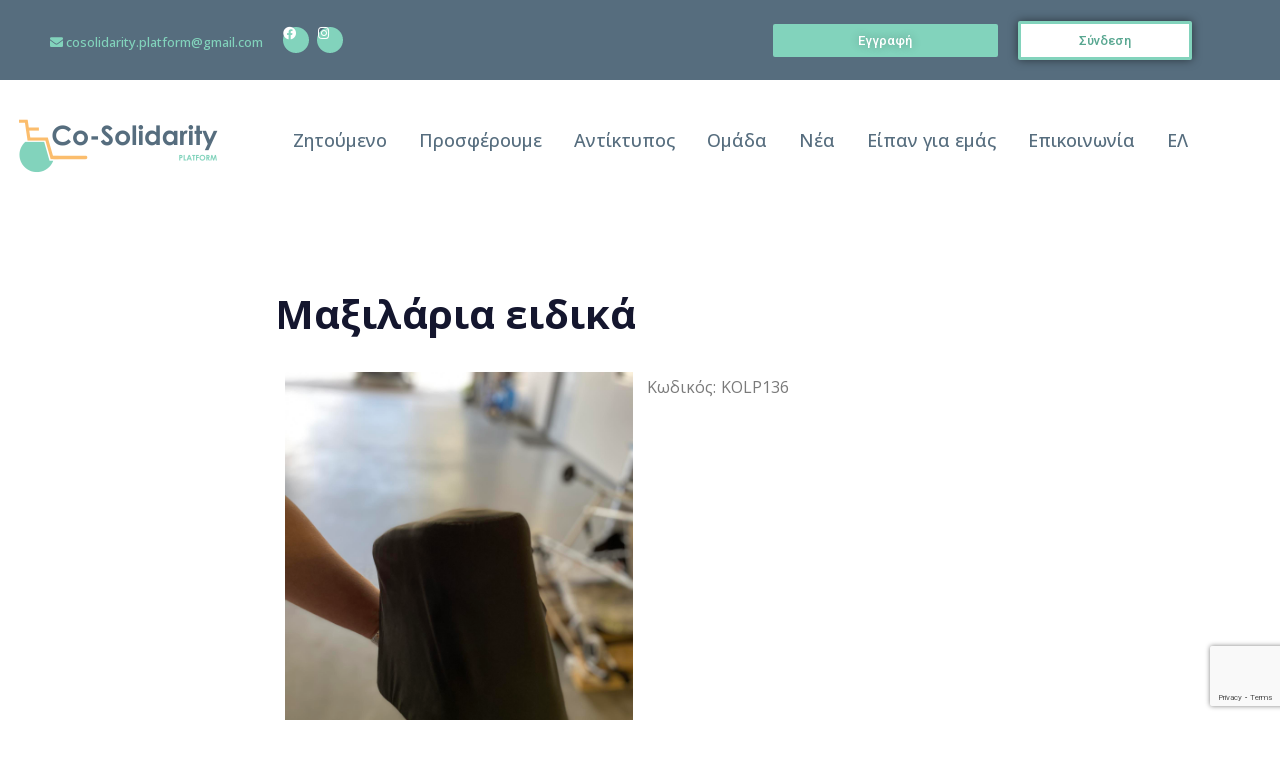

--- FILE ---
content_type: text/html; charset=UTF-8
request_url: https://solidarity.co2gether.gr/products/%CE%BC%CE%B1%CE%BE%CE%B9%CE%BB%CE%AC%CF%81%CE%B9%CE%B1-%CE%B5%CE%B9%CE%B4%CE%B9%CE%BA%CE%AC/
body_size: 19225
content:
<!doctype html>
<html lang="el">
<head>
	<meta charset="UTF-8">
    <!-- For IE -->
    <meta http-equiv="X-UA-Compatible" content="IE=edge">
    <!-- For Responsive Device -->
    <meta name="viewport" content="width=device-width, initial-scale=1.0">
	<meta name='robots' content='index, follow, max-image-preview:large, max-snippet:-1, max-video-preview:-1' />
	<style>img:is([sizes="auto" i], [sizes^="auto," i]) { contain-intrinsic-size: 3000px 1500px }</style>
	<script id="cookieyes" type="text/javascript" src="https://cdn-cookieyes.com/client_data/2fa923ad7001a83def8162d6/script.js"></script>
	<!-- This site is optimized with the Yoast SEO plugin v22.1 - https://yoast.com/wordpress/plugins/seo/ -->
	<title>Μαξιλάρια ειδικά - Co-Solidarity Platform</title>
	<link rel="canonical" href="https://solidarity.co2gether.gr/products/μαξιλάρια-ειδικά/" />
	<meta property="og:locale" content="el_GR" />
	<meta property="og:type" content="article" />
	<meta property="og:title" content="Μαξιλάρια ειδικά - Co-Solidarity Platform" />
	<meta property="og:url" content="https://solidarity.co2gether.gr/products/μαξιλάρια-ειδικά/" />
	<meta property="og:site_name" content="Co-Solidarity Platform" />
	<meta property="article:publisher" content="https://www.facebook.com/cosolidarityplatform" />
	<meta property="article:modified_time" content="2024-02-20T14:00:53+00:00" />
	<meta property="og:image" content="https://solidarity.co2gether.gr/wp-content/uploads/2023/10/kolp_b.jpg" />
	<meta property="og:image:width" content="1536" />
	<meta property="og:image:height" content="2048" />
	<meta property="og:image:type" content="image/jpeg" />
	<meta name="twitter:card" content="summary_large_image" />
	<meta name="twitter:label1" content="Εκτιμώμενος χρόνος ανάγνωσης" />
	<meta name="twitter:data1" content="1 λεπτό" />
	<script type="application/ld+json" class="yoast-schema-graph">{"@context":"https://schema.org","@graph":[{"@type":"WebPage","@id":"https://solidarity.co2gether.gr/products/%ce%bc%ce%b1%ce%be%ce%b9%ce%bb%ce%ac%cf%81%ce%b9%ce%b1-%ce%b5%ce%b9%ce%b4%ce%b9%ce%ba%ce%ac/","url":"https://solidarity.co2gether.gr/products/%ce%bc%ce%b1%ce%be%ce%b9%ce%bb%ce%ac%cf%81%ce%b9%ce%b1-%ce%b5%ce%b9%ce%b4%ce%b9%ce%ba%ce%ac/","name":"Μαξιλάρια ειδικά - Co-Solidarity Platform","isPartOf":{"@id":"https://solidarity.co2gether.gr/#website"},"primaryImageOfPage":{"@id":"https://solidarity.co2gether.gr/products/%ce%bc%ce%b1%ce%be%ce%b9%ce%bb%ce%ac%cf%81%ce%b9%ce%b1-%ce%b5%ce%b9%ce%b4%ce%b9%ce%ba%ce%ac/#primaryimage"},"image":{"@id":"https://solidarity.co2gether.gr/products/%ce%bc%ce%b1%ce%be%ce%b9%ce%bb%ce%ac%cf%81%ce%b9%ce%b1-%ce%b5%ce%b9%ce%b4%ce%b9%ce%ba%ce%ac/#primaryimage"},"thumbnailUrl":"https://solidarity.co2gether.gr/wp-content/uploads/2023/10/kolp_b.jpg","datePublished":"2023-10-25T09:01:27+00:00","dateModified":"2024-02-20T14:00:53+00:00","breadcrumb":{"@id":"https://solidarity.co2gether.gr/products/%ce%bc%ce%b1%ce%be%ce%b9%ce%bb%ce%ac%cf%81%ce%b9%ce%b1-%ce%b5%ce%b9%ce%b4%ce%b9%ce%ba%ce%ac/#breadcrumb"},"inLanguage":"el","potentialAction":[{"@type":"ReadAction","target":["https://solidarity.co2gether.gr/products/%ce%bc%ce%b1%ce%be%ce%b9%ce%bb%ce%ac%cf%81%ce%b9%ce%b1-%ce%b5%ce%b9%ce%b4%ce%b9%ce%ba%ce%ac/"]}]},{"@type":"ImageObject","inLanguage":"el","@id":"https://solidarity.co2gether.gr/products/%ce%bc%ce%b1%ce%be%ce%b9%ce%bb%ce%ac%cf%81%ce%b9%ce%b1-%ce%b5%ce%b9%ce%b4%ce%b9%ce%ba%ce%ac/#primaryimage","url":"https://solidarity.co2gether.gr/wp-content/uploads/2023/10/kolp_b.jpg","contentUrl":"https://solidarity.co2gether.gr/wp-content/uploads/2023/10/kolp_b.jpg","width":1536,"height":2048},{"@type":"BreadcrumbList","@id":"https://solidarity.co2gether.gr/products/%ce%bc%ce%b1%ce%be%ce%b9%ce%bb%ce%ac%cf%81%ce%b9%ce%b1-%ce%b5%ce%b9%ce%b4%ce%b9%ce%ba%ce%ac/#breadcrumb","itemListElement":[{"@type":"ListItem","position":1,"name":"Αρχική","item":"https://solidarity.co2gether.gr/"},{"@type":"ListItem","position":2,"name":"Μαξιλάρια ειδικά"}]},{"@type":"WebSite","@id":"https://solidarity.co2gether.gr/#website","url":"https://solidarity.co2gether.gr/","name":"Co-Solidarity Platform","description":"Δωρεάν υγειονομικό υλικό &amp; βοηθήματα βάδισης &amp; μετακίνησης","publisher":{"@id":"https://solidarity.co2gether.gr/#organization"},"potentialAction":[{"@type":"SearchAction","target":{"@type":"EntryPoint","urlTemplate":"https://solidarity.co2gether.gr/?s={search_term_string}"},"query-input":"required name=search_term_string"}],"inLanguage":"el"},{"@type":"Organization","@id":"https://solidarity.co2gether.gr/#organization","name":"Co-Solidarity Platform","url":"https://solidarity.co2gether.gr/","logo":{"@type":"ImageObject","inLanguage":"el","@id":"https://solidarity.co2gether.gr/#/schema/logo/image/","url":"https://solidarity.co2gether.gr/wp-content/uploads/2022/10/cropped-Logo-1A-1.png","contentUrl":"https://solidarity.co2gether.gr/wp-content/uploads/2022/10/cropped-Logo-1A-1.png","width":424,"height":152,"caption":"Co-Solidarity Platform"},"image":{"@id":"https://solidarity.co2gether.gr/#/schema/logo/image/"},"sameAs":["https://www.facebook.com/cosolidarityplatform","https://www.instagram.com/cosolidarityplatform/"]}]}</script>
	<!-- / Yoast SEO plugin. -->


<link rel='dns-prefetch' href='//fonts.googleapis.com' />
<link rel='dns-prefetch' href='//www.googletagmanager.com' />
<link rel='preconnect' href='https://fonts.gstatic.com' crossorigin />
<link rel="alternate" type="application/rss+xml" title="Ροή RSS &raquo; Co-Solidarity Platform" href="https://solidarity.co2gether.gr/feed/" />
<link rel="alternate" type="application/rss+xml" title="Ροή Σχολίων &raquo; Co-Solidarity Platform" href="https://solidarity.co2gether.gr/comments/feed/" />
<script>
window._wpemojiSettings = {"baseUrl":"https:\/\/s.w.org\/images\/core\/emoji\/15.0.3\/72x72\/","ext":".png","svgUrl":"https:\/\/s.w.org\/images\/core\/emoji\/15.0.3\/svg\/","svgExt":".svg","source":{"concatemoji":"https:\/\/solidarity.co2gether.gr\/wp-includes\/js\/wp-emoji-release.min.js?ver=6.7.4"}};
/*! This file is auto-generated */
!function(i,n){var o,s,e;function c(e){try{var t={supportTests:e,timestamp:(new Date).valueOf()};sessionStorage.setItem(o,JSON.stringify(t))}catch(e){}}function p(e,t,n){e.clearRect(0,0,e.canvas.width,e.canvas.height),e.fillText(t,0,0);var t=new Uint32Array(e.getImageData(0,0,e.canvas.width,e.canvas.height).data),r=(e.clearRect(0,0,e.canvas.width,e.canvas.height),e.fillText(n,0,0),new Uint32Array(e.getImageData(0,0,e.canvas.width,e.canvas.height).data));return t.every(function(e,t){return e===r[t]})}function u(e,t,n){switch(t){case"flag":return n(e,"\ud83c\udff3\ufe0f\u200d\u26a7\ufe0f","\ud83c\udff3\ufe0f\u200b\u26a7\ufe0f")?!1:!n(e,"\ud83c\uddfa\ud83c\uddf3","\ud83c\uddfa\u200b\ud83c\uddf3")&&!n(e,"\ud83c\udff4\udb40\udc67\udb40\udc62\udb40\udc65\udb40\udc6e\udb40\udc67\udb40\udc7f","\ud83c\udff4\u200b\udb40\udc67\u200b\udb40\udc62\u200b\udb40\udc65\u200b\udb40\udc6e\u200b\udb40\udc67\u200b\udb40\udc7f");case"emoji":return!n(e,"\ud83d\udc26\u200d\u2b1b","\ud83d\udc26\u200b\u2b1b")}return!1}function f(e,t,n){var r="undefined"!=typeof WorkerGlobalScope&&self instanceof WorkerGlobalScope?new OffscreenCanvas(300,150):i.createElement("canvas"),a=r.getContext("2d",{willReadFrequently:!0}),o=(a.textBaseline="top",a.font="600 32px Arial",{});return e.forEach(function(e){o[e]=t(a,e,n)}),o}function t(e){var t=i.createElement("script");t.src=e,t.defer=!0,i.head.appendChild(t)}"undefined"!=typeof Promise&&(o="wpEmojiSettingsSupports",s=["flag","emoji"],n.supports={everything:!0,everythingExceptFlag:!0},e=new Promise(function(e){i.addEventListener("DOMContentLoaded",e,{once:!0})}),new Promise(function(t){var n=function(){try{var e=JSON.parse(sessionStorage.getItem(o));if("object"==typeof e&&"number"==typeof e.timestamp&&(new Date).valueOf()<e.timestamp+604800&&"object"==typeof e.supportTests)return e.supportTests}catch(e){}return null}();if(!n){if("undefined"!=typeof Worker&&"undefined"!=typeof OffscreenCanvas&&"undefined"!=typeof URL&&URL.createObjectURL&&"undefined"!=typeof Blob)try{var e="postMessage("+f.toString()+"("+[JSON.stringify(s),u.toString(),p.toString()].join(",")+"));",r=new Blob([e],{type:"text/javascript"}),a=new Worker(URL.createObjectURL(r),{name:"wpTestEmojiSupports"});return void(a.onmessage=function(e){c(n=e.data),a.terminate(),t(n)})}catch(e){}c(n=f(s,u,p))}t(n)}).then(function(e){for(var t in e)n.supports[t]=e[t],n.supports.everything=n.supports.everything&&n.supports[t],"flag"!==t&&(n.supports.everythingExceptFlag=n.supports.everythingExceptFlag&&n.supports[t]);n.supports.everythingExceptFlag=n.supports.everythingExceptFlag&&!n.supports.flag,n.DOMReady=!1,n.readyCallback=function(){n.DOMReady=!0}}).then(function(){return e}).then(function(){var e;n.supports.everything||(n.readyCallback(),(e=n.source||{}).concatemoji?t(e.concatemoji):e.wpemoji&&e.twemoji&&(t(e.twemoji),t(e.wpemoji)))}))}((window,document),window._wpemojiSettings);
</script>
<link rel='stylesheet' id='dlAddons-widgets-css' href='https://solidarity.co2gether.gr/wp-content/plugins/droit-elementor-addons/modules/widgets/widgets.css?ver=3.1.5' media='all' />
<link rel='stylesheet' id='drth-theme-styles-css' href='https://solidarity.co2gether.gr/wp-content/plugins/fundly-core/elementor/widgets/widgets.css?ver=1.0.0' media='all' />
<link rel='stylesheet' id='droit-icons-css' href='https://solidarity.co2gether.gr/wp-content/plugins/droit-elementor-addons/assets/css/icons.min.css?ver=3.1.5' media='all' />
<link rel='stylesheet' id='droit-common-css' href='https://solidarity.co2gether.gr/wp-content/plugins/droit-elementor-addons/assets/css/editor-common.min.css?ver=3.1.5' media='all' />
<link rel='stylesheet' id='droit-widget-css' href='https://solidarity.co2gether.gr/wp-content/plugins/droit-elementor-addons/assets/css/widget.min.css?ver=3.1.5' media='all' />
<link rel='stylesheet' id='droit-animate-css' href='https://solidarity.co2gether.gr/wp-content/plugins/droit-elementor-addons/assets/vendor/animation/animate.min.css?ver=3.1.5' media='all' />
<link rel='stylesheet' id='reset-css' href='https://solidarity.co2gether.gr/wp-content/plugins/droit-elementor-addons/assets/vendor/reset.min.css?ver=3.1.5' media='all' />
<link rel='stylesheet' id='grid-css' href='https://solidarity.co2gether.gr/wp-content/plugins/droit-elementor-addons/assets/vendor/grid.min.css?ver=3.1.5' media='all' />
<link rel='stylesheet' id='button-css' href='https://solidarity.co2gether.gr/wp-content/plugins/droit-elementor-addons/assets/vendor/button.min.css?ver=3.1.5' media='all' />
<link rel='stylesheet' id='owl-carousel-css' href='https://solidarity.co2gether.gr/wp-content/plugins/droit-elementor-addons/assets/vendor/owl_carousel/css/owl.carousel.css?ver=3.1.5' media='all' />
<link rel='stylesheet' id='swiper-css' href='https://solidarity.co2gether.gr/wp-content/plugins/droit-elementor-addons/assets/vendor/swiper/swiper.min.css?ver=3.1.5' media='all' />
<link rel='stylesheet' id='premium-addons-css' href='https://solidarity.co2gether.gr/wp-content/plugins/premium-addons-for-elementor/assets/frontend/min-css/premium-addons.min.css?ver=4.10.21' media='all' />
<link rel='stylesheet' id='dashicons-css' href='https://solidarity.co2gether.gr/wp-includes/css/dashicons.min.css?ver=6.7.4' media='all' />
<link rel='stylesheet' id='al_product_styles-css' href='https://solidarity.co2gether.gr/wp-content/plugins/ecommerce-product-catalog/css/al_product.min.css?timestamp=1708354510&#038;ver=6.7.4' media='all' />
<link rel='stylesheet' id='al_pg_styles-css' href='https://solidarity.co2gether.gr/wp-content/plugins/product-gallery-advanced/css/style.min.css?timestamp=1697207121&#038;ver=6.7.4' media='all' />
<style id='wp-emoji-styles-inline-css'>

	img.wp-smiley, img.emoji {
		display: inline !important;
		border: none !important;
		box-shadow: none !important;
		height: 1em !important;
		width: 1em !important;
		margin: 0 0.07em !important;
		vertical-align: -0.1em !important;
		background: none !important;
		padding: 0 !important;
	}
</style>
<link rel='stylesheet' id='wp-block-library-css' href='https://solidarity.co2gether.gr/wp-includes/css/dist/block-library/style.min.css?ver=6.7.4' media='all' />
<style id='ic-price-field-ic-price-table-style-inline-css'>
/**
 * Note that these styles are loaded *before* editor styles, so that
 * editor-specific styles using the same selectors will take precedence.
 */
.ic-font-size-custom .price-value, .ic-font-size-custom .price-value.small-price {
    font-size: inherit;
}
</style>
<style id='ic-epc-image-gallery-style-inline-css'>
/*!
 * 
 * https://impleCode.com
 *
 * Copyright 2021 impleCode
 * Free to use under the GPLv3 license.
 * http://www.gnu.org/licenses/gpl-3.0.html
 *
 * Contributing author: Norbert Dreszer
 *
 * NOTE: DO NOT EDIT THIS FILE. FOR YOUR OWN CSS GO TO WordPress > Appearance > Additional CSS and copy the CSS that you want to modify there.
 */

.wp-block-ic-epc-image-gallery {
    display: table;
}

.wp-block-ic-epc-image-gallery.alignfull, .wp-block-ic-epc-image-gallery.alignwide {
    display: block;
}
</style>
<link rel='stylesheet' id='ic_blocks-css' href='https://solidarity.co2gether.gr/wp-content/plugins/ecommerce-product-catalog/includes/blocks/ic-blocks.min.css?timestamp=1708354510&#038;ver=6.7.4' media='all' />
<style id='classic-theme-styles-inline-css'>
/*! This file is auto-generated */
.wp-block-button__link{color:#fff;background-color:#32373c;border-radius:9999px;box-shadow:none;text-decoration:none;padding:calc(.667em + 2px) calc(1.333em + 2px);font-size:1.125em}.wp-block-file__button{background:#32373c;color:#fff;text-decoration:none}
</style>
<style id='global-styles-inline-css'>
:root{--wp--preset--aspect-ratio--square: 1;--wp--preset--aspect-ratio--4-3: 4/3;--wp--preset--aspect-ratio--3-4: 3/4;--wp--preset--aspect-ratio--3-2: 3/2;--wp--preset--aspect-ratio--2-3: 2/3;--wp--preset--aspect-ratio--16-9: 16/9;--wp--preset--aspect-ratio--9-16: 9/16;--wp--preset--color--black: #000000;--wp--preset--color--cyan-bluish-gray: #abb8c3;--wp--preset--color--white: #ffffff;--wp--preset--color--pale-pink: #f78da7;--wp--preset--color--vivid-red: #cf2e2e;--wp--preset--color--luminous-vivid-orange: #ff6900;--wp--preset--color--luminous-vivid-amber: #fcb900;--wp--preset--color--light-green-cyan: #7bdcb5;--wp--preset--color--vivid-green-cyan: #00d084;--wp--preset--color--pale-cyan-blue: #8ed1fc;--wp--preset--color--vivid-cyan-blue: #0693e3;--wp--preset--color--vivid-purple: #9b51e0;--wp--preset--gradient--vivid-cyan-blue-to-vivid-purple: linear-gradient(135deg,rgba(6,147,227,1) 0%,rgb(155,81,224) 100%);--wp--preset--gradient--light-green-cyan-to-vivid-green-cyan: linear-gradient(135deg,rgb(122,220,180) 0%,rgb(0,208,130) 100%);--wp--preset--gradient--luminous-vivid-amber-to-luminous-vivid-orange: linear-gradient(135deg,rgba(252,185,0,1) 0%,rgba(255,105,0,1) 100%);--wp--preset--gradient--luminous-vivid-orange-to-vivid-red: linear-gradient(135deg,rgba(255,105,0,1) 0%,rgb(207,46,46) 100%);--wp--preset--gradient--very-light-gray-to-cyan-bluish-gray: linear-gradient(135deg,rgb(238,238,238) 0%,rgb(169,184,195) 100%);--wp--preset--gradient--cool-to-warm-spectrum: linear-gradient(135deg,rgb(74,234,220) 0%,rgb(151,120,209) 20%,rgb(207,42,186) 40%,rgb(238,44,130) 60%,rgb(251,105,98) 80%,rgb(254,248,76) 100%);--wp--preset--gradient--blush-light-purple: linear-gradient(135deg,rgb(255,206,236) 0%,rgb(152,150,240) 100%);--wp--preset--gradient--blush-bordeaux: linear-gradient(135deg,rgb(254,205,165) 0%,rgb(254,45,45) 50%,rgb(107,0,62) 100%);--wp--preset--gradient--luminous-dusk: linear-gradient(135deg,rgb(255,203,112) 0%,rgb(199,81,192) 50%,rgb(65,88,208) 100%);--wp--preset--gradient--pale-ocean: linear-gradient(135deg,rgb(255,245,203) 0%,rgb(182,227,212) 50%,rgb(51,167,181) 100%);--wp--preset--gradient--electric-grass: linear-gradient(135deg,rgb(202,248,128) 0%,rgb(113,206,126) 100%);--wp--preset--gradient--midnight: linear-gradient(135deg,rgb(2,3,129) 0%,rgb(40,116,252) 100%);--wp--preset--font-size--small: 13px;--wp--preset--font-size--medium: 20px;--wp--preset--font-size--large: 36px;--wp--preset--font-size--x-large: 42px;--wp--preset--spacing--20: 0.44rem;--wp--preset--spacing--30: 0.67rem;--wp--preset--spacing--40: 1rem;--wp--preset--spacing--50: 1.5rem;--wp--preset--spacing--60: 2.25rem;--wp--preset--spacing--70: 3.38rem;--wp--preset--spacing--80: 5.06rem;--wp--preset--shadow--natural: 6px 6px 9px rgba(0, 0, 0, 0.2);--wp--preset--shadow--deep: 12px 12px 50px rgba(0, 0, 0, 0.4);--wp--preset--shadow--sharp: 6px 6px 0px rgba(0, 0, 0, 0.2);--wp--preset--shadow--outlined: 6px 6px 0px -3px rgba(255, 255, 255, 1), 6px 6px rgba(0, 0, 0, 1);--wp--preset--shadow--crisp: 6px 6px 0px rgba(0, 0, 0, 1);}:where(.is-layout-flex){gap: 0.5em;}:where(.is-layout-grid){gap: 0.5em;}body .is-layout-flex{display: flex;}.is-layout-flex{flex-wrap: wrap;align-items: center;}.is-layout-flex > :is(*, div){margin: 0;}body .is-layout-grid{display: grid;}.is-layout-grid > :is(*, div){margin: 0;}:where(.wp-block-columns.is-layout-flex){gap: 2em;}:where(.wp-block-columns.is-layout-grid){gap: 2em;}:where(.wp-block-post-template.is-layout-flex){gap: 1.25em;}:where(.wp-block-post-template.is-layout-grid){gap: 1.25em;}.has-black-color{color: var(--wp--preset--color--black) !important;}.has-cyan-bluish-gray-color{color: var(--wp--preset--color--cyan-bluish-gray) !important;}.has-white-color{color: var(--wp--preset--color--white) !important;}.has-pale-pink-color{color: var(--wp--preset--color--pale-pink) !important;}.has-vivid-red-color{color: var(--wp--preset--color--vivid-red) !important;}.has-luminous-vivid-orange-color{color: var(--wp--preset--color--luminous-vivid-orange) !important;}.has-luminous-vivid-amber-color{color: var(--wp--preset--color--luminous-vivid-amber) !important;}.has-light-green-cyan-color{color: var(--wp--preset--color--light-green-cyan) !important;}.has-vivid-green-cyan-color{color: var(--wp--preset--color--vivid-green-cyan) !important;}.has-pale-cyan-blue-color{color: var(--wp--preset--color--pale-cyan-blue) !important;}.has-vivid-cyan-blue-color{color: var(--wp--preset--color--vivid-cyan-blue) !important;}.has-vivid-purple-color{color: var(--wp--preset--color--vivid-purple) !important;}.has-black-background-color{background-color: var(--wp--preset--color--black) !important;}.has-cyan-bluish-gray-background-color{background-color: var(--wp--preset--color--cyan-bluish-gray) !important;}.has-white-background-color{background-color: var(--wp--preset--color--white) !important;}.has-pale-pink-background-color{background-color: var(--wp--preset--color--pale-pink) !important;}.has-vivid-red-background-color{background-color: var(--wp--preset--color--vivid-red) !important;}.has-luminous-vivid-orange-background-color{background-color: var(--wp--preset--color--luminous-vivid-orange) !important;}.has-luminous-vivid-amber-background-color{background-color: var(--wp--preset--color--luminous-vivid-amber) !important;}.has-light-green-cyan-background-color{background-color: var(--wp--preset--color--light-green-cyan) !important;}.has-vivid-green-cyan-background-color{background-color: var(--wp--preset--color--vivid-green-cyan) !important;}.has-pale-cyan-blue-background-color{background-color: var(--wp--preset--color--pale-cyan-blue) !important;}.has-vivid-cyan-blue-background-color{background-color: var(--wp--preset--color--vivid-cyan-blue) !important;}.has-vivid-purple-background-color{background-color: var(--wp--preset--color--vivid-purple) !important;}.has-black-border-color{border-color: var(--wp--preset--color--black) !important;}.has-cyan-bluish-gray-border-color{border-color: var(--wp--preset--color--cyan-bluish-gray) !important;}.has-white-border-color{border-color: var(--wp--preset--color--white) !important;}.has-pale-pink-border-color{border-color: var(--wp--preset--color--pale-pink) !important;}.has-vivid-red-border-color{border-color: var(--wp--preset--color--vivid-red) !important;}.has-luminous-vivid-orange-border-color{border-color: var(--wp--preset--color--luminous-vivid-orange) !important;}.has-luminous-vivid-amber-border-color{border-color: var(--wp--preset--color--luminous-vivid-amber) !important;}.has-light-green-cyan-border-color{border-color: var(--wp--preset--color--light-green-cyan) !important;}.has-vivid-green-cyan-border-color{border-color: var(--wp--preset--color--vivid-green-cyan) !important;}.has-pale-cyan-blue-border-color{border-color: var(--wp--preset--color--pale-cyan-blue) !important;}.has-vivid-cyan-blue-border-color{border-color: var(--wp--preset--color--vivid-cyan-blue) !important;}.has-vivid-purple-border-color{border-color: var(--wp--preset--color--vivid-purple) !important;}.has-vivid-cyan-blue-to-vivid-purple-gradient-background{background: var(--wp--preset--gradient--vivid-cyan-blue-to-vivid-purple) !important;}.has-light-green-cyan-to-vivid-green-cyan-gradient-background{background: var(--wp--preset--gradient--light-green-cyan-to-vivid-green-cyan) !important;}.has-luminous-vivid-amber-to-luminous-vivid-orange-gradient-background{background: var(--wp--preset--gradient--luminous-vivid-amber-to-luminous-vivid-orange) !important;}.has-luminous-vivid-orange-to-vivid-red-gradient-background{background: var(--wp--preset--gradient--luminous-vivid-orange-to-vivid-red) !important;}.has-very-light-gray-to-cyan-bluish-gray-gradient-background{background: var(--wp--preset--gradient--very-light-gray-to-cyan-bluish-gray) !important;}.has-cool-to-warm-spectrum-gradient-background{background: var(--wp--preset--gradient--cool-to-warm-spectrum) !important;}.has-blush-light-purple-gradient-background{background: var(--wp--preset--gradient--blush-light-purple) !important;}.has-blush-bordeaux-gradient-background{background: var(--wp--preset--gradient--blush-bordeaux) !important;}.has-luminous-dusk-gradient-background{background: var(--wp--preset--gradient--luminous-dusk) !important;}.has-pale-ocean-gradient-background{background: var(--wp--preset--gradient--pale-ocean) !important;}.has-electric-grass-gradient-background{background: var(--wp--preset--gradient--electric-grass) !important;}.has-midnight-gradient-background{background: var(--wp--preset--gradient--midnight) !important;}.has-small-font-size{font-size: var(--wp--preset--font-size--small) !important;}.has-medium-font-size{font-size: var(--wp--preset--font-size--medium) !important;}.has-large-font-size{font-size: var(--wp--preset--font-size--large) !important;}.has-x-large-font-size{font-size: var(--wp--preset--font-size--x-large) !important;}
:where(.wp-block-post-template.is-layout-flex){gap: 1.25em;}:where(.wp-block-post-template.is-layout-grid){gap: 1.25em;}
:where(.wp-block-columns.is-layout-flex){gap: 2em;}:where(.wp-block-columns.is-layout-grid){gap: 2em;}
:root :where(.wp-block-pullquote){font-size: 1.5em;line-height: 1.6;}
</style>
<link rel='stylesheet' id='redux-extendify-styles-css' href='https://solidarity.co2gether.gr/wp-content/plugins/redux-framework/redux-core/assets/css/extendify-utilities.css?ver=4.4.13' media='all' />
<link rel='stylesheet' id='contact-form-7-css' href='https://solidarity.co2gether.gr/wp-content/plugins/contact-form-7/includes/css/styles.css?ver=5.8.7' media='all' />
<link rel='stylesheet' id='give-styles-css' href='https://solidarity.co2gether.gr/wp-content/plugins/give/assets/dist/css/give.css?ver=3.4.2' media='all' />
<link rel='stylesheet' id='give-donation-summary-style-frontend-css' href='https://solidarity.co2gether.gr/wp-content/plugins/give/assets/dist/css/give-donation-summary.css?ver=3.4.2' media='all' />
<link rel='stylesheet' id='font-awesome-css' href='https://solidarity.co2gether.gr/wp-content/plugins/elementor/assets/lib/font-awesome/css/font-awesome.min.css?ver=4.7.0' media='all' />
<link rel='stylesheet' id='dtdr-public-css' href='https://solidarity.co2gether.gr/wp-content/plugins/droit-dark-mode/assets/css/public-mode.css?ver=1.0.7' media='all' />
<link rel='stylesheet' id='dl-sticky-css-css' href='https://solidarity.co2gether.gr/wp-content/plugins/droit-elementor-addons/modules/sticky/js/sticky.css?ver=3.1.5' media='all' />
<link rel='stylesheet' id='animate-css' href='https://solidarity.co2gether.gr/wp-content/plugins/fundly-core/elementor/controls/sections/parallax/assets/css/animate.css?ver=1.0.0' media='all' />
<link rel='stylesheet' id='dladdons-parallax-style-css' href='https://solidarity.co2gether.gr/wp-content/plugins/fundly-core/elementor/controls/sections/parallax/assets/css/style.css?ver=1.0.0' media='all' />
<link rel='stylesheet' id='droit-transform-css' href='https://solidarity.co2gether.gr/wp-content/plugins/fundly-core/elementor/controls/sections/transform/assets/transform.min.css?ver=1.0.0' media='all' />
<link rel='stylesheet' id='dl-scrolling-css-css' href='https://solidarity.co2gether.gr/wp-content/plugins/fundly-core/elementor/page-scroll/js/scrolling.css?ver=1.0.0' media='all' />
<link rel='stylesheet' id='dl-fullpage-css' href='https://solidarity.co2gether.gr/wp-content/plugins/fundly-core/elementor/page-scroll/fullpage/fullpage.css?ver=1.0.0' media='all' />
<link rel='stylesheet' id='fundly-fonts-css' href='https://fonts.googleapis.com/css?family=Inter%3A100%2C200%2C300%2C400%2C500%2C600%2C700%2C800%2C900%7CPlayfair+Display%3A100%2C200%2C300%2C400%2C500%2C600%2C700%2C800%2C900&#038;subset&#038;ver=6.7.4' media='all' />
<link rel='stylesheet' id='mediaelementplayer-css' href='https://solidarity.co2gether.gr/wp-content/themes/fundly/assets/vendors/media-player/mediaelementplayer.css?ver=6.7.4' media='all' />
<link rel='stylesheet' id='fontawesome-css' href='https://solidarity.co2gether.gr/wp-content/themes/fundly/assets/vendors/font-awesome/all.min.css?ver=6.7.4' media='all' />
<link rel='stylesheet' id='fundly-icomoon-css' href='https://solidarity.co2gether.gr/wp-content/themes/fundly/assets/vendors/icomoon/icomoon.css?ver=1.0.2' media='all' />
<link rel='stylesheet' id='fundly-main-css-css' href='https://solidarity.co2gether.gr/wp-content/themes/fundly/assets/css/fundly-style.css?ver=1.0.2' media='all' />
<link rel='stylesheet' id='fundly-main-style-css' href='https://solidarity.co2gether.gr/wp-content/themes/fundly/assets/css/style.css?ver=1.0.2' media='all' />
<link rel='stylesheet' id='fundly-main-woocommerce-css' href='https://solidarity.co2gether.gr/wp-content/themes/fundly/assets/css/woocommerce.css?ver=1.0.2' media='all' />
<link rel='stylesheet' id='fundly-root-css' href='https://solidarity.co2gether.gr/wp-content/themes/fundly/style.css?ver=1.0.2' media='all' />
<link rel='stylesheet' id='colorbox-css' href='https://solidarity.co2gether.gr/wp-content/plugins/product-gallery-advanced/ext/colorbox/styles/2/colorbox.min.css?ver=6.7.4' media='all' />
<link rel="preload" as="style" href="https://fonts.googleapis.com/css?family=Open%20Sans&#038;display=swap&#038;ver=1690903377" /><link rel="stylesheet" href="https://fonts.googleapis.com/css?family=Open%20Sans&#038;display=swap&#038;ver=1690903377" media="print" onload="this.media='all'"><noscript><link rel="stylesheet" href="https://fonts.googleapis.com/css?family=Open%20Sans&#038;display=swap&#038;ver=1690903377" /></noscript><script src="https://solidarity.co2gether.gr/wp-includes/js/jquery/jquery.min.js?ver=3.7.1" id="jquery-core-js"></script>
<script src="https://solidarity.co2gether.gr/wp-includes/js/jquery/jquery-migrate.min.js?ver=3.4.1" id="jquery-migrate-js"></script>
<script src="https://solidarity.co2gether.gr/wp-content/plugins/ecommerce-product-catalog/js/magnifier/magnifier.min.js?timestamp=1708354510&amp;ver=1" id="ic_magnifier-js"></script>
<script src="https://solidarity.co2gether.gr/wp-content/plugins/product-gallery-advanced/ext/colorbox/jquery.colorbox-min.js?ver=6.7.4" id="colorbox-js"></script>
<script id="al_product_scripts-js-extra">
var product_object = {"ajaxurl":"https:\/\/solidarity.co2gether.gr\/wp-admin\/admin-ajax.php","post_id":"4584","lightbox_settings":{"transition":"elastic","speed":"300","initialWidth":"200","maxWidth":"90%","maxHeight":"90%","rel":"gal-4584","current":"image {current} of {total}","previous":"previous","next":"next","close":"close","product_id":4584},"filter_button_label":"Filter","design_schemes":"green-box ic-design","loading":"https:\/\/solidarity.co2gether.gr\/wp-includes\/js\/thickbox\/loadingAnimation.gif"};
</script>
<script src="https://solidarity.co2gether.gr/wp-content/plugins/ecommerce-product-catalog/js/product.min.js?timestamp=1708354510&amp;ver=6.7.4" id="al_product_scripts-js"></script>
<script id="al_pg_script-js-extra">
var al_pg_object = {"ajaxurl":"https:\/\/solidarity.co2gether.gr\/wp-admin\/admin-ajax.php","slider_set":{"adaptImages":false,"useLargerImage":false,"alignBottom":false,"effect":"fade","animSpeed":"500","pauseTime":"3000","directionNav":"true","controlNav":"true","slices":"15","boxCols":"8","boxRows":"4","manualAdvance":false,"prevText":"Prev","pauseOnHover":true,"nextText":"Next"},"html_slider_set":{"captions":true,"auto":true,"autoHover":true,"adaptiveHeight":false,"preloadImages":"all","slideWidth":400,"mode":"horizontal","speed":"500","pause":"3000","controls":true,"pager":true,"prevText":"Prev","nextText":"Next"},"product_id":"4584","post_id":"4584","thumb":"","count_images":"13"};
</script>
<script src="https://solidarity.co2gether.gr/wp-content/plugins/product-gallery-advanced/js/product-gallery-front.min.js?timestamp=1697207121&amp;ver=6.7.4" id="al_pg_script-js"></script>
<script id="gk-gravityview-blocks-js-extra">
var gkGravityViewBlocks = {"home_page":"https:\/\/solidarity.co2gether.gr","ajax_url":"https:\/\/solidarity.co2gether.gr\/wp-admin\/admin-ajax.php","create_new_view_url":"https:\/\/solidarity.co2gether.gr\/wp-admin\/post-new.php?post_type=gravityview","edit_view_url":"https:\/\/solidarity.co2gether.gr\/wp-admin\/post.php?action=edit&post=%s","views":[{"value":"4315","label":"\u03a4\u03b1 \u03b1\u03b9\u03c4\u03ae\u03bc\u03b1\u03c4\u03ac \u03bc\u03bf\u03c5 - \u0399\u03b4\u03b9\u03ce\u03c4\u03b5\u03c2 (#4315)"},{"value":"4335","label":"\u03a4\u03b1 \u03b1\u03b9\u03c4\u03ae\u03bc\u03b1\u03c4\u03ac \u03bc\u03bf\u03c5 - \u03a6\u03bf\u03c1\u03b5\u03af\u03c2 (#4335)"}],"gk-gravityview-blocks\/entry":{"previewImage":"https:\/\/solidarity.co2gether.gr\/wp-content\/plugins\/gravityview\/future\/includes\/gutenberg\/blocks\/entry\/preview.svg"},"gk-gravityview-blocks\/entry-field":{"previewImage":"https:\/\/solidarity.co2gether.gr\/wp-content\/plugins\/gravityview\/future\/includes\/gutenberg\/blocks\/entry-field\/preview.svg"},"gk-gravityview-blocks\/entry-link":{"previewImage":"https:\/\/solidarity.co2gether.gr\/wp-content\/plugins\/gravityview\/future\/includes\/gutenberg\/blocks\/entry-link\/preview.svg"},"gk-gravityview-blocks\/view":{"previewImage":"https:\/\/solidarity.co2gether.gr\/wp-content\/plugins\/gravityview\/future\/includes\/gutenberg\/blocks\/view\/preview.svg"},"gk-gravityview-blocks\/view-details":{"previewImage":"https:\/\/solidarity.co2gether.gr\/wp-content\/plugins\/gravityview\/future\/includes\/gutenberg\/blocks\/view-details\/preview.svg"}};
</script>
<script src="https://solidarity.co2gether.gr/wp-includes/js/dist/hooks.min.js?ver=4d63a3d491d11ffd8ac6" id="wp-hooks-js"></script>
<script src="https://solidarity.co2gether.gr/wp-includes/js/dist/i18n.min.js?ver=5e580eb46a90c2b997e6" id="wp-i18n-js"></script>
<script id="wp-i18n-js-after">
wp.i18n.setLocaleData( { 'text direction\u0004ltr': [ 'ltr' ] } );
</script>
<script id="give-js-extra">
var give_global_vars = {"ajaxurl":"https:\/\/solidarity.co2gether.gr\/wp-admin\/admin-ajax.php","checkout_nonce":"3c2523c652","currency":"USD","currency_sign":"$","currency_pos":"before","thousands_separator":",","decimal_separator":".","no_gateway":"Please select a payment method.","bad_minimum":"The minimum custom donation amount for this form is","bad_maximum":"The maximum custom donation amount for this form is","general_loading":"Loading...","purchase_loading":"Please Wait...","textForOverlayScreen":"<h3>Processing...<\/h3><p>This will only take a second!<\/p>","number_decimals":"2","is_test_mode":"1","give_version":"3.4.2","magnific_options":{"main_class":"give-modal","close_on_bg_click":false},"form_translation":{"payment-mode":"Please select payment mode.","give_first":"Please enter your first name.","give_last":"Please enter your last name.","give_email":"Please enter a valid email address.","give_user_login":"Invalid email address or username.","give_user_pass":"Enter a password.","give_user_pass_confirm":"Enter the password confirmation.","give_agree_to_terms":"You must agree to the terms and conditions."},"confirm_email_sent_message":"Please check your email and click on the link to access your complete donation history.","ajax_vars":{"ajaxurl":"https:\/\/solidarity.co2gether.gr\/wp-admin\/admin-ajax.php","ajaxNonce":"66d557c87f","loading":"Loading","select_option":"Please select an option","default_gateway":"manual","permalinks":"1","number_decimals":2},"cookie_hash":"5199808540bfd9fc26617c64dd2deb4e","session_nonce_cookie_name":"wp-give_session_reset_nonce_5199808540bfd9fc26617c64dd2deb4e","session_cookie_name":"wp-give_session_5199808540bfd9fc26617c64dd2deb4e","delete_session_nonce_cookie":"0"};
var giveApiSettings = {"root":"https:\/\/solidarity.co2gether.gr\/wp-json\/give-api\/v2\/","rest_base":"give-api\/v2"};
</script>
<script src="https://solidarity.co2gether.gr/wp-content/plugins/give/assets/dist/js/give.js?ver=1f58f4922fc61e82" id="give-js"></script>
<script src="https://solidarity.co2gether.gr/wp-content/plugins/fundly-core/elementor/controls/sections/parallax/assets/js/wow.min.js?ver=1.0.0" id="wow-js"></script>
<script src="https://solidarity.co2gether.gr/wp-content/plugins/fundly-core/elementor/controls/sections/parallax/assets/js/parallax.move.js?ver=1.0.0" id="dl-parallax-move-js"></script>
<script src="https://solidarity.co2gether.gr/wp-content/plugins/fundly-core/elementor/controls/sections/parallax/assets/js/parallax.scrolling.js?ver=1.0.0" id="dl-parallax-scrolling-js"></script>
<link rel="https://api.w.org/" href="https://solidarity.co2gether.gr/wp-json/" /><link rel="alternate" title="JSON" type="application/json" href="https://solidarity.co2gether.gr/wp-json/wp/v2/al_product/4584" /><link rel="EditURI" type="application/rsd+xml" title="RSD" href="https://solidarity.co2gether.gr/xmlrpc.php?rsd" />
<meta name="generator" content="WordPress 6.7.4" />
<link rel='shortlink' href='https://solidarity.co2gether.gr/?p=4584' />
<link rel="alternate" title="oEmbed (JSON)" type="application/json+oembed" href="https://solidarity.co2gether.gr/wp-json/oembed/1.0/embed?url=https%3A%2F%2Fsolidarity.co2gether.gr%2Fproducts%2F%25ce%25bc%25ce%25b1%25ce%25be%25ce%25b9%25ce%25bb%25ce%25ac%25cf%2581%25ce%25b9%25ce%25b1-%25ce%25b5%25ce%25b9%25ce%25b4%25ce%25b9%25ce%25ba%25ce%25ac%2F" />
<link rel="alternate" title="oEmbed (XML)" type="text/xml+oembed" href="https://solidarity.co2gether.gr/wp-json/oembed/1.0/embed?url=https%3A%2F%2Fsolidarity.co2gether.gr%2Fproducts%2F%25ce%25bc%25ce%25b1%25ce%25be%25ce%25b9%25ce%25bb%25ce%25ac%25cf%2581%25ce%25b9%25ce%25b1-%25ce%25b5%25ce%25b9%25ce%25b4%25ce%25b9%25ce%25ba%25ce%25ac%2F&#038;format=xml" />
<meta name="generator" content="Redux 4.4.13" /><meta name="generator" content="Site Kit by Google 1.164.0" /><meta name="generator" content="Give v3.4.2" />
<meta name="generator" content="Elementor 3.19.2; features: e_optimized_assets_loading, e_optimized_css_loading, additional_custom_breakpoints, block_editor_assets_optimize, e_image_loading_optimization; settings: css_print_method-external, google_font-enabled, font_display-auto">
<link rel="icon" href="https://solidarity.co2gether.gr/wp-content/uploads/2022/12/Co-Solidarity-logo-1-150x150.png" sizes="32x32" />
<link rel="icon" href="https://solidarity.co2gether.gr/wp-content/uploads/2022/12/Co-Solidarity-logo-1-300x300.png" sizes="192x192" />
<link rel="apple-touch-icon" href="https://solidarity.co2gether.gr/wp-content/uploads/2022/12/Co-Solidarity-logo-1-300x300.png" />
<meta name="msapplication-TileImage" content="https://solidarity.co2gether.gr/wp-content/uploads/2022/12/Co-Solidarity-logo-1-300x300.png" />
		<style id="wp-custom-css">
			.site-info {
	color: #000000;
	font-family: Open Sans;
	font-size: 14px;
}

.intermediakt {
	color: #45c48e !important;
}

.creative {
	color: #45c48e !important;
}

#product_search_form.green-box #searchsubmit {
	background-color: #82d3bc;
}

#main-content .al_archive a h3.product-name, #page-container .al_archive a h3.product-name, #primary .page .entry-content .al_archive h3.product-name, #product_listing .al_archive .product-name, #product_listing .al_archive h3.product-name, .al_archive .product-name {
	background-color: #82d3bc;
	box-shadow: 0 0 5px #82d3bc;
	font-family: 'Open Sans';
}

.product-sort-bar .widget_product_categories select, .product-sort-bar select.product_order_selector {
	font-family: 'Open Sans';
}

#content .product-sort-bar input.product-search-box[type=search], .product-sort-bar input.product-search-box[type=search] {
	font-family: 'Open Sans';
}

#container.content-area.product-catalog .product-archive-nav li a, #primary .product-archive-nav li a, .product-archive-nav li a, .product-archive-nav li a:active, .product-archive-nav li a:hover, .product-archive-nav li a:link, .product-archive-nav li a:visited, .product-archive-nav li.active a, .product-archive-nav li.disabled {
	background-color: #82d3bc;
}

.modern-grid-element {
	box-shadow: 0 0 2px #fbbd6d;
}

h1.entry-title {
	font-family: 'Open Sans';
}

h1, h2, h3, h4, h5, h6 {
	font-family: 'Open Sans';
}

h1, h2, h3, h5, h6, .h1, .h2, .h3, .h4, .h5, .h6, h1 a, .h1 a, h2 a, .h2 a, h3 a, .h3 a, h4 a, .h4 a, h5 a, .h5 a, h6 a, .h6 a {
	font-family: 'Open Sans';
}		</style>
		<style id="fundly_opt-dynamic-css" title="dynamic-css" class="redux-options-output">:root{--theme_color_opt:;--theme_body_color_opt:;--theme_link_color_opt:#fbbd6d;--theme_hover_color_opt:#82d3bc;--theme_title_color_opt:;}body, .media_blog_content{font-family:"Open Sans";font-weight:normal;font-style:normal;}.blog_breadcrumbs_area_two .overlay_bg{background:rgba(0,0,0,0);}.blog_breadcrumbs_area_two.blog-single-page .overlay_bg{background:rgba(0,0,0,0);}.blog_breadcrumbs_area_two.search-banner .overlay_bg{background:rgba(0,0,0,0);}.blog_breadcrumbs_area_two.search-banner .overlay_bg{background:rgba(0,0,0,0);}.blog_breadcrumbs_area_two.archive-banner .overlay_bg{background:rgba(0,0,0,0);}.blog_breadcrumbs_area_two.banner-404 .overlay_bg{background:rgba(0,0,0,0);}</style></head>

<body class="al_product-template-default single-al_product postid-4584 page page-id-4584 give-test-mode give-page transparent-banner-active no-sidebar elementor-default elementor-kit-9 elementor-page elementor-page-1118 ecommerce-product-catalog type-page page-template-default single-product-page product-category-105">
        <div id="page" class="site">
        <a class="skip-link screen-reader-text" href="#primary">Skip to content</a>
        		<div data-elementor-type="wp-post" data-elementor-id="32" class="elementor elementor-32">
						<section class="elementor-section elementor-top-section elementor-element elementor-element-75cbcd6 elementor-hidden-mobile elementor-section-content-middle elementor-section-boxed elementor-section-height-default elementor-section-height-default" data-id="75cbcd6" data-element_type="section" data-settings="{&quot;background_background&quot;:&quot;classic&quot;}">
						<div class="elementor-container elementor-column-gap-default">
					<div class="elementor-column elementor-col-20 elementor-top-column elementor-element elementor-element-9d9d756" data-id="9d9d756" data-element_type="column">
			<div class="elementor-widget-wrap elementor-element-populated">
						<div class="elementor-element elementor-element-3aac7c0 elementor-widget elementor-widget-heading" data-id="3aac7c0" data-element_type="widget" data-widget_type="heading.default">
				<div class="elementor-widget-container">
			<style>/*! elementor - v3.19.0 - 07-02-2024 */
.elementor-heading-title{padding:0;margin:0;line-height:1}.elementor-widget-heading .elementor-heading-title[class*=elementor-size-]>a{color:inherit;font-size:inherit;line-height:inherit}.elementor-widget-heading .elementor-heading-title.elementor-size-small{font-size:15px}.elementor-widget-heading .elementor-heading-title.elementor-size-medium{font-size:19px}.elementor-widget-heading .elementor-heading-title.elementor-size-large{font-size:29px}.elementor-widget-heading .elementor-heading-title.elementor-size-xl{font-size:39px}.elementor-widget-heading .elementor-heading-title.elementor-size-xxl{font-size:59px}</style><h1 class="elementor-heading-title elementor-size-default"><i class="fa fa-envelope" aria-hidden="true"></i>  <a href="mailto:solidarity.platform@gmail.com">cosolidarity.platform@gmail.com</a></h1>		</div>
				</div>
					</div>
		</div>
				<div class="elementor-column elementor-col-20 elementor-top-column elementor-element elementor-element-85c5ac1" data-id="85c5ac1" data-element_type="column">
			<div class="elementor-widget-wrap elementor-element-populated">
						<div class="elementor-element elementor-element-7db5925 elementor-shape-circle e-grid-align-left elementor-grid-0 elementor-widget elementor-widget-social-icons" data-id="7db5925" data-element_type="widget" data-widget_type="social-icons.default">
				<div class="elementor-widget-container">
			<style>/*! elementor - v3.19.0 - 07-02-2024 */
.elementor-widget-social-icons.elementor-grid-0 .elementor-widget-container,.elementor-widget-social-icons.elementor-grid-mobile-0 .elementor-widget-container,.elementor-widget-social-icons.elementor-grid-tablet-0 .elementor-widget-container{line-height:1;font-size:0}.elementor-widget-social-icons:not(.elementor-grid-0):not(.elementor-grid-tablet-0):not(.elementor-grid-mobile-0) .elementor-grid{display:inline-grid}.elementor-widget-social-icons .elementor-grid{grid-column-gap:var(--grid-column-gap,5px);grid-row-gap:var(--grid-row-gap,5px);grid-template-columns:var(--grid-template-columns);justify-content:var(--justify-content,center);justify-items:var(--justify-content,center)}.elementor-icon.elementor-social-icon{font-size:var(--icon-size,25px);line-height:var(--icon-size,25px);width:calc(var(--icon-size, 25px) + 2 * var(--icon-padding, .5em));height:calc(var(--icon-size, 25px) + 2 * var(--icon-padding, .5em))}.elementor-social-icon{--e-social-icon-icon-color:#fff;display:inline-flex;background-color:#69727d;align-items:center;justify-content:center;text-align:center;cursor:pointer}.elementor-social-icon i{color:var(--e-social-icon-icon-color)}.elementor-social-icon svg{fill:var(--e-social-icon-icon-color)}.elementor-social-icon:last-child{margin:0}.elementor-social-icon:hover{opacity:.9;color:#fff}.elementor-social-icon-android{background-color:#a4c639}.elementor-social-icon-apple{background-color:#999}.elementor-social-icon-behance{background-color:#1769ff}.elementor-social-icon-bitbucket{background-color:#205081}.elementor-social-icon-codepen{background-color:#000}.elementor-social-icon-delicious{background-color:#39f}.elementor-social-icon-deviantart{background-color:#05cc47}.elementor-social-icon-digg{background-color:#005be2}.elementor-social-icon-dribbble{background-color:#ea4c89}.elementor-social-icon-elementor{background-color:#d30c5c}.elementor-social-icon-envelope{background-color:#ea4335}.elementor-social-icon-facebook,.elementor-social-icon-facebook-f{background-color:#3b5998}.elementor-social-icon-flickr{background-color:#0063dc}.elementor-social-icon-foursquare{background-color:#2d5be3}.elementor-social-icon-free-code-camp,.elementor-social-icon-freecodecamp{background-color:#006400}.elementor-social-icon-github{background-color:#333}.elementor-social-icon-gitlab{background-color:#e24329}.elementor-social-icon-globe{background-color:#69727d}.elementor-social-icon-google-plus,.elementor-social-icon-google-plus-g{background-color:#dd4b39}.elementor-social-icon-houzz{background-color:#7ac142}.elementor-social-icon-instagram{background-color:#262626}.elementor-social-icon-jsfiddle{background-color:#487aa2}.elementor-social-icon-link{background-color:#818a91}.elementor-social-icon-linkedin,.elementor-social-icon-linkedin-in{background-color:#0077b5}.elementor-social-icon-medium{background-color:#00ab6b}.elementor-social-icon-meetup{background-color:#ec1c40}.elementor-social-icon-mixcloud{background-color:#273a4b}.elementor-social-icon-odnoklassniki{background-color:#f4731c}.elementor-social-icon-pinterest{background-color:#bd081c}.elementor-social-icon-product-hunt{background-color:#da552f}.elementor-social-icon-reddit{background-color:#ff4500}.elementor-social-icon-rss{background-color:#f26522}.elementor-social-icon-shopping-cart{background-color:#4caf50}.elementor-social-icon-skype{background-color:#00aff0}.elementor-social-icon-slideshare{background-color:#0077b5}.elementor-social-icon-snapchat{background-color:#fffc00}.elementor-social-icon-soundcloud{background-color:#f80}.elementor-social-icon-spotify{background-color:#2ebd59}.elementor-social-icon-stack-overflow{background-color:#fe7a15}.elementor-social-icon-steam{background-color:#00adee}.elementor-social-icon-stumbleupon{background-color:#eb4924}.elementor-social-icon-telegram{background-color:#2ca5e0}.elementor-social-icon-thumb-tack{background-color:#1aa1d8}.elementor-social-icon-tripadvisor{background-color:#589442}.elementor-social-icon-tumblr{background-color:#35465c}.elementor-social-icon-twitch{background-color:#6441a5}.elementor-social-icon-twitter{background-color:#1da1f2}.elementor-social-icon-viber{background-color:#665cac}.elementor-social-icon-vimeo{background-color:#1ab7ea}.elementor-social-icon-vk{background-color:#45668e}.elementor-social-icon-weibo{background-color:#dd2430}.elementor-social-icon-weixin{background-color:#31a918}.elementor-social-icon-whatsapp{background-color:#25d366}.elementor-social-icon-wordpress{background-color:#21759b}.elementor-social-icon-xing{background-color:#026466}.elementor-social-icon-yelp{background-color:#af0606}.elementor-social-icon-youtube{background-color:#cd201f}.elementor-social-icon-500px{background-color:#0099e5}.elementor-shape-rounded .elementor-icon.elementor-social-icon{border-radius:10%}.elementor-shape-circle .elementor-icon.elementor-social-icon{border-radius:50%}</style>		<div class="elementor-social-icons-wrapper elementor-grid">
							<span class="elementor-grid-item">
					<a class="elementor-icon elementor-social-icon elementor-social-icon-facebook elementor-repeater-item-fba7f49" href="https://www.facebook.com/cosolidarityplatform" target="_blank">
						<span class="elementor-screen-only">Facebook</span>
						<i class="fab fa-facebook"></i>					</a>
				</span>
							<span class="elementor-grid-item">
					<a class="elementor-icon elementor-social-icon elementor-social-icon-instagram elementor-repeater-item-93c52ec" href="https://www.instagram.com/cosolidarityplatform/" target="_blank">
						<span class="elementor-screen-only">Instagram</span>
						<i class="fab fa-instagram"></i>					</a>
				</span>
					</div>
				</div>
				</div>
					</div>
		</div>
				<div class="elementor-column elementor-col-20 elementor-top-column elementor-element elementor-element-1939447" data-id="1939447" data-element_type="column">
			<div class="elementor-widget-wrap elementor-element-populated">
						<div class="elementor-element elementor-element-90302c6 premium-hidden-icon-yes premium-hidden-badge-yes premium-nav-hor premium-nav-none premium-ham-dropdown elementor-widget elementor-widget-premium-nav-menu" data-id="90302c6" data-element_type="widget" data-settings="{&quot;submenu_icon&quot;:{&quot;value&quot;:&quot;fas fa-angle-down&quot;,&quot;library&quot;:&quot;fa-solid&quot;},&quot;submenu_item_icon&quot;:{&quot;value&quot;:&quot;&quot;,&quot;library&quot;:&quot;&quot;}}" data-widget_type="premium-nav-menu.default">
				<div class="elementor-widget-container">
						<div data-settings="{&quot;breakpoint&quot;:1024,&quot;mobileLayout&quot;:&quot;dropdown&quot;,&quot;mainLayout&quot;:&quot;hor&quot;,&quot;stretchDropdown&quot;:false,&quot;hoverEffect&quot;:&quot;&quot;,&quot;submenuEvent&quot;:&quot;hover&quot;,&quot;submenuTrigger&quot;:null,&quot;closeAfterClick&quot;:false}" class="premium-nav-widget-container premium-nav-pointer-none" style="visibility:hidden; opacity:0;">
				<div class="premium-ver-inner-container">
					<div class="premium-hamburger-toggle premium-mobile-menu-icon" role="button" aria-label="Toggle Menu">
						<span class="premium-toggle-text">
							<i aria-hidden="true" class="fas fa-user-circle"></i>						</span>
						<span class="premium-toggle-close">
							<i aria-hidden="true" class="far fa-user-circle"></i>						</span>
					</div>
												<div class="premium-nav-menu-container premium-nav-default">
								<div class="premium-nav-menu premium-main-nav-menu"><ul>
<li id="premium-nav-menu-item-4149" class="premium-nav-menu-item"><a class="premium-menu-link premium-menu-link-parent"></a></li>
<li id="premium-nav-menu-item-16" class="premium-nav-menu-item"><a class="premium-menu-link premium-menu-link-parent"></a></li>
<li id="premium-nav-menu-item-17" class="premium-nav-menu-item"><a class="premium-menu-link premium-menu-link-parent"></a></li>
<li id="premium-nav-menu-item-18" class="premium-nav-menu-item"><a class="premium-menu-link premium-menu-link-parent"></a></li>
<li id="premium-nav-menu-item-4150" class="premium-nav-menu-item"><a class="premium-menu-link premium-menu-link-parent"></a></li>
<li id="premium-nav-menu-item-4391" class="premium-nav-menu-item"><a class="premium-menu-link premium-menu-link-parent"></a></li>
<li id="premium-nav-menu-item-4287" class="premium-nav-menu-item"><a class="premium-menu-link premium-menu-link-parent"></a></li>
<li id="premium-nav-menu-item-20" class="premium-nav-menu-item"><a class="premium-menu-link premium-menu-link-parent"></a></li>
<li id="premium-nav-menu-item-3933" class="premium-nav-menu-item"><a class="premium-menu-link premium-menu-link-parent"></a></li>
<li id="premium-nav-menu-item-446" class="premium-nav-menu-item"><a class="premium-menu-link premium-menu-link-parent"></a></li>
<li id="premium-nav-menu-item-449" class="premium-nav-menu-item"><a class="premium-menu-link premium-menu-link-parent"></a></li>
<li id="premium-nav-menu-item-437" class="premium-nav-menu-item"><a class="premium-menu-link premium-menu-link-parent"></a></li>
<li id="premium-nav-menu-item-607" class="premium-nav-menu-item"><a class="premium-menu-link premium-menu-link-parent"></a></li>
<li id="premium-nav-menu-item-757" class="premium-nav-menu-item"><a class="premium-menu-link premium-menu-link-parent"></a></li>
<li id="premium-nav-menu-item-12" class="premium-nav-menu-item"><a class="premium-menu-link premium-menu-link-parent"></a></li>
<li id="premium-nav-menu-item-11" class="premium-nav-menu-item"><a class="premium-menu-link premium-menu-link-parent"></a></li>
<li id="premium-nav-menu-item-14" class="premium-nav-menu-item"><a class="premium-menu-link premium-menu-link-parent"></a></li>
<li id="premium-nav-menu-item-1000" class="premium-nav-menu-item"><a class="premium-menu-link premium-menu-link-parent"></a></li>
<li id="premium-nav-menu-item-1118" class="premium-nav-menu-item"><a class="premium-menu-link premium-menu-link-parent"></a></li>
<li id="premium-nav-menu-item-440" class="premium-nav-menu-item"><a class="premium-menu-link premium-menu-link-parent"></a></li>
<li id="premium-nav-menu-item-3899" class="premium-nav-menu-item"><a class="premium-menu-link premium-menu-link-parent"></a></li>
<li id="premium-nav-menu-item-4324" class="premium-nav-menu-item"><a class="premium-menu-link premium-menu-link-parent"></a></li>
<li id="premium-nav-menu-item-443" class="premium-nav-menu-item"><a class="premium-menu-link premium-menu-link-parent"></a></li>
<li id="premium-nav-menu-item-13" class="premium-nav-menu-item"><a class="premium-menu-link premium-menu-link-parent"></a></li>
<li id="premium-nav-menu-item-2186" class="premium-nav-menu-item"><a class="premium-menu-link premium-menu-link-parent"></a></li>
<li id="premium-nav-menu-item-4163" class="premium-nav-menu-item"><a class="premium-menu-link premium-menu-link-parent"></a></li>
<li id="premium-nav-menu-item-734" class="premium-nav-menu-item"><a class="premium-menu-link premium-menu-link-parent"></a></li>
</ul></div>
							</div>
														<div class="premium-mobile-menu-container">
								<div class="premium-mobile-menu premium-main-mobile-menu premium-main-nav-menu"><ul>
<li id="premium-nav-menu-item-41491" class="premium-nav-menu-item"><a class="premium-menu-link premium-menu-link-parent"></a></li>
<li id="premium-nav-menu-item-162" class="premium-nav-menu-item"><a class="premium-menu-link premium-menu-link-parent"></a></li>
<li id="premium-nav-menu-item-173" class="premium-nav-menu-item"><a class="premium-menu-link premium-menu-link-parent"></a></li>
<li id="premium-nav-menu-item-184" class="premium-nav-menu-item"><a class="premium-menu-link premium-menu-link-parent"></a></li>
<li id="premium-nav-menu-item-41505" class="premium-nav-menu-item"><a class="premium-menu-link premium-menu-link-parent"></a></li>
<li id="premium-nav-menu-item-43916" class="premium-nav-menu-item"><a class="premium-menu-link premium-menu-link-parent"></a></li>
<li id="premium-nav-menu-item-42877" class="premium-nav-menu-item"><a class="premium-menu-link premium-menu-link-parent"></a></li>
<li id="premium-nav-menu-item-208" class="premium-nav-menu-item"><a class="premium-menu-link premium-menu-link-parent"></a></li>
<li id="premium-nav-menu-item-39339" class="premium-nav-menu-item"><a class="premium-menu-link premium-menu-link-parent"></a></li>
<li id="premium-nav-menu-item-44610" class="premium-nav-menu-item"><a class="premium-menu-link premium-menu-link-parent"></a></li>
<li id="premium-nav-menu-item-44911" class="premium-nav-menu-item"><a class="premium-menu-link premium-menu-link-parent"></a></li>
<li id="premium-nav-menu-item-43712" class="premium-nav-menu-item"><a class="premium-menu-link premium-menu-link-parent"></a></li>
<li id="premium-nav-menu-item-60713" class="premium-nav-menu-item"><a class="premium-menu-link premium-menu-link-parent"></a></li>
<li id="premium-nav-menu-item-75714" class="premium-nav-menu-item"><a class="premium-menu-link premium-menu-link-parent"></a></li>
<li id="premium-nav-menu-item-1215" class="premium-nav-menu-item"><a class="premium-menu-link premium-menu-link-parent"></a></li>
<li id="premium-nav-menu-item-1116" class="premium-nav-menu-item"><a class="premium-menu-link premium-menu-link-parent"></a></li>
<li id="premium-nav-menu-item-1417" class="premium-nav-menu-item"><a class="premium-menu-link premium-menu-link-parent"></a></li>
<li id="premium-nav-menu-item-100018" class="premium-nav-menu-item"><a class="premium-menu-link premium-menu-link-parent"></a></li>
<li id="premium-nav-menu-item-111819" class="premium-nav-menu-item"><a class="premium-menu-link premium-menu-link-parent"></a></li>
<li id="premium-nav-menu-item-44020" class="premium-nav-menu-item"><a class="premium-menu-link premium-menu-link-parent"></a></li>
<li id="premium-nav-menu-item-389921" class="premium-nav-menu-item"><a class="premium-menu-link premium-menu-link-parent"></a></li>
<li id="premium-nav-menu-item-432422" class="premium-nav-menu-item"><a class="premium-menu-link premium-menu-link-parent"></a></li>
<li id="premium-nav-menu-item-44323" class="premium-nav-menu-item"><a class="premium-menu-link premium-menu-link-parent"></a></li>
<li id="premium-nav-menu-item-1324" class="premium-nav-menu-item"><a class="premium-menu-link premium-menu-link-parent"></a></li>
<li id="premium-nav-menu-item-218625" class="premium-nav-menu-item"><a class="premium-menu-link premium-menu-link-parent"></a></li>
<li id="premium-nav-menu-item-416326" class="premium-nav-menu-item"><a class="premium-menu-link premium-menu-link-parent"></a></li>
<li id="premium-nav-menu-item-73427" class="premium-nav-menu-item"><a class="premium-menu-link premium-menu-link-parent"></a></li>
</ul></div>
							</div>
											</div>
			</div>
				</div>
				</div>
					</div>
		</div>
				<div class="elementor-column elementor-col-20 elementor-top-column elementor-element elementor-element-1c9bf17" data-id="1c9bf17" data-element_type="column">
			<div class="elementor-widget-wrap elementor-element-populated">
						<div class="elementor-element elementor-element-9d6ad87 elementor-align-justify elementor-widget elementor-widget-button" data-id="9d6ad87" data-element_type="widget" data-widget_type="button.default">
				<div class="elementor-widget-container">
					<div class="elementor-button-wrapper">
			<a class="elementor-button elementor-button-link elementor-size-xs" href="https://solidarity.co2gether.gr/register">
						<span class="elementor-button-content-wrapper">
						<span class="elementor-button-text">Εγγραφή</span>
		</span>
					</a>
		</div>
				</div>
				</div>
					</div>
		</div>
				<div class="elementor-column elementor-col-20 elementor-top-column elementor-element elementor-element-ea9e245" data-id="ea9e245" data-element_type="column">
			<div class="elementor-widget-wrap elementor-element-populated">
						<div class="elementor-element elementor-element-322ccbb elementor-align-justify elementor-widget__width-initial elementor-widget elementor-widget-button" data-id="322ccbb" data-element_type="widget" data-widget_type="button.default">
				<div class="elementor-widget-container">
					<div class="elementor-button-wrapper">
			<a class="elementor-button elementor-button-link elementor-size-xs" href="https://solidarity.co2gether.gr/login">
						<span class="elementor-button-content-wrapper">
						<span class="elementor-button-text">Σύνδεση</span>
		</span>
					</a>
		</div>
				</div>
				</div>
					</div>
		</div>
					</div>
		</section>
				<section class="elementor-section elementor-top-section elementor-element elementor-element-7641fc3 elementor-hidden-desktop elementor-hidden-tablet elementor-section-boxed elementor-section-height-default elementor-section-height-default" data-id="7641fc3" data-element_type="section" data-settings="{&quot;background_background&quot;:&quot;classic&quot;}">
						<div class="elementor-container elementor-column-gap-default">
					<div class="elementor-column elementor-col-33 elementor-top-column elementor-element elementor-element-2b24e90" data-id="2b24e90" data-element_type="column">
			<div class="elementor-widget-wrap elementor-element-populated">
						<div class="elementor-element elementor-element-03a6ccb elementor-widget elementor-widget-heading" data-id="03a6ccb" data-element_type="widget" data-widget_type="heading.default">
				<div class="elementor-widget-container">
			<h2 class="elementor-heading-title elementor-size-default"><i class="fa fa-envelope" aria-hidden="true"></i>  <a href="mailto:solidarity.platform@gmail.com">cosolidarity.platform@gmail.com</a></h2>		</div>
				</div>
				<div class="elementor-element elementor-element-040e39f elementor-shape-circle e-grid-align-right e-grid-align-mobile-center elementor-grid-0 elementor-widget elementor-widget-social-icons" data-id="040e39f" data-element_type="widget" data-widget_type="social-icons.default">
				<div class="elementor-widget-container">
					<div class="elementor-social-icons-wrapper elementor-grid">
							<span class="elementor-grid-item">
					<a class="elementor-icon elementor-social-icon elementor-social-icon-facebook elementor-repeater-item-fba7f49" href="https://www.facebook.com/cosolidarityplatform" target="_blank">
						<span class="elementor-screen-only">Facebook</span>
						<i class="fab fa-facebook"></i>					</a>
				</span>
							<span class="elementor-grid-item">
					<a class="elementor-icon elementor-social-icon elementor-social-icon-instagram elementor-repeater-item-fb0a4d1" href="https://www.instagram.com/cosolidarityplatform/" target="_blank">
						<span class="elementor-screen-only">Instagram</span>
						<i class="fab fa-instagram"></i>					</a>
				</span>
					</div>
				</div>
				</div>
					</div>
		</div>
				<div class="elementor-column elementor-col-33 elementor-top-column elementor-element elementor-element-343855f" data-id="343855f" data-element_type="column">
			<div class="elementor-widget-wrap elementor-element-populated">
						<div class="elementor-element elementor-element-8ae92c2 premium-hidden-icon-yes premium-hidden-badge-yes premium-nav-dropdown elementor-widget elementor-widget-premium-nav-menu" data-id="8ae92c2" data-element_type="widget" data-settings="{&quot;submenu_icon&quot;:{&quot;value&quot;:&quot;&quot;,&quot;library&quot;:&quot;&quot;},&quot;submenu_item_icon&quot;:{&quot;value&quot;:&quot;&quot;,&quot;library&quot;:&quot;&quot;}}" data-widget_type="premium-nav-menu.default">
				<div class="elementor-widget-container">
						<div data-settings="{&quot;breakpoint&quot;:0,&quot;mobileLayout&quot;:null,&quot;mainLayout&quot;:&quot;dropdown&quot;,&quot;stretchDropdown&quot;:false,&quot;hoverEffect&quot;:&quot;&quot;,&quot;submenuEvent&quot;:null,&quot;submenuTrigger&quot;:null,&quot;closeAfterClick&quot;:true}" class="premium-nav-widget-container premium-nav-pointer-none" style="visibility:hidden; opacity:0;">
				<div class="premium-ver-inner-container">
					<div class="premium-hamburger-toggle premium-mobile-menu-icon" role="button" aria-label="Toggle Menu">
						<span class="premium-toggle-text">
							<i aria-hidden="true" class="fas fa-user-circle"></i>						</span>
						<span class="premium-toggle-close">
							<i aria-hidden="true" class="far fa-user-circle"></i>						</span>
					</div>
												<div class="premium-mobile-menu-container">
								<div class="premium-mobile-menu premium-main-mobile-menu premium-main-nav-menu"><ul>
<li class="premium-nav-menu-item"><a class="premium-menu-link premium-menu-link-parent"></a></li>
<li class="premium-nav-menu-item"><a class="premium-menu-link premium-menu-link-parent"></a></li>
<li class="premium-nav-menu-item"><a class="premium-menu-link premium-menu-link-parent"></a></li>
<li class="premium-nav-menu-item"><a class="premium-menu-link premium-menu-link-parent"></a></li>
<li class="premium-nav-menu-item"><a class="premium-menu-link premium-menu-link-parent"></a></li>
<li class="premium-nav-menu-item"><a class="premium-menu-link premium-menu-link-parent"></a></li>
<li class="premium-nav-menu-item"><a class="premium-menu-link premium-menu-link-parent"></a></li>
<li class="premium-nav-menu-item"><a class="premium-menu-link premium-menu-link-parent"></a></li>
<li class="premium-nav-menu-item"><a class="premium-menu-link premium-menu-link-parent"></a></li>
<li class="premium-nav-menu-item"><a class="premium-menu-link premium-menu-link-parent"></a></li>
<li class="premium-nav-menu-item"><a class="premium-menu-link premium-menu-link-parent"></a></li>
<li class="premium-nav-menu-item"><a class="premium-menu-link premium-menu-link-parent"></a></li>
<li class="premium-nav-menu-item"><a class="premium-menu-link premium-menu-link-parent"></a></li>
<li class="premium-nav-menu-item"><a class="premium-menu-link premium-menu-link-parent"></a></li>
<li class="premium-nav-menu-item"><a class="premium-menu-link premium-menu-link-parent"></a></li>
<li class="premium-nav-menu-item"><a class="premium-menu-link premium-menu-link-parent"></a></li>
<li class="premium-nav-menu-item"><a class="premium-menu-link premium-menu-link-parent"></a></li>
<li class="premium-nav-menu-item"><a class="premium-menu-link premium-menu-link-parent"></a></li>
<li class="premium-nav-menu-item"><a class="premium-menu-link premium-menu-link-parent"></a></li>
<li class="premium-nav-menu-item"><a class="premium-menu-link premium-menu-link-parent"></a></li>
<li class="premium-nav-menu-item"><a class="premium-menu-link premium-menu-link-parent"></a></li>
<li class="premium-nav-menu-item"><a class="premium-menu-link premium-menu-link-parent"></a></li>
<li class="premium-nav-menu-item"><a class="premium-menu-link premium-menu-link-parent"></a></li>
<li class="premium-nav-menu-item"><a class="premium-menu-link premium-menu-link-parent"></a></li>
<li class="premium-nav-menu-item"><a class="premium-menu-link premium-menu-link-parent"></a></li>
<li class="premium-nav-menu-item"><a class="premium-menu-link premium-menu-link-parent"></a></li>
<li class="premium-nav-menu-item"><a class="premium-menu-link premium-menu-link-parent"></a></li>
</ul></div>
							</div>
											</div>
			</div>
				</div>
				</div>
				<div class="elementor-element elementor-element-be07191 elementor-mobile-align-center elementor-widget elementor-widget-button" data-id="be07191" data-element_type="widget" data-widget_type="button.default">
				<div class="elementor-widget-container">
					<div class="elementor-button-wrapper">
			<a class="elementor-button elementor-button-link elementor-size-xs" href="https://solidarity.co2gether.gr/register">
						<span class="elementor-button-content-wrapper">
						<span class="elementor-button-text">Εγγραφή</span>
		</span>
					</a>
		</div>
				</div>
				</div>
					</div>
		</div>
				<div class="elementor-column elementor-col-33 elementor-top-column elementor-element elementor-element-d598e4b" data-id="d598e4b" data-element_type="column">
			<div class="elementor-widget-wrap elementor-element-populated">
						<div class="elementor-element elementor-element-b682906 elementor-mobile-align-center elementor-widget elementor-widget-button" data-id="b682906" data-element_type="widget" data-widget_type="button.default">
				<div class="elementor-widget-container">
					<div class="elementor-button-wrapper">
			<a class="elementor-button elementor-button-link elementor-size-xs" href="https://solidarity.co2gether.gr/login">
						<span class="elementor-button-content-wrapper">
						<span class="elementor-button-text">Σύνδεση</span>
		</span>
					</a>
		</div>
				</div>
				</div>
					</div>
		</div>
					</div>
		</section>
				<section class="elementor-section elementor-top-section elementor-element elementor-element-f188bed elementor-section-boxed elementor-section-height-default elementor-section-height-default" data-id="f188bed" data-element_type="section">
						<div class="elementor-container elementor-column-gap-default">
					<div class="elementor-column elementor-col-50 elementor-top-column elementor-element elementor-element-f381c53" data-id="f381c53" data-element_type="column">
			<div class="elementor-widget-wrap elementor-element-populated">
						<div class="elementor-element elementor-element-25688a2 elementor-widget elementor-widget-droit-sitelogo-theme" data-id="25688a2" data-element_type="widget" data-widget_type="droit-sitelogo-theme.default">
				<div class="elementor-widget-container">
			    <div class="drdt_site_logo">
        <a href="https://solidarity.co2gether.gr/" class="drdt_custom_site_logo">
            <img class="drdt_main_logo" src="https://solidarity.co2gether.gr/wp-content/uploads/2022/10/cropped-Logo-1A-1.png" srcset='https://solidarity.co2gether.gr/wp-content/uploads/2022/10/cropped-Logo-1A-1.png 2x' alt="Co-Solidarity Platform">
            <img class="drdt_sticky_logo" src="https://solidarity.co2gether.gr/wp-content/uploads/2022/10/cropped-Logo-1A-1.png" srcset='https://solidarity.co2gether.gr/wp-content/uploads/2022/10/cropped-Logo-1A-1.png 2x' alt="Co-Solidarity Platform">
        </a>
    </div>
   
		</div>
				</div>
					</div>
		</div>
				<div class="elementor-column elementor-col-50 elementor-top-column elementor-element elementor-element-3413392" data-id="3413392" data-element_type="column">
			<div class="elementor-widget-wrap elementor-element-populated">
						<div class="elementor-element elementor-element-70df5f9 drdt-submenu-icon-arrow elementor-widget elementor-widget-droit-nav-theme" data-id="70df5f9" data-element_type="widget" data-widget_type="droit-nav-theme.default">
				<div class="elementor-widget-container">
			    <div class="drdt-nav-menu drdt-layout-horizontal">
    <div class="offcanvus_menu_overlay"></div>
        <div class="drdt-nav-menu__toggle elementor-clickable">
            <div class="drdt-nav-menu-icon">
                <i aria-hidden="true" tabindex="0" class="fas fa-align-justify"></i>            </div>
        </div>
        <nav class="drdt-nav-menu__layout-horizontal drdt-nav-menu__submenu-arrow">
            <div class="drdt_mobile_menu_logo_wrapper">
                <div class="mobile-logo"><img src="https://solidarity.co2gether.gr/wp-content/uploads/2022/10/cropped-Logo-1A-1.png" alt="Logo"></div>
              <div class="elementor-clickable drdt-flyout-close" tabindex="0">
                <i aria-hidden="true" tabindex="0" class="far fa-window-close"></i>            </div> 
            </div>
              
            <ul id="menu-menu-1" class="drdt_navmenu"><li id="menu-item-1456" class="menu-item menu-item-type-post_type menu-item-object-page parent drdt-creative-menu"><a href="https://solidarity.co2gether.gr/zitoumeno-mas/" class = "drdt-menu-item">Ζητούμενο</a></li>
<li id="menu-item-22194" class="menu-item menu-item-type-custom menu-item-object-custom menu-item-has-children parent drdt-has-submenu drdt-creative-menu"><div class="drdt-has-submenu-container"><a href="#" class = "drdt-menu-item">Προσφέρουμε<span class='dlicon dlicon-arrow-4-down-white mobile_dropdown_icon drdt-menu-toggle sub-arrow drdt-menu-child-0'></span></a></div>
<ul class="sub-menu">
	<li id="menu-item-3455" class="menu-item menu-item-type-post_type menu-item-object-page drdt-creative-menu"><a href="https://solidarity.co2gether.gr/prosferoume/" class = "drdt-sub-menu-item">Υλικό</a></li>
	<li id="menu-item-42195" class="menu-item menu-item-type-post_type menu-item-object-page drdt-creative-menu"><a href="https://solidarity.co2gether.gr/ipiresies/" class = "drdt-sub-menu-item">Υπηρεσίες</a></li>
	<li id="menu-item-54398" class="menu-item menu-item-type-post_type menu-item-object-page drdt-creative-menu"><a href="https://solidarity.co2gether.gr/serious-games/" class = "drdt-sub-menu-item">Serious games</a></li>
</ul>
</li>
<li id="menu-item-64297" class="menu-item menu-item-type-post_type menu-item-object-page parent drdt-creative-menu"><a href="https://solidarity.co2gether.gr/impact/" class = "drdt-menu-item">Αντίκτυπος</a></li>
<li id="menu-item-7610" class="menu-item menu-item-type-post_type menu-item-object-page parent drdt-creative-menu"><a href="https://solidarity.co2gether.gr/i-omada-mas/" class = "drdt-menu-item">Ομάδα</a></li>
<li id="menu-item-8454" class="menu-item menu-item-type-post_type menu-item-object-page parent drdt-creative-menu"><a href="https://solidarity.co2gether.gr/ta-nea-mas/" class = "drdt-menu-item">Νέα</a></li>
<li id="menu-item-9453" class="menu-item menu-item-type-post_type menu-item-object-page parent drdt-creative-menu"><a href="https://solidarity.co2gether.gr/eipan-gia-emas/" class = "drdt-menu-item">Είπαν για εμάς</a></li>
<li id="menu-item-10452" class="menu-item menu-item-type-post_type menu-item-object-page parent drdt-creative-menu"><a href="https://solidarity.co2gether.gr/epikoinonia/" class = "drdt-menu-item">Επικοινωνία</a></li>
<li id="menu-item-111337" class="pll-parent-menu-item menu-item menu-item-type-custom menu-item-object-custom menu-item-has-children parent drdt-has-submenu drdt-creative-menu"><div class="drdt-has-submenu-container"><a href="#pll_switcher" class = "drdt-menu-item">ΕΛ<span class='dlicon dlicon-arrow-4-down-white mobile_dropdown_icon drdt-menu-toggle sub-arrow drdt-menu-child-0'></span></a></div>
<ul class="sub-menu">
	<li id="menu-item-121337-fr" class="lang-item lang-item-47 lang-item-fr lang-item-first menu-item menu-item-type-custom menu-item-object-custom drdt-creative-menu"><a href="https://solidarity.co2gether.gr/fr/produits/" class = "drdt-sub-menu-item">FR</a></li>
	<li id="menu-item-131337-en" class="lang-item lang-item-224 lang-item-en no-translation menu-item menu-item-type-custom menu-item-object-custom drdt-creative-menu"><a href="https://solidarity.co2gether.gr/en/homepage/" class = "drdt-sub-menu-item">EN</a></li>
</ul>
</li>
</ul>            
        </nav>              
    </div>
    		</div>
				</div>
					</div>
		</div>
					</div>
		</section>
				</div>
		
	<main id="primary" class="site-main">

				 <div class="container sec_padding">
			<div class="row justify-content-center">
				<div class="col-lg-8">
                    		
<article id="post-1118" class="post-1118 page type-page status-publish hentry al_product responsive plain product-4584">
	<header class="entry-header">
		<h1 class="entry-title">Μαξιλάρια ειδικά</h1>	</header><!-- .entry-header -->

	
	<div class="entry-content">
				<div data-elementor-type="wp-page" data-elementor-id="1118" class="elementor elementor-1118">
						<section class="elementor-section elementor-top-section elementor-element elementor-element-71872769 elementor-section-boxed elementor-section-height-default elementor-section-height-default" data-id="71872769" data-element_type="section">
						<div class="elementor-container elementor-column-gap-default">
					<div class="elementor-column elementor-col-100 elementor-top-column elementor-element elementor-element-ba05f7f" data-id="ba05f7f" data-element_type="column">
			<div class="elementor-widget-wrap elementor-element-populated">
						<div class="elementor-element elementor-element-70669fd5 elementor-widget elementor-widget-text-editor" data-id="70669fd5" data-element_type="widget" data-widget_type="text-editor.default">
				<div class="elementor-widget-container">
			<style>/*! elementor - v3.19.0 - 07-02-2024 */
.elementor-widget-text-editor.elementor-drop-cap-view-stacked .elementor-drop-cap{background-color:#69727d;color:#fff}.elementor-widget-text-editor.elementor-drop-cap-view-framed .elementor-drop-cap{color:#69727d;border:3px solid;background-color:transparent}.elementor-widget-text-editor:not(.elementor-drop-cap-view-default) .elementor-drop-cap{margin-top:8px}.elementor-widget-text-editor:not(.elementor-drop-cap-view-default) .elementor-drop-cap-letter{width:1em;height:1em}.elementor-widget-text-editor .elementor-drop-cap{float:left;text-align:center;line-height:1;font-size:50px}.elementor-widget-text-editor .elementor-drop-cap-letter{display:inline-block}</style>				<div class="ic-catalog-container">
<style>div.product-images {max-width: 462.00px}</style>
<div class="product-entry">
<div id="product_details_container">
<div class="entry-thumbnail product-image">
					<a class="a-product-image nofancybox nolightbox no-ajaxy" href="https://solidarity.co2gether.gr/wp-content/uploads/2023/10/kolp_b.jpg"><img fetchpriority="high" decoding="async" width="1536" height="2048" src="https://solidarity.co2gether.gr/wp-content/uploads/2023/10/kolp_b.jpg" class="attachment-product-page-image size-product-page-image ic_magnifier wp-post-image" alt="" data-zoom-image="https://solidarity.co2gether.gr/wp-content/uploads/2023/10/kolp_b.jpg" loading="eager" srcset="https://solidarity.co2gether.gr/wp-content/uploads/2023/10/kolp_b.jpg 1536w, https://solidarity.co2gether.gr/wp-content/uploads/2023/10/kolp_b-225x300.jpg 225w, https://solidarity.co2gether.gr/wp-content/uploads/2023/10/kolp_b-768x1024.jpg 768w, https://solidarity.co2gether.gr/wp-content/uploads/2023/10/kolp_b-1152x1536.jpg 1152w, https://solidarity.co2gether.gr/wp-content/uploads/2023/10/kolp_b-450x600.jpg 450w, https://solidarity.co2gether.gr/wp-content/uploads/2023/10/kolp_b-120x160.jpg 120w" sizes="(max-width: 1536px) 100vw, 1536px" /></a></p>
<div class="product-images ic-lightbox"><a href="https://solidarity.co2gether.gr/wp-content/uploads/2023/10/kolp_c.jpg" class="nofancybox nolightbox no-ajaxy"><img decoding="async" width="150" height="150" src="https://solidarity.co2gether.gr/wp-content/uploads/2023/10/kolp_c-150x150.jpg" class="attachment-thumbnail size-thumbnail" alt="" loading="eager" /></a><a href="https://solidarity.co2gether.gr/wp-content/uploads/2023/10/kolp_a.jpg" class="nofancybox nolightbox no-ajaxy"><img decoding="async" width="150" height="150" src="https://solidarity.co2gether.gr/wp-content/uploads/2023/10/kolp_a-150x150.jpg" class="attachment-thumbnail size-thumbnail" alt="" loading="eager" /></a>                </div>
</p></div>
<div id="product_details" class="product-details ">
<table class="sku-table">
<tr>
<td>Κωδικός:</td>
<td class="sku-value">KOLP136</td>
</tr>
</table></div>
</p></div>
<div class="after-product-description">
<div class="related-products">
<h2 class="catalog-header">Δείτε επιπλέον:</h2>
<div class="product-list responsive default  per-row-2"  data-ic_ajax_query='{"post_type":"al_product","post__in":["5051","5066"],"posts_per_page":100,"archive_template":"default"}'>
<div class="al_archive product-5066 modern-grid-element green-box ic-design publish no-price">
<div class="pseudo"></div>
<p>        <a href="https://solidarity.co2gether.gr/products/%ce%b6%ce%b5%cf%85%ce%b3%ce%ac%cf%81%ce%b9-%cf%80%ce%b1%cf%84%ce%b5%cf%81%ce%af%cf%84%cf%83%ce%b5%cf%82-7/"><img decoding="async" width="600" height="384" src="https://solidarity.co2gether.gr/wp-content/uploads/2023/11/voithima_41-scaled-e1699269513318-600x384.jpg" class="modern-grid-image" alt="ζευγάρι πατερίτσες" />            </p>
<h3 class="product-name green-box ic-design">ζευγάρι πατερίτσες</h3>
<p>			        </a>
		    </div>
<div class="al_archive product-5051 modern-grid-element green-box ic-design publish no-price">
<div class="pseudo"></div>
<p>        <a href="https://solidarity.co2gether.gr/products/%ce%b6%ce%b5%cf%85%ce%b3%ce%ac%cf%81%ce%b9-%cf%80%ce%b1%cf%84%ce%b5%cf%81%ce%af%cf%84%cf%83%ce%b5%cf%82-2/"><img decoding="async" width="554" height="384" src="https://solidarity.co2gether.gr/wp-content/uploads/2023/11/voithima_36-scaled-e1699269207252-554x384.jpg" class="modern-grid-image" alt="ζευγάρι πατερίτσες" />            </p>
<h3 class="product-name green-box ic-design">ζευγάρι πατερίτσες</h3>
<p>			        </a>
		    </div>
<div style="clear:both"></div>
</div>
</div>
<p><a class="back-to-products" href="https://solidarity.co2gether.gr/products/"><< Επιστροφή στο Κατάλογο</a>    </div>
</div>
</div>
						</div>
				</div>
					</div>
		</div>
					</div>
		</section>
				</div>
			</div><!-- .entry-content -->

	</article><!-- #post-4584 -->
		 		  </div>
		 		 </div>
	   </div>
			</main><!-- #main -->

        <footer id="colophon" class="site-footer text-center">
            <div class="site-info container">
				Licensed under <a class="creative" href="https://creativecommons.org/licenses/by-nc-sa/4.0/">Creative Commons</a> | Co-Solidarity Platform 2022 | Powered by <a class="intermediakt" href="https://intermediakt.org/home/">InterMediaKT</a>            </div><!-- .site-info -->
        </footer><!-- #colophon -->
		</div><!-- #page -->

<script>
              (function(e){
                  var el = document.createElement('script');
                  el.setAttribute('data-account', 'dx1qq8viJ5');
                  el.setAttribute('src', 'https://cdn.userway.org/widget.js');
                  document.body.appendChild(el);
                })();
              </script><link rel='stylesheet' id='redux-custom-fonts-css' href='//solidarity.co2gether.gr/wp-content/uploads/redux/custom-fonts/fonts.css?ver=1769383728' media='all' />
<link rel='stylesheet' id='elementor-frontend-css' href='https://solidarity.co2gether.gr/wp-content/plugins/elementor/assets/css/frontend-lite.min.css?ver=3.19.2' media='all' />
<link rel='stylesheet' id='elementor-post-32-css' href='https://solidarity.co2gether.gr/wp-content/uploads/elementor/css/post-32.css?ver=1714138852' media='all' />
<link rel='stylesheet' id='font-awesome-5-all-css' href='https://solidarity.co2gether.gr/wp-content/plugins/elementor/assets/lib/font-awesome/css/all.min.css?ver=4.10.21' media='all' />
<link rel='stylesheet' id='elementor-post-1118-css' href='https://solidarity.co2gether.gr/wp-content/uploads/elementor/css/post-1118.css?ver=1714179326' media='all' />
<link rel='stylesheet' id='elementor-icons-css' href='https://solidarity.co2gether.gr/wp-content/plugins/elementor/assets/lib/eicons/css/elementor-icons.min.css?ver=5.27.0' media='all' />
<link rel='stylesheet' id='elementor-post-9-css' href='https://solidarity.co2gether.gr/wp-content/uploads/elementor/css/post-9.css?ver=1714138853' media='all' />
<link rel='stylesheet' id='elementor-global-css' href='https://solidarity.co2gether.gr/wp-content/uploads/elementor/css/global.css?ver=1714138853' media='all' />
<link rel='stylesheet' id='google-fonts-1-css' href='https://fonts.googleapis.com/css?family=Open+Sans%3A100%2C100italic%2C200%2C200italic%2C300%2C300italic%2C400%2C400italic%2C500%2C500italic%2C600%2C600italic%2C700%2C700italic%2C800%2C800italic%2C900%2C900italic%7CRoboto%3A100%2C100italic%2C200%2C200italic%2C300%2C300italic%2C400%2C400italic%2C500%2C500italic%2C600%2C600italic%2C700%2C700italic%2C800%2C800italic%2C900%2C900italic%7CRoboto+Slab%3A100%2C100italic%2C200%2C200italic%2C300%2C300italic%2C400%2C400italic%2C500%2C500italic%2C600%2C600italic%2C700%2C700italic%2C800%2C800italic%2C900%2C900italic&#038;display=auto&#038;subset=greek&#038;ver=6.7.4' media='all' />
<link rel='stylesheet' id='elementor-icons-shared-0-css' href='https://solidarity.co2gether.gr/wp-content/plugins/elementor/assets/lib/font-awesome/css/fontawesome.min.css?ver=5.15.3' media='all' />
<link rel='stylesheet' id='elementor-icons-fa-brands-css' href='https://solidarity.co2gether.gr/wp-content/plugins/elementor/assets/lib/font-awesome/css/brands.min.css?ver=5.15.3' media='all' />
<link rel='stylesheet' id='elementor-icons-fa-solid-css' href='https://solidarity.co2gether.gr/wp-content/plugins/elementor/assets/lib/font-awesome/css/solid.min.css?ver=5.15.3' media='all' />
<link rel='stylesheet' id='elementor-icons-fa-regular-css' href='https://solidarity.co2gether.gr/wp-content/plugins/elementor/assets/lib/font-awesome/css/regular.min.css?ver=5.15.3' media='all' />
<script src="https://solidarity.co2gether.gr/wp-includes/js/imagesloaded.min.js?ver=5.0.0" id="imagesloaded-js"></script>
<script src="https://solidarity.co2gether.gr/wp-content/plugins/droit-elementor-addons/assets/vendor/animation/animated_heading.js?ver=3.1.5" id="animated_text-js"></script>
<script id="dlAddons-widgets-js-extra">
var dlAddons = {"ajax_url":"https:\/\/solidarity.co2gether.gr\/wp-admin\/admin-ajax.php","admin_url":"https:\/\/solidarity.co2gether.gr\/wp-admin\/post.php","wp_nonce":"77058cf56b"};
var dlAddons = {"ajax_url":"https:\/\/solidarity.co2gether.gr\/wp-admin\/admin-ajax.php","admin_url":"https:\/\/solidarity.co2gether.gr\/wp-admin\/post.php","wp_nonce":"77058cf56b"};
</script>
<script src="https://solidarity.co2gether.gr/wp-content/plugins/droit-elementor-addons/modules/widgets/widgets.js?ver=3.1.5" id="dlAddons-widgets-js"></script>
<script src="https://solidarity.co2gether.gr/wp-content/plugins/fundly-core/elementor/widgets/video-popup/scripts/magnific-popup/magnific.js?ver=1.0.0" id="drth-video-popup-1-js"></script>
<script src="https://solidarity.co2gether.gr/wp-content/plugins/fundly-core/elementor/widgets/animated-icon/scripts/animated.min.js?ver=1.0.0" id="drth-animated-icon-1-js"></script>
<script id="drth-theme-script-js-extra">
var dlth_theme = {"ajax_url":"https:\/\/solidarity.co2gether.gr\/wp-admin\/admin-ajax.php","admin_url":"https:\/\/solidarity.co2gether.gr\/wp-admin\/post.php","wp_nonce":"42cbe71c0b","dl_pro":"no"};
var dlth_theme = {"ajax_url":"https:\/\/solidarity.co2gether.gr\/wp-admin\/admin-ajax.php","admin_url":"https:\/\/solidarity.co2gether.gr\/wp-admin\/post.php","wp_nonce":"42cbe71c0b","dl_pro":"no"};
</script>
<script src="https://solidarity.co2gether.gr/wp-content/plugins/fundly-core/elementor/widgets/widgets.js?ver=1.0.0" id="drth-theme-script-js"></script>
<script src="https://solidarity.co2gether.gr/wp-content/plugins/droit-elementor-addons/assets/vendor/owl_carousel/js/owl.carousel.min.js?ver=3.1.5" id="owl-carousel-js"></script>
<script src="https://solidarity.co2gether.gr/wp-content/plugins/droit-elementor-addons/assets/vendor/swiper/swiper.min.js?ver=3.1.5" id="swiper-js"></script>
<script src="https://solidarity.co2gether.gr/wp-content/plugins/droit-elementor-addons/assets/vendor/parallax/parallax_move.js?ver=3.1.5" id="jquery-parallax-move-js"></script>
<script src="https://solidarity.co2gether.gr/wp-content/plugins/droit-elementor-addons/assets/vendor/parallax/jquery.parallax-scroll.js?ver=3.1.5" id="jquery-parallax-js"></script>
<script src="https://solidarity.co2gether.gr/wp-content/plugins/droit-elementor-addons/assets/vendor/imagesloaded/imagesloaded.pkgd.min.js?ver=3.1.5" id="jquery-imagesloaded-js"></script>
<script src="https://solidarity.co2gether.gr/wp-content/plugins/droit-elementor-addons/assets/vendor/isotop/isotope.pkgd.min.js?ver=3.1.5" id="jquery-isotope-js"></script>
<script src="https://solidarity.co2gether.gr/wp-content/plugins/droit-elementor-addons/assets/vendor/isotop/packery-mode.pkgd.min.js?ver=3.1.5" id="isotope-mode-js"></script>
<script src="https://solidarity.co2gether.gr/wp-content/plugins/droit-elementor-addons/assets/vendor/masonry/masonry_grid.js?ver=3.1.5" id="jquery-masonary-js"></script>
<script src="https://solidarity.co2gether.gr/wp-content/plugins/droit-elementor-addons/assets/vendor/countdown/countdown.min.js?ver=3.1.5" id="countdown-jquery-js"></script>
<script src="https://solidarity.co2gether.gr/wp-content/plugins/droit-elementor-addons/assets/vendor/goodshare/goodshare.min.js?ver=3.1.5" id="dl-goodshare-js"></script>
<script src="https://solidarity.co2gether.gr/wp-content/plugins/fundly-core/assets/vendor/waypoints/waypoints.min.js?ver=1.0.0" id="waypoints-js"></script>
<script src="https://solidarity.co2gether.gr/wp-content/plugins/fundly-core/assets/vendor/counterup/jquery.counterup.min.js?ver=1.0.0" id="counterup-jquery-js"></script>
<script id="ic_product_ajax-js-extra">
var ic_ajax = {"query_vars":"{\"page\":\"\",\"al_product\":\"%CE%BC%CE%B1%CE%BE%CE%B9%CE%BB%CE%AC%CF%81%CE%B9%CE%B1-%CE%B5%CE%B9%CE%B4%CE%B9%CE%BA%CE%AC\",\"post_type\":\"al_product\",\"name\":\"%CE%BC%CE%B1%CE%BE%CE%B9%CE%BB%CE%AC%CF%81%CE%B9%CE%B1-%CE%B5%CE%B9%CE%B4%CE%B9%CE%BA%CE%AC\",\"ic_lang\":\"el\"}","request_url":"https:\/\/solidarity.co2gether.gr\/products\/%CE%BC%CE%B1%CE%BE%CE%B9%CE%BB%CE%AC%CF%81%CE%B9%CE%B1-%CE%B5%CE%B9%CE%B4%CE%B9%CE%BA%CE%AC\/","filters_reset_url":"","is_search":"","nonce":"26d60a6d6b"};
</script>
<script src="https://solidarity.co2gether.gr/wp-content/plugins/ecommerce-product-catalog/js/product-ajax.min.js?timestamp=1708354510&amp;ver=6.7.4" id="ic_product_ajax-js"></script>
<script src="https://solidarity.co2gether.gr/wp-content/plugins/contact-form-7/includes/swv/js/index.js?ver=5.8.7" id="swv-js"></script>
<script id="contact-form-7-js-extra">
var wpcf7 = {"api":{"root":"https:\/\/solidarity.co2gether.gr\/wp-json\/","namespace":"contact-form-7\/v1"},"cached":"1"};
</script>
<script src="https://solidarity.co2gether.gr/wp-content/plugins/contact-form-7/includes/js/index.js?ver=5.8.7" id="contact-form-7-js"></script>
<script id="give-donation-summary-script-frontend-js-extra">
var GiveDonationSummaryData = {"currencyPrecisionLookup":{"USD":2,"EUR":2,"GBP":2,"AUD":2,"BRL":2,"CAD":2,"CZK":2,"DKK":2,"HKD":2,"HUF":2,"ILS":2,"JPY":0,"MYR":2,"MXN":2,"MAD":2,"NZD":2,"NOK":2,"PHP":2,"PLN":2,"SGD":2,"KRW":0,"ZAR":2,"SEK":2,"CHF":2,"TWD":2,"THB":2,"INR":2,"TRY":2,"IRR":2,"RUB":2,"AED":2,"AMD":2,"ANG":2,"ARS":2,"AWG":2,"BAM":2,"BDT":2,"BHD":3,"BMD":2,"BND":2,"BOB":2,"BSD":2,"BWP":2,"BZD":2,"CLP":0,"CNY":2,"COP":2,"CRC":2,"CUC":2,"CUP":2,"DOP":2,"EGP":2,"GIP":2,"GTQ":2,"HNL":2,"HRK":2,"IDR":2,"ISK":0,"JMD":2,"JOD":2,"KES":2,"KWD":2,"KYD":2,"MKD":2,"NPR":2,"OMR":3,"PEN":2,"PKR":2,"RON":2,"SAR":2,"SZL":2,"TOP":2,"TZS":2,"UAH":2,"UYU":2,"VEF":2,"XCD":2,"AFN":2,"ALL":2,"AOA":2,"AZN":2,"BBD":2,"BGN":2,"BIF":0,"XBT":8,"BTN":1,"BYR":2,"BYN":2,"CDF":2,"CVE":2,"DJF":0,"DZD":2,"ERN":2,"ETB":2,"FJD":2,"FKP":2,"GEL":2,"GGP":2,"GHS":2,"GMD":2,"GNF":0,"GYD":2,"HTG":2,"IMP":2,"IQD":2,"IRT":2,"JEP":2,"KGS":2,"KHR":0,"KMF":2,"KPW":0,"KZT":2,"LAK":0,"LBP":2,"LKR":0,"LRD":2,"LSL":2,"LYD":3,"MDL":2,"MGA":0,"MMK":2,"MNT":2,"MOP":2,"MRO":2,"MUR":2,"MVR":1,"MWK":2,"MZN":0,"NAD":2,"NGN":2,"NIO":2,"PAB":2,"PGK":2,"PRB":2,"PYG":2,"QAR":2,"RSD":2,"RWF":2,"SBD":2,"SCR":2,"SDG":2,"SHP":2,"SLL":2,"SOS":2,"SRD":2,"SSP":2,"STD":2,"SYP":2,"TJS":2,"TMT":2,"TND":3,"TTD":2,"UGX":2,"UZS":2,"VND":1,"VUV":0,"WST":2,"XAF":2,"XOF":2,"XPF":2,"YER":2,"ZMW":2},"recurringLabelLookup":[]};
</script>
<script src="https://solidarity.co2gether.gr/wp-content/plugins/give/assets/dist/js/give-donation-summary.js?ver=3.4.2" id="give-donation-summary-script-frontend-js"></script>
<script id="dtdr-public-js-extra">
var dtdr_settings = {"ajax_url":"https:\/\/solidarity.co2gether.gr\/wp-admin\/admin-ajax.php","mode":"no","os_based":"no","default":"no","colorset":"dtdr-color-1","excludes":"","includes":"","replace":"[]"};
</script>
<script src="https://solidarity.co2gether.gr/wp-content/plugins/droit-dark-mode/assets/scripts/public.min.js?ver=1.0.7" id="dtdr-public-js"></script>
<script src="https://solidarity.co2gether.gr/wp-content/plugins/droit-elementor-addons/modules/sticky/js/sticky.js?ver=3.1.5" id="dl-sticky-js-js"></script>
<script src="https://solidarity.co2gether.gr/wp-content/plugins/fundly-core/elementor/controls/sections/effect/assets/anime.min.js?ver=1.0.0" id="anime-js"></script>
<script src="https://solidarity.co2gether.gr/wp-content/plugins/fundly-core/elementor/controls/sections/effect/assets/scripts.min.js?ver=1.0.0" id="anime-script-js"></script>
<script id="dl_addons_subscriber-js-extra">
var dl_subscribe = {"ajax_url":"https:\/\/solidarity.co2gether.gr\/wp-admin\/admin-ajax.php","posturl":"https:\/\/solidarity.co2gether.gr\/wp-admin\/post.php","nonce":"b161074874"};
</script>
<script src="https://solidarity.co2gether.gr/wp-content/plugins/fundly-core/elementor/subscribe/js/subscribe.min.js?ver=1.0.0" id="dl_addons_subscriber-js"></script>
<script src="https://solidarity.co2gether.gr/wp-content/plugins/fundly-core/elementor/page-scroll/fullpage/fullpage.js?ver=1.0.0" id="dl-fullpage-js"></script>
<script src="https://solidarity.co2gether.gr/wp-content/plugins/fundly-core/elementor/page-scroll/fullpage/scroll-overflow.js?ver=1.0.0" id="dl-scroll-overflow-js"></script>
<script src="https://solidarity.co2gether.gr/wp-content/plugins/fundly-core/elementor/page-scroll/js/scrolling.min.js?ver=1.0.0" id="dl-scrolling-js"></script>
<script src="https://solidarity.co2gether.gr/wp-content/themes/fundly/assets/vendors/media-player/mediaelement-and-player.min.js?ver=4.2.6" id="mediaelement-and-player-js"></script>
<script src="https://solidarity.co2gether.gr/wp-content/themes/fundly/assets/vendors/parallax/parallaxie.js?ver=0.5" id="parallaxie-js"></script>
<script src="https://solidarity.co2gether.gr/wp-content/themes/fundly/assets/js/main.js?ver=1.0.2" id="fundly-main-js-js"></script>
<script src="https://www.google.com/recaptcha/api.js?render=6LdiZkckAAAAAGnVeazfcaaD_-8gFMh0e4_idsJd&amp;ver=3.0" id="google-recaptcha-js"></script>
<script src="https://solidarity.co2gether.gr/wp-includes/js/dist/vendor/wp-polyfill.min.js?ver=3.15.0" id="wp-polyfill-js"></script>
<script id="wpcf7-recaptcha-js-extra">
var wpcf7_recaptcha = {"sitekey":"6LdiZkckAAAAAGnVeazfcaaD_-8gFMh0e4_idsJd","actions":{"homepage":"homepage","contactform":"contactform"}};
</script>
<script src="https://solidarity.co2gether.gr/wp-content/plugins/contact-form-7/modules/recaptcha/index.js?ver=5.8.7" id="wpcf7-recaptcha-js"></script>
<script src="https://solidarity.co2gether.gr/wp-content/plugins/premium-addons-for-elementor/assets/frontend/min-js/premium-wrapper-link.min.js?ver=4.10.21" id="pa-wrapper-link-js"></script>
<script src="https://solidarity.co2gether.gr/wp-content/plugins/elementor/assets/lib/waypoints/waypoints.min.js?ver=4.0.2" id="elementor-waypoints-js"></script>
<script src="https://solidarity.co2gether.gr/wp-content/plugins/premium-addons-for-elementor/assets/frontend/min-js/lottie.min.js?ver=4.10.21" id="lottie-js-js"></script>
<script src="https://solidarity.co2gether.gr/wp-content/plugins/premium-addons-for-elementor/assets/frontend/min-js/headroom.min.js?ver=4.10.21" id="pa-headroom-js"></script>
<script src="https://solidarity.co2gether.gr/wp-content/plugins/premium-addons-for-elementor/assets/frontend/min-js/premium-nav-menu.min.js?ver=4.10.21" id="pa-menu-js"></script>
<script src="https://solidarity.co2gether.gr/wp-content/plugins/elementor/assets/js/webpack.runtime.min.js?ver=3.19.2" id="elementor-webpack-runtime-js"></script>
<script src="https://solidarity.co2gether.gr/wp-content/plugins/elementor/assets/js/frontend-modules.min.js?ver=3.19.2" id="elementor-frontend-modules-js"></script>
<script src="https://solidarity.co2gether.gr/wp-includes/js/jquery/ui/core.min.js?ver=1.13.3" id="jquery-ui-core-js"></script>
<script id="elementor-frontend-js-before">
var elementorFrontendConfig = {"environmentMode":{"edit":false,"wpPreview":false,"isScriptDebug":false},"i18n":{"shareOnFacebook":"M\u03bf\u03b9\u03c1\u03b1\u03c3\u03c4\u03b5\u03af\u03c4\u03b5 \u03c3\u03c4\u03bf Facebook","shareOnTwitter":"\u039c\u03bf\u03b9\u03c1\u03b1\u03c3\u03c4\u03b5\u03af\u03c4\u03b5 \u03c3\u03c4\u03bf Twitter","pinIt":"\u039a\u03b1\u03c1\u03c6\u03af\u03c4\u03c3\u03c9\u03bc\u03b1","download":"\u039b\u03ae\u03c8\u03b7","downloadImage":"\u039a\u03b1\u03c4\u03ad\u03b2\u03b1\u03c3\u03bc\u03b1 \u03b5\u03b9\u03ba\u03cc\u03bd\u03b1\u03c2","fullscreen":"\u03a0\u03bb\u03ae\u03c1\u03b7\u03c2 \u03bf\u03b8\u03cc\u03bd\u03b7","zoom":"\u039c\u03b5\u03b3\u03ad\u03bd\u03b8\u03c5\u03bd\u03c3\u03b7","share":"\u039a\u03bf\u03b9\u03bd\u03ae \u03c7\u03c1\u03ae\u03c3\u03b7","playVideo":"\u0391\u03bd\u03b1\u03c0\u03b1\u03c1\u03b1\u03b3\u03c9\u03b3\u03ae \u0392\u03af\u03bd\u03c4\u03b5\u03bf","previous":"\u03a0\u03c1\u03bf\u03b7\u03b3\u03bf\u03cd\u03bc\u03b5\u03bd\u03bf","next":"\u0395\u03c0\u03cc\u03bc\u03b5\u03bd\u03bf","close":"\u039a\u03bb\u03b5\u03af\u03c3\u03b9\u03bc\u03bf","a11yCarouselWrapperAriaLabel":"Carousel | Horizontal scrolling: Arrow Left & Right","a11yCarouselPrevSlideMessage":"Previous slide","a11yCarouselNextSlideMessage":"Next slide","a11yCarouselFirstSlideMessage":"This is the first slide","a11yCarouselLastSlideMessage":"This is the last slide","a11yCarouselPaginationBulletMessage":"Go to slide"},"is_rtl":false,"breakpoints":{"xs":0,"sm":480,"md":768,"lg":1025,"xl":1440,"xxl":1600},"responsive":{"breakpoints":{"mobile":{"label":"\u039a\u03b1\u03c4\u03b1\u03ba\u03cc\u03c1\u03c5\u03c6\u03b7 \u039a\u03b9\u03bd\u03b7\u03c4\u03ae \u03a3\u03c5\u03c3\u03ba\u03b5\u03c5\u03ae","value":767,"default_value":767,"direction":"max","is_enabled":true},"mobile_extra":{"label":"\u039f\u03c1\u03b9\u03b6\u03cc\u03bd\u03c4\u03b9\u03b1 \u039a\u03b9\u03bd\u03b7\u03c4\u03ae \u03a3\u03c5\u03c3\u03ba\u03b5\u03c5\u03ae","value":880,"default_value":880,"direction":"max","is_enabled":false},"tablet":{"label":"Tablet Portrait","value":1024,"default_value":1024,"direction":"max","is_enabled":true},"tablet_extra":{"label":"Tablet Landscape","value":1200,"default_value":1200,"direction":"max","is_enabled":false},"laptop":{"label":"\u03a6\u03bf\u03c1\u03b7\u03c4\u03cc\u03c2 \u03c5\u03c0\u03bf\u03bb\u03bf\u03b3\u03b9\u03c3\u03c4\u03ae\u03c2","value":1366,"default_value":1366,"direction":"max","is_enabled":false},"widescreen":{"label":"Widescreen","value":2400,"default_value":2400,"direction":"min","is_enabled":false}}},"version":"3.19.2","is_static":false,"experimentalFeatures":{"e_optimized_assets_loading":true,"e_optimized_css_loading":true,"additional_custom_breakpoints":true,"block_editor_assets_optimize":true,"ai-layout":true,"landing-pages":true,"e_image_loading_optimization":true,"e_global_styleguide":true},"urls":{"assets":"https:\/\/solidarity.co2gether.gr\/wp-content\/plugins\/elementor\/assets\/"},"swiperClass":"swiper-container","settings":{"page":[],"editorPreferences":[]},"kit":{"active_breakpoints":["viewport_mobile","viewport_tablet"],"global_image_lightbox":"yes","lightbox_enable_counter":"yes","lightbox_enable_fullscreen":"yes","lightbox_enable_zoom":"yes","lightbox_enable_share":"yes","lightbox_title_src":"title","lightbox_description_src":"description"},"post":{"id":4584,"title":"%CE%9C%CE%B1%CE%BE%CE%B9%CE%BB%CE%AC%CF%81%CE%B9%CE%B1%20%CE%B5%CE%B9%CE%B4%CE%B9%CE%BA%CE%AC%20-%20Co-Solidarity%20Platform","excerpt":"","featuredImage":"https:\/\/solidarity.co2gether.gr\/wp-content\/uploads\/2023\/10\/kolp_b-768x1024.jpg"}};
</script>
<script src="https://solidarity.co2gether.gr/wp-content/plugins/elementor/assets/js/frontend.min.js?ver=3.19.2" id="elementor-frontend-js"></script>
<script src="https://solidarity.co2gether.gr/wp-content/plugins/fundly-core/elementor/controls/sections/parallax/assets/js/scripts.min.js?ver=1.0.0" id="dladdons-parallax-section-init-js"></script>
<script id="dlpro-editor-js-extra">
var dlproeditor = {"ajax_url":"https:\/\/solidarity.co2gether.gr\/wp-admin\/admin-ajax.php","posturl":"https:\/\/solidarity.co2gether.gr\/wp-admin\/post.php","nonce":"01f7cf7221"};
</script>
<script src="https://solidarity.co2gether.gr/wp-content/plugins/fundly-core/elementor/editor/js/editor-popup.min.js?ver=1.0.0" id="dlpro-editor-js"></script>
<script>
(function() {
				var expirationDate = new Date();
				expirationDate.setTime( expirationDate.getTime() + 31536000 * 1000 );
				document.cookie = "pll_language=el; expires=" + expirationDate.toUTCString() + "; path=/; secure; SameSite=Lax";
			}());

</script>
    <style>
        body.ic-disabled-body:before {
            background-image: url("/wp-includes/js/thickbox/loadingAnimation.gif");
        }
    </style>
	
</body>
</html>


--- FILE ---
content_type: text/html; charset=utf-8
request_url: https://www.google.com/recaptcha/api2/anchor?ar=1&k=6LdiZkckAAAAAGnVeazfcaaD_-8gFMh0e4_idsJd&co=aHR0cHM6Ly9zb2xpZGFyaXR5LmNvMmdldGhlci5ncjo0NDM.&hl=en&v=PoyoqOPhxBO7pBk68S4YbpHZ&size=invisible&anchor-ms=20000&execute-ms=30000&cb=3fmkaoacq29z
body_size: 48745
content:
<!DOCTYPE HTML><html dir="ltr" lang="en"><head><meta http-equiv="Content-Type" content="text/html; charset=UTF-8">
<meta http-equiv="X-UA-Compatible" content="IE=edge">
<title>reCAPTCHA</title>
<style type="text/css">
/* cyrillic-ext */
@font-face {
  font-family: 'Roboto';
  font-style: normal;
  font-weight: 400;
  font-stretch: 100%;
  src: url(//fonts.gstatic.com/s/roboto/v48/KFO7CnqEu92Fr1ME7kSn66aGLdTylUAMa3GUBHMdazTgWw.woff2) format('woff2');
  unicode-range: U+0460-052F, U+1C80-1C8A, U+20B4, U+2DE0-2DFF, U+A640-A69F, U+FE2E-FE2F;
}
/* cyrillic */
@font-face {
  font-family: 'Roboto';
  font-style: normal;
  font-weight: 400;
  font-stretch: 100%;
  src: url(//fonts.gstatic.com/s/roboto/v48/KFO7CnqEu92Fr1ME7kSn66aGLdTylUAMa3iUBHMdazTgWw.woff2) format('woff2');
  unicode-range: U+0301, U+0400-045F, U+0490-0491, U+04B0-04B1, U+2116;
}
/* greek-ext */
@font-face {
  font-family: 'Roboto';
  font-style: normal;
  font-weight: 400;
  font-stretch: 100%;
  src: url(//fonts.gstatic.com/s/roboto/v48/KFO7CnqEu92Fr1ME7kSn66aGLdTylUAMa3CUBHMdazTgWw.woff2) format('woff2');
  unicode-range: U+1F00-1FFF;
}
/* greek */
@font-face {
  font-family: 'Roboto';
  font-style: normal;
  font-weight: 400;
  font-stretch: 100%;
  src: url(//fonts.gstatic.com/s/roboto/v48/KFO7CnqEu92Fr1ME7kSn66aGLdTylUAMa3-UBHMdazTgWw.woff2) format('woff2');
  unicode-range: U+0370-0377, U+037A-037F, U+0384-038A, U+038C, U+038E-03A1, U+03A3-03FF;
}
/* math */
@font-face {
  font-family: 'Roboto';
  font-style: normal;
  font-weight: 400;
  font-stretch: 100%;
  src: url(//fonts.gstatic.com/s/roboto/v48/KFO7CnqEu92Fr1ME7kSn66aGLdTylUAMawCUBHMdazTgWw.woff2) format('woff2');
  unicode-range: U+0302-0303, U+0305, U+0307-0308, U+0310, U+0312, U+0315, U+031A, U+0326-0327, U+032C, U+032F-0330, U+0332-0333, U+0338, U+033A, U+0346, U+034D, U+0391-03A1, U+03A3-03A9, U+03B1-03C9, U+03D1, U+03D5-03D6, U+03F0-03F1, U+03F4-03F5, U+2016-2017, U+2034-2038, U+203C, U+2040, U+2043, U+2047, U+2050, U+2057, U+205F, U+2070-2071, U+2074-208E, U+2090-209C, U+20D0-20DC, U+20E1, U+20E5-20EF, U+2100-2112, U+2114-2115, U+2117-2121, U+2123-214F, U+2190, U+2192, U+2194-21AE, U+21B0-21E5, U+21F1-21F2, U+21F4-2211, U+2213-2214, U+2216-22FF, U+2308-230B, U+2310, U+2319, U+231C-2321, U+2336-237A, U+237C, U+2395, U+239B-23B7, U+23D0, U+23DC-23E1, U+2474-2475, U+25AF, U+25B3, U+25B7, U+25BD, U+25C1, U+25CA, U+25CC, U+25FB, U+266D-266F, U+27C0-27FF, U+2900-2AFF, U+2B0E-2B11, U+2B30-2B4C, U+2BFE, U+3030, U+FF5B, U+FF5D, U+1D400-1D7FF, U+1EE00-1EEFF;
}
/* symbols */
@font-face {
  font-family: 'Roboto';
  font-style: normal;
  font-weight: 400;
  font-stretch: 100%;
  src: url(//fonts.gstatic.com/s/roboto/v48/KFO7CnqEu92Fr1ME7kSn66aGLdTylUAMaxKUBHMdazTgWw.woff2) format('woff2');
  unicode-range: U+0001-000C, U+000E-001F, U+007F-009F, U+20DD-20E0, U+20E2-20E4, U+2150-218F, U+2190, U+2192, U+2194-2199, U+21AF, U+21E6-21F0, U+21F3, U+2218-2219, U+2299, U+22C4-22C6, U+2300-243F, U+2440-244A, U+2460-24FF, U+25A0-27BF, U+2800-28FF, U+2921-2922, U+2981, U+29BF, U+29EB, U+2B00-2BFF, U+4DC0-4DFF, U+FFF9-FFFB, U+10140-1018E, U+10190-1019C, U+101A0, U+101D0-101FD, U+102E0-102FB, U+10E60-10E7E, U+1D2C0-1D2D3, U+1D2E0-1D37F, U+1F000-1F0FF, U+1F100-1F1AD, U+1F1E6-1F1FF, U+1F30D-1F30F, U+1F315, U+1F31C, U+1F31E, U+1F320-1F32C, U+1F336, U+1F378, U+1F37D, U+1F382, U+1F393-1F39F, U+1F3A7-1F3A8, U+1F3AC-1F3AF, U+1F3C2, U+1F3C4-1F3C6, U+1F3CA-1F3CE, U+1F3D4-1F3E0, U+1F3ED, U+1F3F1-1F3F3, U+1F3F5-1F3F7, U+1F408, U+1F415, U+1F41F, U+1F426, U+1F43F, U+1F441-1F442, U+1F444, U+1F446-1F449, U+1F44C-1F44E, U+1F453, U+1F46A, U+1F47D, U+1F4A3, U+1F4B0, U+1F4B3, U+1F4B9, U+1F4BB, U+1F4BF, U+1F4C8-1F4CB, U+1F4D6, U+1F4DA, U+1F4DF, U+1F4E3-1F4E6, U+1F4EA-1F4ED, U+1F4F7, U+1F4F9-1F4FB, U+1F4FD-1F4FE, U+1F503, U+1F507-1F50B, U+1F50D, U+1F512-1F513, U+1F53E-1F54A, U+1F54F-1F5FA, U+1F610, U+1F650-1F67F, U+1F687, U+1F68D, U+1F691, U+1F694, U+1F698, U+1F6AD, U+1F6B2, U+1F6B9-1F6BA, U+1F6BC, U+1F6C6-1F6CF, U+1F6D3-1F6D7, U+1F6E0-1F6EA, U+1F6F0-1F6F3, U+1F6F7-1F6FC, U+1F700-1F7FF, U+1F800-1F80B, U+1F810-1F847, U+1F850-1F859, U+1F860-1F887, U+1F890-1F8AD, U+1F8B0-1F8BB, U+1F8C0-1F8C1, U+1F900-1F90B, U+1F93B, U+1F946, U+1F984, U+1F996, U+1F9E9, U+1FA00-1FA6F, U+1FA70-1FA7C, U+1FA80-1FA89, U+1FA8F-1FAC6, U+1FACE-1FADC, U+1FADF-1FAE9, U+1FAF0-1FAF8, U+1FB00-1FBFF;
}
/* vietnamese */
@font-face {
  font-family: 'Roboto';
  font-style: normal;
  font-weight: 400;
  font-stretch: 100%;
  src: url(//fonts.gstatic.com/s/roboto/v48/KFO7CnqEu92Fr1ME7kSn66aGLdTylUAMa3OUBHMdazTgWw.woff2) format('woff2');
  unicode-range: U+0102-0103, U+0110-0111, U+0128-0129, U+0168-0169, U+01A0-01A1, U+01AF-01B0, U+0300-0301, U+0303-0304, U+0308-0309, U+0323, U+0329, U+1EA0-1EF9, U+20AB;
}
/* latin-ext */
@font-face {
  font-family: 'Roboto';
  font-style: normal;
  font-weight: 400;
  font-stretch: 100%;
  src: url(//fonts.gstatic.com/s/roboto/v48/KFO7CnqEu92Fr1ME7kSn66aGLdTylUAMa3KUBHMdazTgWw.woff2) format('woff2');
  unicode-range: U+0100-02BA, U+02BD-02C5, U+02C7-02CC, U+02CE-02D7, U+02DD-02FF, U+0304, U+0308, U+0329, U+1D00-1DBF, U+1E00-1E9F, U+1EF2-1EFF, U+2020, U+20A0-20AB, U+20AD-20C0, U+2113, U+2C60-2C7F, U+A720-A7FF;
}
/* latin */
@font-face {
  font-family: 'Roboto';
  font-style: normal;
  font-weight: 400;
  font-stretch: 100%;
  src: url(//fonts.gstatic.com/s/roboto/v48/KFO7CnqEu92Fr1ME7kSn66aGLdTylUAMa3yUBHMdazQ.woff2) format('woff2');
  unicode-range: U+0000-00FF, U+0131, U+0152-0153, U+02BB-02BC, U+02C6, U+02DA, U+02DC, U+0304, U+0308, U+0329, U+2000-206F, U+20AC, U+2122, U+2191, U+2193, U+2212, U+2215, U+FEFF, U+FFFD;
}
/* cyrillic-ext */
@font-face {
  font-family: 'Roboto';
  font-style: normal;
  font-weight: 500;
  font-stretch: 100%;
  src: url(//fonts.gstatic.com/s/roboto/v48/KFO7CnqEu92Fr1ME7kSn66aGLdTylUAMa3GUBHMdazTgWw.woff2) format('woff2');
  unicode-range: U+0460-052F, U+1C80-1C8A, U+20B4, U+2DE0-2DFF, U+A640-A69F, U+FE2E-FE2F;
}
/* cyrillic */
@font-face {
  font-family: 'Roboto';
  font-style: normal;
  font-weight: 500;
  font-stretch: 100%;
  src: url(//fonts.gstatic.com/s/roboto/v48/KFO7CnqEu92Fr1ME7kSn66aGLdTylUAMa3iUBHMdazTgWw.woff2) format('woff2');
  unicode-range: U+0301, U+0400-045F, U+0490-0491, U+04B0-04B1, U+2116;
}
/* greek-ext */
@font-face {
  font-family: 'Roboto';
  font-style: normal;
  font-weight: 500;
  font-stretch: 100%;
  src: url(//fonts.gstatic.com/s/roboto/v48/KFO7CnqEu92Fr1ME7kSn66aGLdTylUAMa3CUBHMdazTgWw.woff2) format('woff2');
  unicode-range: U+1F00-1FFF;
}
/* greek */
@font-face {
  font-family: 'Roboto';
  font-style: normal;
  font-weight: 500;
  font-stretch: 100%;
  src: url(//fonts.gstatic.com/s/roboto/v48/KFO7CnqEu92Fr1ME7kSn66aGLdTylUAMa3-UBHMdazTgWw.woff2) format('woff2');
  unicode-range: U+0370-0377, U+037A-037F, U+0384-038A, U+038C, U+038E-03A1, U+03A3-03FF;
}
/* math */
@font-face {
  font-family: 'Roboto';
  font-style: normal;
  font-weight: 500;
  font-stretch: 100%;
  src: url(//fonts.gstatic.com/s/roboto/v48/KFO7CnqEu92Fr1ME7kSn66aGLdTylUAMawCUBHMdazTgWw.woff2) format('woff2');
  unicode-range: U+0302-0303, U+0305, U+0307-0308, U+0310, U+0312, U+0315, U+031A, U+0326-0327, U+032C, U+032F-0330, U+0332-0333, U+0338, U+033A, U+0346, U+034D, U+0391-03A1, U+03A3-03A9, U+03B1-03C9, U+03D1, U+03D5-03D6, U+03F0-03F1, U+03F4-03F5, U+2016-2017, U+2034-2038, U+203C, U+2040, U+2043, U+2047, U+2050, U+2057, U+205F, U+2070-2071, U+2074-208E, U+2090-209C, U+20D0-20DC, U+20E1, U+20E5-20EF, U+2100-2112, U+2114-2115, U+2117-2121, U+2123-214F, U+2190, U+2192, U+2194-21AE, U+21B0-21E5, U+21F1-21F2, U+21F4-2211, U+2213-2214, U+2216-22FF, U+2308-230B, U+2310, U+2319, U+231C-2321, U+2336-237A, U+237C, U+2395, U+239B-23B7, U+23D0, U+23DC-23E1, U+2474-2475, U+25AF, U+25B3, U+25B7, U+25BD, U+25C1, U+25CA, U+25CC, U+25FB, U+266D-266F, U+27C0-27FF, U+2900-2AFF, U+2B0E-2B11, U+2B30-2B4C, U+2BFE, U+3030, U+FF5B, U+FF5D, U+1D400-1D7FF, U+1EE00-1EEFF;
}
/* symbols */
@font-face {
  font-family: 'Roboto';
  font-style: normal;
  font-weight: 500;
  font-stretch: 100%;
  src: url(//fonts.gstatic.com/s/roboto/v48/KFO7CnqEu92Fr1ME7kSn66aGLdTylUAMaxKUBHMdazTgWw.woff2) format('woff2');
  unicode-range: U+0001-000C, U+000E-001F, U+007F-009F, U+20DD-20E0, U+20E2-20E4, U+2150-218F, U+2190, U+2192, U+2194-2199, U+21AF, U+21E6-21F0, U+21F3, U+2218-2219, U+2299, U+22C4-22C6, U+2300-243F, U+2440-244A, U+2460-24FF, U+25A0-27BF, U+2800-28FF, U+2921-2922, U+2981, U+29BF, U+29EB, U+2B00-2BFF, U+4DC0-4DFF, U+FFF9-FFFB, U+10140-1018E, U+10190-1019C, U+101A0, U+101D0-101FD, U+102E0-102FB, U+10E60-10E7E, U+1D2C0-1D2D3, U+1D2E0-1D37F, U+1F000-1F0FF, U+1F100-1F1AD, U+1F1E6-1F1FF, U+1F30D-1F30F, U+1F315, U+1F31C, U+1F31E, U+1F320-1F32C, U+1F336, U+1F378, U+1F37D, U+1F382, U+1F393-1F39F, U+1F3A7-1F3A8, U+1F3AC-1F3AF, U+1F3C2, U+1F3C4-1F3C6, U+1F3CA-1F3CE, U+1F3D4-1F3E0, U+1F3ED, U+1F3F1-1F3F3, U+1F3F5-1F3F7, U+1F408, U+1F415, U+1F41F, U+1F426, U+1F43F, U+1F441-1F442, U+1F444, U+1F446-1F449, U+1F44C-1F44E, U+1F453, U+1F46A, U+1F47D, U+1F4A3, U+1F4B0, U+1F4B3, U+1F4B9, U+1F4BB, U+1F4BF, U+1F4C8-1F4CB, U+1F4D6, U+1F4DA, U+1F4DF, U+1F4E3-1F4E6, U+1F4EA-1F4ED, U+1F4F7, U+1F4F9-1F4FB, U+1F4FD-1F4FE, U+1F503, U+1F507-1F50B, U+1F50D, U+1F512-1F513, U+1F53E-1F54A, U+1F54F-1F5FA, U+1F610, U+1F650-1F67F, U+1F687, U+1F68D, U+1F691, U+1F694, U+1F698, U+1F6AD, U+1F6B2, U+1F6B9-1F6BA, U+1F6BC, U+1F6C6-1F6CF, U+1F6D3-1F6D7, U+1F6E0-1F6EA, U+1F6F0-1F6F3, U+1F6F7-1F6FC, U+1F700-1F7FF, U+1F800-1F80B, U+1F810-1F847, U+1F850-1F859, U+1F860-1F887, U+1F890-1F8AD, U+1F8B0-1F8BB, U+1F8C0-1F8C1, U+1F900-1F90B, U+1F93B, U+1F946, U+1F984, U+1F996, U+1F9E9, U+1FA00-1FA6F, U+1FA70-1FA7C, U+1FA80-1FA89, U+1FA8F-1FAC6, U+1FACE-1FADC, U+1FADF-1FAE9, U+1FAF0-1FAF8, U+1FB00-1FBFF;
}
/* vietnamese */
@font-face {
  font-family: 'Roboto';
  font-style: normal;
  font-weight: 500;
  font-stretch: 100%;
  src: url(//fonts.gstatic.com/s/roboto/v48/KFO7CnqEu92Fr1ME7kSn66aGLdTylUAMa3OUBHMdazTgWw.woff2) format('woff2');
  unicode-range: U+0102-0103, U+0110-0111, U+0128-0129, U+0168-0169, U+01A0-01A1, U+01AF-01B0, U+0300-0301, U+0303-0304, U+0308-0309, U+0323, U+0329, U+1EA0-1EF9, U+20AB;
}
/* latin-ext */
@font-face {
  font-family: 'Roboto';
  font-style: normal;
  font-weight: 500;
  font-stretch: 100%;
  src: url(//fonts.gstatic.com/s/roboto/v48/KFO7CnqEu92Fr1ME7kSn66aGLdTylUAMa3KUBHMdazTgWw.woff2) format('woff2');
  unicode-range: U+0100-02BA, U+02BD-02C5, U+02C7-02CC, U+02CE-02D7, U+02DD-02FF, U+0304, U+0308, U+0329, U+1D00-1DBF, U+1E00-1E9F, U+1EF2-1EFF, U+2020, U+20A0-20AB, U+20AD-20C0, U+2113, U+2C60-2C7F, U+A720-A7FF;
}
/* latin */
@font-face {
  font-family: 'Roboto';
  font-style: normal;
  font-weight: 500;
  font-stretch: 100%;
  src: url(//fonts.gstatic.com/s/roboto/v48/KFO7CnqEu92Fr1ME7kSn66aGLdTylUAMa3yUBHMdazQ.woff2) format('woff2');
  unicode-range: U+0000-00FF, U+0131, U+0152-0153, U+02BB-02BC, U+02C6, U+02DA, U+02DC, U+0304, U+0308, U+0329, U+2000-206F, U+20AC, U+2122, U+2191, U+2193, U+2212, U+2215, U+FEFF, U+FFFD;
}
/* cyrillic-ext */
@font-face {
  font-family: 'Roboto';
  font-style: normal;
  font-weight: 900;
  font-stretch: 100%;
  src: url(//fonts.gstatic.com/s/roboto/v48/KFO7CnqEu92Fr1ME7kSn66aGLdTylUAMa3GUBHMdazTgWw.woff2) format('woff2');
  unicode-range: U+0460-052F, U+1C80-1C8A, U+20B4, U+2DE0-2DFF, U+A640-A69F, U+FE2E-FE2F;
}
/* cyrillic */
@font-face {
  font-family: 'Roboto';
  font-style: normal;
  font-weight: 900;
  font-stretch: 100%;
  src: url(//fonts.gstatic.com/s/roboto/v48/KFO7CnqEu92Fr1ME7kSn66aGLdTylUAMa3iUBHMdazTgWw.woff2) format('woff2');
  unicode-range: U+0301, U+0400-045F, U+0490-0491, U+04B0-04B1, U+2116;
}
/* greek-ext */
@font-face {
  font-family: 'Roboto';
  font-style: normal;
  font-weight: 900;
  font-stretch: 100%;
  src: url(//fonts.gstatic.com/s/roboto/v48/KFO7CnqEu92Fr1ME7kSn66aGLdTylUAMa3CUBHMdazTgWw.woff2) format('woff2');
  unicode-range: U+1F00-1FFF;
}
/* greek */
@font-face {
  font-family: 'Roboto';
  font-style: normal;
  font-weight: 900;
  font-stretch: 100%;
  src: url(//fonts.gstatic.com/s/roboto/v48/KFO7CnqEu92Fr1ME7kSn66aGLdTylUAMa3-UBHMdazTgWw.woff2) format('woff2');
  unicode-range: U+0370-0377, U+037A-037F, U+0384-038A, U+038C, U+038E-03A1, U+03A3-03FF;
}
/* math */
@font-face {
  font-family: 'Roboto';
  font-style: normal;
  font-weight: 900;
  font-stretch: 100%;
  src: url(//fonts.gstatic.com/s/roboto/v48/KFO7CnqEu92Fr1ME7kSn66aGLdTylUAMawCUBHMdazTgWw.woff2) format('woff2');
  unicode-range: U+0302-0303, U+0305, U+0307-0308, U+0310, U+0312, U+0315, U+031A, U+0326-0327, U+032C, U+032F-0330, U+0332-0333, U+0338, U+033A, U+0346, U+034D, U+0391-03A1, U+03A3-03A9, U+03B1-03C9, U+03D1, U+03D5-03D6, U+03F0-03F1, U+03F4-03F5, U+2016-2017, U+2034-2038, U+203C, U+2040, U+2043, U+2047, U+2050, U+2057, U+205F, U+2070-2071, U+2074-208E, U+2090-209C, U+20D0-20DC, U+20E1, U+20E5-20EF, U+2100-2112, U+2114-2115, U+2117-2121, U+2123-214F, U+2190, U+2192, U+2194-21AE, U+21B0-21E5, U+21F1-21F2, U+21F4-2211, U+2213-2214, U+2216-22FF, U+2308-230B, U+2310, U+2319, U+231C-2321, U+2336-237A, U+237C, U+2395, U+239B-23B7, U+23D0, U+23DC-23E1, U+2474-2475, U+25AF, U+25B3, U+25B7, U+25BD, U+25C1, U+25CA, U+25CC, U+25FB, U+266D-266F, U+27C0-27FF, U+2900-2AFF, U+2B0E-2B11, U+2B30-2B4C, U+2BFE, U+3030, U+FF5B, U+FF5D, U+1D400-1D7FF, U+1EE00-1EEFF;
}
/* symbols */
@font-face {
  font-family: 'Roboto';
  font-style: normal;
  font-weight: 900;
  font-stretch: 100%;
  src: url(//fonts.gstatic.com/s/roboto/v48/KFO7CnqEu92Fr1ME7kSn66aGLdTylUAMaxKUBHMdazTgWw.woff2) format('woff2');
  unicode-range: U+0001-000C, U+000E-001F, U+007F-009F, U+20DD-20E0, U+20E2-20E4, U+2150-218F, U+2190, U+2192, U+2194-2199, U+21AF, U+21E6-21F0, U+21F3, U+2218-2219, U+2299, U+22C4-22C6, U+2300-243F, U+2440-244A, U+2460-24FF, U+25A0-27BF, U+2800-28FF, U+2921-2922, U+2981, U+29BF, U+29EB, U+2B00-2BFF, U+4DC0-4DFF, U+FFF9-FFFB, U+10140-1018E, U+10190-1019C, U+101A0, U+101D0-101FD, U+102E0-102FB, U+10E60-10E7E, U+1D2C0-1D2D3, U+1D2E0-1D37F, U+1F000-1F0FF, U+1F100-1F1AD, U+1F1E6-1F1FF, U+1F30D-1F30F, U+1F315, U+1F31C, U+1F31E, U+1F320-1F32C, U+1F336, U+1F378, U+1F37D, U+1F382, U+1F393-1F39F, U+1F3A7-1F3A8, U+1F3AC-1F3AF, U+1F3C2, U+1F3C4-1F3C6, U+1F3CA-1F3CE, U+1F3D4-1F3E0, U+1F3ED, U+1F3F1-1F3F3, U+1F3F5-1F3F7, U+1F408, U+1F415, U+1F41F, U+1F426, U+1F43F, U+1F441-1F442, U+1F444, U+1F446-1F449, U+1F44C-1F44E, U+1F453, U+1F46A, U+1F47D, U+1F4A3, U+1F4B0, U+1F4B3, U+1F4B9, U+1F4BB, U+1F4BF, U+1F4C8-1F4CB, U+1F4D6, U+1F4DA, U+1F4DF, U+1F4E3-1F4E6, U+1F4EA-1F4ED, U+1F4F7, U+1F4F9-1F4FB, U+1F4FD-1F4FE, U+1F503, U+1F507-1F50B, U+1F50D, U+1F512-1F513, U+1F53E-1F54A, U+1F54F-1F5FA, U+1F610, U+1F650-1F67F, U+1F687, U+1F68D, U+1F691, U+1F694, U+1F698, U+1F6AD, U+1F6B2, U+1F6B9-1F6BA, U+1F6BC, U+1F6C6-1F6CF, U+1F6D3-1F6D7, U+1F6E0-1F6EA, U+1F6F0-1F6F3, U+1F6F7-1F6FC, U+1F700-1F7FF, U+1F800-1F80B, U+1F810-1F847, U+1F850-1F859, U+1F860-1F887, U+1F890-1F8AD, U+1F8B0-1F8BB, U+1F8C0-1F8C1, U+1F900-1F90B, U+1F93B, U+1F946, U+1F984, U+1F996, U+1F9E9, U+1FA00-1FA6F, U+1FA70-1FA7C, U+1FA80-1FA89, U+1FA8F-1FAC6, U+1FACE-1FADC, U+1FADF-1FAE9, U+1FAF0-1FAF8, U+1FB00-1FBFF;
}
/* vietnamese */
@font-face {
  font-family: 'Roboto';
  font-style: normal;
  font-weight: 900;
  font-stretch: 100%;
  src: url(//fonts.gstatic.com/s/roboto/v48/KFO7CnqEu92Fr1ME7kSn66aGLdTylUAMa3OUBHMdazTgWw.woff2) format('woff2');
  unicode-range: U+0102-0103, U+0110-0111, U+0128-0129, U+0168-0169, U+01A0-01A1, U+01AF-01B0, U+0300-0301, U+0303-0304, U+0308-0309, U+0323, U+0329, U+1EA0-1EF9, U+20AB;
}
/* latin-ext */
@font-face {
  font-family: 'Roboto';
  font-style: normal;
  font-weight: 900;
  font-stretch: 100%;
  src: url(//fonts.gstatic.com/s/roboto/v48/KFO7CnqEu92Fr1ME7kSn66aGLdTylUAMa3KUBHMdazTgWw.woff2) format('woff2');
  unicode-range: U+0100-02BA, U+02BD-02C5, U+02C7-02CC, U+02CE-02D7, U+02DD-02FF, U+0304, U+0308, U+0329, U+1D00-1DBF, U+1E00-1E9F, U+1EF2-1EFF, U+2020, U+20A0-20AB, U+20AD-20C0, U+2113, U+2C60-2C7F, U+A720-A7FF;
}
/* latin */
@font-face {
  font-family: 'Roboto';
  font-style: normal;
  font-weight: 900;
  font-stretch: 100%;
  src: url(//fonts.gstatic.com/s/roboto/v48/KFO7CnqEu92Fr1ME7kSn66aGLdTylUAMa3yUBHMdazQ.woff2) format('woff2');
  unicode-range: U+0000-00FF, U+0131, U+0152-0153, U+02BB-02BC, U+02C6, U+02DA, U+02DC, U+0304, U+0308, U+0329, U+2000-206F, U+20AC, U+2122, U+2191, U+2193, U+2212, U+2215, U+FEFF, U+FFFD;
}

</style>
<link rel="stylesheet" type="text/css" href="https://www.gstatic.com/recaptcha/releases/PoyoqOPhxBO7pBk68S4YbpHZ/styles__ltr.css">
<script nonce="Tfe9zEsBeMN4fjoHEGHZhw" type="text/javascript">window['__recaptcha_api'] = 'https://www.google.com/recaptcha/api2/';</script>
<script type="text/javascript" src="https://www.gstatic.com/recaptcha/releases/PoyoqOPhxBO7pBk68S4YbpHZ/recaptcha__en.js" nonce="Tfe9zEsBeMN4fjoHEGHZhw">
      
    </script></head>
<body><div id="rc-anchor-alert" class="rc-anchor-alert"></div>
<input type="hidden" id="recaptcha-token" value="[base64]">
<script type="text/javascript" nonce="Tfe9zEsBeMN4fjoHEGHZhw">
      recaptcha.anchor.Main.init("[\x22ainput\x22,[\x22bgdata\x22,\x22\x22,\[base64]/[base64]/MjU1Ong/[base64]/[base64]/[base64]/[base64]/[base64]/[base64]/[base64]/[base64]/[base64]/[base64]/[base64]/[base64]/[base64]/[base64]/[base64]\\u003d\x22,\[base64]\\u003d\x22,\x22bHIPC3XCsAZhdB/[base64]/w5MnwqTCgMKJC2QZwrZSVAtrwr9/PsOewpdkXsOKwoXCjml2wpXDlsOrw6kxRwl9N8OkfStrwpJUKsKEw6fCrcKWw4AqwpDDmWNhwr9OwpVvbQoIAcOiFk/DnwbCgsOHw7wfw4Fjw7N1YnpHGMKlLgvCgsK5Z8OMN11dSSXDjnV9wq3DkVNjPMKVw5BBwpRTw40/wp1ad3lIHcO1R8O3w5hwwp5Hw6rDpcKdOsKNwod5OggAa8KBwr1zLRwmZBQTwozDicOgO8KsNcOnKizChxnCq8OeDcKtN11xw4nDtsOuS8ODwrAtPcKSGXDCuMOLw53ClWnCnzZFw6/CucOAw68qQ1N2PcK1IwnCnCXCmkURwqjDp8O3w5jDmBbDpyBjNgVHdsKPwqstFMO7w71RwqFpKcKPwrTDiMOvw5oTw4/CgQpECAvCpcOfw6hBXcKdw6rDhMKDw5LCiAo/wqh2WiUHeGoCw490wolnw7BIJsKlLsOcw7zDrWNHOcOHw6LDr8OnNmRtw53Ct3PDhlXDvTrCg8KPdQBTJcOee8O9w5hPw57Ch2jChMOVw47CjMOfw5sOY2R+ccOXVhvCqcO7IRsdw6UVwp/[base64]/SDDDvXPCk8Opw6HDmMKndcKtwpsPwq/Co8Kbwrt4NcO8woXCrMKJFcKPUQPDnsOxAR/Dl2xbL8KDwpXCm8OcR8KFUcKCwp7CuEHDvxrDmxrCuQ7Co8OzLDoEw5tyw6HDkcK8O3/[base64]/DhMOow5d5RMOIWU/[base64]/CnMK6W8OnRMKQw6zCoHRCcQ/DiFtiwpstZDrDjiYmwpvCvsKUfEkYwqh+wp5gwo0vw7IVAMOwYMKVwqpcwrhQd17DqEsWPcOPwoHCmAt/[base64]/[base64]/TDDDhGgQDzMANcOwAg7CnMKEw4wyejlbXQfDiMKzLsKtOMK1wrLDuMOSKlDDk0bDjDsEw4nDssOwVkvCnAwpSWrDuSgHw5QIOsOPPxTDgDTDh8KWeUQ5P0vCvD4iw6hbZFcmwr9LwpMTSXDDj8OQwp/CtCsARcKHHcK7YMOSeWs4LMKHBsKlwq8kw63CjzNmJznDtBYAHsKQEXVXMS4NO1MpLjjCmWXDpETDlV0HwpZOw4heQMK2KG4sbsKbwqrCj8KXw7fClGYyw54HQ8KXV8OJSk/Con1Yw75yNHbDuiTCl8O0w4TCqn9bbwDDsRhDTsOTwpN/Hzt6cUV3TSdnI3bCmVbCtsKqTBHDrRXDpzTDtBjCvDfDpz/DpRbCjcOxLMKxXUbCsMOmSEVJPDFcdhfCn34/ZSZ5ScObw7vDj8OBWsOOSsKKGsKYeCglVF1bwpfCvcOAPmpkw7PDp1fDucK7w4XDl0PCsFo6w5FHwpcAJ8K0wqjDr3UrwpPDv2XCmcKwN8Ouw7cCIMK0VRtkAsK6wqBMwo3Dmh/DtMOkw7HDpMK9wqI8w5fCvlvCqcKKPMKlw5bCvcOFwpvCtHXCh11ndXnCuTcIw7MWw6DCrhbDk8K/w7HDmzoEaMKkw5fDi8KKWsO5wqYRwoTDnsOlw4vDoMOmwoPDm8OGDTsrHT0HwqxeK8OmJsOOWgtEbzBTwozDl8O9wpFFwpzDjjQlwoUQwoXCvg3DlVJAwpfDvlPCi8KcC3ECW0LDosKAdsOUw7cjKcKAw7PCpj/Ch8O0GsOfI2LCkScJw4jCvAPCimUmb8K+w7LCrwfCpMKvesOARWwAYsOpw70xJSzChwTCoHdhCcKaEMOmwp/[base64]/[base64]/DvMOfbMKPwrpcRcKew7VnwpfDlyMxwpI1wq/DuCDDmngnFcOQV8Ovfzgwwr4cPsObGcOBUVkoAHPCviHCl0/DgBrCpsOFesO1wojDpQgiwo8IasKzJQnCisOlw5xURVR0w78Xwpp/[base64]/[base64]/DjMKjwrrDmXMvwpDDgMOmwpo1wpbDtcK/wqDCtMKERSluwrvCmEDCpls9wrnCjMK4wok/NMODw4lNEMKfwq4AFcK4wr/CqsKnR8O7HsOyw7TCjULCvcKOw7Qnb8KLEMKzcMOswq/Cv8OfNcOBcgTDgj07wrpxw4fDpcOdGcOcH8O/[base64]/Dpnl0U2zDhwB+w4jCgcKgIMOhw7nDtcKrPMOgw5FaVMORTsK7AsK7CXUDwqp/wr1OwqRRwoXDumxNwrphZHvCmHwMwpjDhsOoOBkBTVRbdD7DgsORwqPDnA8rw4wUGklrWEAhwpEZSAEuYFxWDBXCtW1Lw5HDmHPCvsK1wozCikRJGHIpwojDhFvCpMOQw4RHw6Bhw5rDjMKGwrsPUR7Ct8Kywo5hwrRnwqfClcK2wpjDhCtvXSZsw5BmEVc/ZnDCuMKswpgrUkdjIBQPwq7CunbDhVrDhj7CninDgMKNYBFWw5DDqF8Hw4/Cq8OwUT3Dp8OLLcK3wqRCbMKJw4dqHTXDqFLDs3LDiX5dwpVdw4M/ecKJw4kUwrhzBzd0w6nCoBfDuHs+wr9XdjHDhsK0ZCBawoBoasKPfMOjwoLDssK2XHh5woc9wqwnA8ODw4huBMKvw7YIccK5wpJYV8KSwqwmG8KAIsO1KMKhHcO/Z8OMBHLCmMK6w6MWwozDoj7Dl0bCtsO/w5cOQlkyJVbCncOTwqPDlCnCoMKCT8K5MgAEZsKkwpNdHcO5wpVYZcO7wpdnacOHHMOYw6MnD8OKD8OGwofCp0kvw6UadzrDoEnCnsOewrnDqjBYGTLDncK9woh4w5LCvMOvw5rDnWrCvC07RlkOAcKcwoxUZ8OHw7/Cg8KIfsKSCMKnwrM4wobDjl7Cm8KUdXY0IwbDr8K2DsOIwrbCosKTagjDqyrDv1hcw6fChsOvw68/wr3CiGXDvn3Dn1JqSH4EFsKRVcKDR8Oow7pBwqAJNwzDqWgxw6VILUfDvMONwqlcSsKHwqIab2d+woBJw7YOQcOgQQvDiD8IacKUN1E0N8Kowog8wobDoMOQZHPDgyzDrE/Cj8O7M1jCn8Oaw5/CoyLCgMOew4PDlD91wp/DmsOeGUA/[base64]/Dkg/DnHHCvUfCvsOVwpFVw6Mlw6nDtC7Cny4twocvdQDDhcOoYDzDnsO2bjPCu8KXcsKgcU/Du8KQw4/[base64]/CqMKCwpnDmcKZwrHDl8Onw5fCowhzYcK/wrglWx1Ww7nCkVnCvsORw4/[base64]/Dk8Kae8OzJMKvSTwnwoXCjncMw4nCtkfDucOFecOme1nCncORwqjCj8K9w5UKw6rCvcOCwqbCvW1ZwqoyGVrDjMKxw6jCvcKQMSc/ImU+wrUnfMKjwr5YccOpwr7CssO6wrTDlcOww50Nwq/CpcObw45kw6hVworCtVMVCMKMPkliw7bCvcORwqxfwpldwqHDmmM+GMKwS8OFLxJ9PW1eeXsdX1bCqTvDgFfCksOOwoZywobDhsOcTzE8fThtwrpfOcKywqXDnMKnwqFVJsOSw74XecOWwqRadMOiOkvChMKzQzHCicO1EmMIDMOJw5R2bCFLd3/CjcOIbFUGDh/CnVMUwoLCqFt/wqDDmATCmgFOw5zCh8O1ZUXChsOraMOZw5hyacOrwpxzw4lNwr/Ci8Obw44OQBPDusOiNXMXwqvCgwd2GcOPEB/[base64]/[base64]/[base64]/CgMKBw7lOaMKsUBfDuCbCncO0w4AEQcO5w6xoXsOYwqnCo8KewrnDvsK0wqZBw4QyUcOnwpINwp3ClTZaPcOIw67CkXxOwrbCgcKHFwlBw6tXwrDCoMKqwrE6CcKWwp9AworDrMO0CsK6FMOhw7VOXRDCgcOmw4ppIw/Do2jCoSFMw5fCrUsCwpTCk8OyPcKiIiA5wqbDg8KoBnPDq8O9fF/DohbDnm3Dnn4wfsOoRsK6bsO5wpRAwrNJw6HCnMKZwrDDojLCs8OWw6Ikw5XDrXfDon8THj4kRhrCnMKMwoIGWcOkwoZQw7M4wqAYNcKbw6TChsOPTGluP8OkwohAw4jChR0fK8OJVTzClMO9PsOxZsOYwo8Sw71UBMKGYcKbJcKWw4nDiMO/wpTDncOId2rChMK1wr59w53Ci2sAwr1ywqrCvhQ6wojDunx9w4bDm8KrGzIoGcKpw6VONEzDo0vDvMKcwr4lwrXCu1nDt8Kyw6cIYCIWwpcew4PCqMK3RsKuwpHDqsK8w6oLw5nCgcORw60aNcKQwqAgw6XCsi4/OCwBw5nDsn0kw7HCjcKJE8OwwpdYJMKIcsKkwrxVwqfDpcOEwrXClhjDg1XCsAjDnDHDhsODeWLCrMO0wp9OdQ3DsD/Cnm7DgjbDkTAewqTCv8K0J1ADwr8Ww7PDicOBwrdhDcKFf8Kgw5kEwqt+RcO+w4fCu8Osw5JlU8OyTTbCuCnCicK6QlLCtBxZGcOzwq9ew4nDgMKrGCvCgAkgJ8KuBsOlFCMSw7wwOMOwA8OQbcOtwqkuwq5LYMO/[base64]/w5LCj8KPw7/Ci0bCm8Ktwqo1fMOgacKvDiBMw4pcw4NEbVQyLsO7WSbDtRHCksO1RCbDljPDs0I+EcO8woHCocODw4Jvwr8NwoQvY8KzcsODcMKIwrcGQsKYwrAtOSvCi8KdUcOIwo7Cs8OPb8KVBCjDsXxsw6N/dQnChyIOfsKBwqTDkWHDuRlHBcOIcF3Ci3bCuMOtZMO+wq/DuFQrA8OZO8KawroCwrPDo3bDuz0ew7DDncKuFMO9WMOBwop+w4xoK8ObPwomw5d9LB/[base64]/[base64]/[base64]/OmxpM8Kyw5fDnxZRCirCmMOIRMKRSmEcU2PDgcK2AQROZmEuCsKzAETDrsK6SsKuM8OdwqXDmMO4aW3DqHJOw63DqMOAwq/CgcO4fwjDuk7DgcKZwpcbf1jCusO0w6XDnsKADsKTwoYES1PDvF9lCUjDt8OsQUHDqwPDtVlqwpl9ByDClFl2w5HDuBVxwqHCoMONwofCgT7DuMOSw6xEw4rCicOZw6o1wpERw5TDtUvCgsOtDBYTUMKIST4YNsOVwrnCsMO4w4/CisK0w4DCh8Ktf1PDo8KBwqvCpsOse2dxw5woGFEAHsOnNsKZGsKSwrJOw54/GB49wpvDoVZbwq5xw6/[base64]/w4IFOFY6w5vCq1DDr3hOSMKQbSrCt8O6B3V8MF/DhMOVwr7CmwgheMOfw5DDtBRrDVPDhQjDtnE8wrQzLcKFw7fDm8KWCRJSw4zCsBXClRxnwqEmw53CqX8LbgI/wrvCn8K3CcK0DCXCqEvDkMKmwoXCqGBHa8KHa2/[base64]/w65EwrPDj8K4w5rCgsK3w4rDiBxwTsKWdUgkQm/Di148wrDDlVfCnkzCvsOYwohAw58aGMOGdMOiYMKcw7EjbEnDiMOuw6VNQMOiez/CqcK6worCr8OocTrCtiNEQMK2w6TCg0XDuy/CtDfClsOeLsOgwoshBcOFdghFAcOJw7PDhMKVwpZ0dlrDm8Oqw5DComPDjEDDv1k7McOIc8OEw4rCnsOywpjDkAvDjsKAY8KKUUvCq8KSwo5/eU7Dpg3DpsK/aCR2w6BvwrpRw69LwrPCoMOkecK0w7bDoMO+CCIzwod5w7cbPcKMWkhkwpAKwpHCkMOmRSthBcO2wrXCrsOnwq7CsRAkI8OfCsKbf18wVyHCoHwDw6/DicKtwr3CiMKMw7XChsKWwrM/w43Dnxhww74qBzsUGsK5w4bChznCvF7DsjdxwrPDkcOXC0TCiBxJTQ/CuGPCsWEqwqdUwp3DmsOQw77CrlvDisKjwq/CkcKvw7QRPMOSIcKlGAcua2cUWcKTw7NSwqYkwpogw6oQw69Hw7h2w5HDlMOCXCduwq4xayzDs8KJOcKHw7nCqMKnNMOlCC/DtD7CisOmSCTCmsKEwojCt8OrQsOUTsOzFMK0ZDbDlsKaYT87w7BZHsOsw4AdwpzDl8KpBQt9wow/R8KpTsOgDgDDo0XDjsKIfMO3fsOxSsKAbmNmw64mw4EDwr9HOMOlwqnCqE/DtsONw4HCt8Kew5rCl8OGw4XCjMO8wrXDqDFpXFdrasKGwr5NeWrCrRTDv2jCs8OOEcOiw4Ufe8KzKsKjS8K2QEVwA8O6J31RbDHCtSXCqzxOIcOLw6nDqcO8w4pPEiPDkgNnw7LDvBbDhEVfw7zCgcKcKzvDhBDCtcOyN17CinLCssO3CcOSR8Ouw7LDp8KGw4ttw4/CrcOPUBnCsnrCpUHCiWtFw5nDggolVHIxK8OkS8KQworDl8KqHcOswpE1bsOWwrfDhMKEw6vDs8Klw53CiB/CnRjCmG54GHjCji/ClCLCicOXCcKOUmIgIXHCtcOaEW3DqsO8w53DssO6RxoRwrzCjyDCscKmw6xJw4Q1TMK/GMK9SMKeZSnDtG/Cl8OYHHhKw4d0wp10wr/DuHcpfQ0XNsOyw6NheSzCj8K8AcKjHsOPw5FDw7bDkyPCmHTCtiTDhsKAEsKGAG1AGCgYaMKfEMKjPsO+OXNFw4/CplHCvcOXWcOXwqrCu8O2woQ4esKiwo/CkwHCtcKCwp3CgSNNwrlmwqjCvsKTw7jCuFnDtSZ7wq3ChcKlwoEywrnDv241woDClC9MFsOub8Oaw4lQw59Qw7zCisKFNitUw5xrw5PCkj3DmFXDtBLDhVgAwpohZMKfAkTCnSVGXn8KQsKRwo/[base64]/w67Cs8OBLsKbw4zCsSrCsC/CuXUDcsO7VzEKw5fCg1JASsKlwr7Cm3PDmxo+wpVCwq1kAWPCuG7DnBLDuBHCigHDqgXDtMKtwoQfw7IDw5DCjDNXwqVgwrvCrGbDtMK2w7jDo8OCVsOawphlCT9xwoLCkMOHw4Zpw5zCq8KaIhnDoCjDi2vCmcK/R8ODw5FMwq1lw6NRwpgqwphIw57DusOxa8O+wrbCn8Kja8KaFMO4McK/I8OBw6LCsUQKw5w4wqUgwqLDpCPCvVjCmgzCmmbDmB3CjAIHc2EUwprCowrDmcKtE21CIBjDtsKtQiPDsmXDmxTDp8Ksw4nDt8OMH2XDljQ7wq48w5gVwq1/wodWQsKNUHF4H1TCncKkw7Naw58tFcKWwodHw7/DiWbCmMK2RMObw6nCh8OrIsKqwonDoMO/f8OKQMKkw73DssOhwqUew7caw5jDuF4cwrzCvxHDosKNwqZXwovCqMOyS1fCgMK+DSXDq17CicKoJgPCoMOsw7XDsHYQwpROw7h0CcKOUwl/QHYcwqhWw6DCqj8nFcOvCMK4XcOOw4/ClMO9BQDCi8OUdsKlGcKowpwnw6tpwqnCj8OVw7IVwqrClMKLwoELwqTCsGzDvG1dwoAawpIEw7LDtiAHGMK3w7HCrcK3QH0le8Knw5VRw5/[base64]/XCFIdsOhLVnDusOhw4rDjhjCgMKyQUd0w61Ewrd1Vg7CigHDisOHw4wtw7XCrhXDsVskwpPCg1pIT31mwp8SwpXDrMK1w40Dw7F5S8OrXH4eHSxfVVvCtcOrw5APwoh/w5rDhMOncsKmXsKSHEvCjmjCrMOHfRkjMTpLw6R4MEzDt8KGe8KfwrXDn3nCs8KdwrXDosOQwonDrSzDmsKyQA/[base64]/[base64]/KWDDh8K8w4JdSjclKcOQwpTCvz/Dq8OcGm7DgTECTglvwp7DvRIMwqVkfnfCiMKkwoTDqD/DnRzDjTBewrHDusKFwoc3w5p8PkHCjcKqw4nClcOYYsOcJsOxw59Bw6oLfQLCkMKUwpPClAsLf2zDr8Obc8Kpw7Zzwo7CvWhlL8OReMKVTE7CjGo7F0fDiknDocOxwr0zccK/[base64]/wqlRIVjClGHDjcK6MsK0w6rDrFA/GMKewpDDqcKNA1Anw5fCjMO2VsKPwqrDhz3Cink8TcOiwpHClsOhOsK2wpxIw5c0MHXCosO1EkF7BhzDkEPDusORw7zCv8OPw5zCt8OWWsKTwoTDgjrDvh/DjW8cwq3CssKSe8K9S8K+IlwfwpMGwqQ4XAnDjAtQw73CkSfCtWtawrvDnT7DiVYHw6DDj10uw5YMw5bDjDTCqjYfw7TCm3hPCGltU3fDpBw7PsOKU2vCp8OPY8Owwr5/[base64]/DgMOgYDgzT8KiwprDjcOtw4gDJzgzw7lJTFzCjHTDm8OSw7DCg8KJSMKCbh3Dsk0Bwqwjw5IDwo3CpzrDiMOfPG3CvEfCvcK4wqnDqgnCkn3Cg8OewppuNSXCtWsXwpZKw7Z7w5xyOcOdFl1Tw7/ChcKuw6HCmArCtyzCvE3CimbCuzp/dMOJHgR1JsKCwqvDri0/[base64]/w7HDgcOadsKbw5MmOcKFwpsSwqTCjcKpVWJZwposw5hww6U6w7jDtMK0TsK8woJWZgnCpkddw4gZXUQcwq0Bw5DDhsOCwpDDrcKww6Mlwp5wVnXCvsKWw43DmFzCgsObQsKyw7/Dn8KHTsKUUMOEAzfDl8KdYFjDvMKPOMO1ZjjCqcOXT8Oswo1KQ8Ktw4XCtH9Xw7MnRh9CwpDDsE/[base64]/Cn2TCv8KcBnVeKxZKHV/CkcO8PsKZw5N/OMKCw6obM33CujjCjXDChnDCrsOfdxjDvcKAMcOdw7soa8K0PB/ClMKaLC0bC8K7fwxzw4lkcsKdcW/DtsOpwqnClDNWQsOVd089woY7w5rCjcKcLMKMWcOzw4h2wpDDgMK3w47Dl1oZK8OYwqVgwr/DhlMIwprDkiDCksK/woI2wr/[base64]/Dt2cGwoTDq8O9w7zDo2ZGw7TDnMKiXMKeLzlTcDzDpnkXQMKlwqPDvX4TNl8hUSjCvXHDmzQnwqsaFHvCsj/DpXFrZMOsw6XDgGTDmsOEWHJrw41cUExvw6fDk8Onw4AjwqwGw7tZwr/DshcKT1PCj3g6b8KRAcKcwoLDoRvCuxzCpygPU8Ktw6dVIj/DkMOwwprChw7CscOww4rDm2VKAjrDuj7DgcKkwptYw6fCl11XwqPDjHsvw6fDr2o4bsKcZ8KYfcKDwqgJwqrDm8OrGSXClBPDpW3DjGjDvRvChWHCugnDr8KOH8KJIcKdH8KOBXjCvld8wp3Cs0cpPn4/LyPDjGbDthjCrsKMb1tiwqJSwrtcw5zCvcOAelhJw73Ch8KlwqLDpsK+wp/Dt8OFUXDCnhcQLcKLwrfDtlxPwpJmcU3Chjxow7TCv8KLejDDocKeOsKDw57DgUoOL8Osw6LCviZpasOnw6gEwpdIwrTDq1fDjC05TsOsw714wrMdw7RiPcOldQfChcKsw6Q/GsKLfsKnAX7DmMK0Ah4iw6Efw5TCjsKjWArCvcKURsKvSMKgfsKzfsKjKcOdwrnClRBTw4pRJMOuLsKwwrwCw4NkIcKgG8K8JsOqdcKxwrwXJ3rCnmPDncObwrbDtMOta8KNw6vDi8KuwqN/IcKVccK9w48bw6dCw5xnwoBGwqHDlMOnw7fDlU1TV8KRGsO8w4tuwqTDu8Kbw4JHBzsAwrPCu2NNAlnCm09YTcKNw6UOw4zCnzJ9wonDmgfDr8OCwrzDgcOBw77CvsKVwq4XccKLBXzCmMOyEMOqY8KgwrJaw6vDtHsIwpDDo01gw4/DuntNRC3DnRTDsMKlwrLCtsOQw5cdS3Ftw67CoMKeUsKbw4RfwoTCscO2wqfDgsKsMMO+w43ClUAQw4gHWQVlw6QsQsKKUSRzw6Y0wrrDrFw/w7jDm8KVGTU5dAXDkAvCqsOSw43CocKUwrhQMxJNworDmzrCgMKGUj9/woPCnMOrw70aAVEWw7/Dnn3CuMKRwo8BQ8KwBsKuwrrDrDDDmMOdwp5SwrEcHsK0w6xNUMKxw7nCs8KnwpHCll/[base64]/b0PCuMKhwqnDucObG0rDgjfDvcOwI8KcBMKuw4vCm8KyA11uw6HCpsKTUsKGHTfDuEPCvMOSw7oyK3bCnCLCgMO2w5rDvWgmcsOvw4ACwqMFwooMaDBVIBw6wpzDqF0kNsKIwohtw5VhwpDCksKyw4/Ctl0Awo4HwrggaAhfwqlewoY2woDDpjEzwqPCqcO5w4VCKMOpG8Oqw5EcwovCr0HCtcOew7/CucKBw7AMPMOGw7YfLcKGwoLDu8OXwqpbY8Ogwp5Twp7CpA7Cv8KhwqNpOcK6fl5Ow53CjsOkKMK9YkVFJMO3w45rdMK/XMKpw5MXNRYLfsO3PsK5wohbPMOpT8O1w55yw5rDuDbDh8OYwpbCpXzDq8OjIVnCoMKwOMO3GsOlw7rDrx1+AMOqwoXDl8KrS8Opwq0lw6XCjAx9w4dEdsKewovDj8OqfMORGW/DhEZPfx57EizCr17DlMK4WXlAwqDCkEoswo/[base64]/[base64]/[base64]/[base64]/wppPwqJBw5jCrcOzw4TDvhbCpcKSUh7DuyrDl8Kxwq5kw404WT7CjMK/Hl9ZU39xBB/[base64]/FELDisORecOrw6DCtSwOAWxYIHwpHCNiw6DDmQVZZsOFw6nDicONwp3DjsOVOMOHwpnDicKxw5XDvyQ9KsO5U1vDg8O7w51Tw6rDnMOdY8KeXRHCgBfCtjoww6XCkcKkwqRrKm4mYsO6HFzDs8OSwqHDuj5HIMOKUgzDt3QBw4PDh8KaSxbDni0Gw5TCnz/DgDVuJgvCpgwoPyc3McKGw4nDhjDDi8K8cUggwqJNwrTCuGMAM8KfGlvDpW81w4zCvk0eRcKVw5TCkwcQazXDq8K0bhsxIwnCjmxzwp11w5FpZFtpwr0secOlLsKROTpBPh9wwpHDusKVVjXDgy44FCzCuyE/WcKyVcOEw4hEDgc1w4oHwpzCiGfCj8Kowo5CRU/DucKvSVvCggV9w7t1Lz9pEytRwqjCmcOIw7fCmcK0w6vDiV/DhAZHHsO2wr9BVsK3HnfCpmldw5/CssKNwqPDv8OUw67DrAPCjkXDlcOiwoczwoDCp8KoYkZxM8KlwpvCkC/DjCjClUPCqMOpEk9ZEkBdcW9Vw5Q3w6ptw7nCrcKRwoFEw5zDtmbDlmLCrG9rJ8KwEENIL8OST8K7wqfDs8KwS2VkwqfDj8Klwpplw7nDi8KlF1bDrcKPc0PDoG8iwoEhQMKjXWZNw7k6w4wew63DtW7CgFZ7w5zDmMOvw6NqAsKbwpjCg8KZw6XCpH/Ch3pnaRfCjcOeSj9nwrUGwpl5w7PDhxNQacKPTScETWLDu8KDwqjDjDZWwpkAcHYADmc8w7FZVRc4wqYLw7A6U0EdwpfDpcO/[base64]/Dv8K3wqkBX1A8w54qw713w4/Cm2jDqAIoIMOuZB1IwqbCrxPDg8OxcMKoA8OrOMKvw4zCr8KywqN7VRVJw4vDisOiw7DCjMK8w7YDP8KJfcOjw5lAwq/Dpy/Cl8Ktw4nCr07DjmwkFjfDtsOJwowww6/DgFrCpsKPf8KFN8Kew73Cq8OJw4d4wpbChhjDq8Ksw6bCsEbCp8OKEMKyGMOqZDXCkMKgacOvC3Rvw7Biw7/CgQ7DoMKcw6wTwqdXYi5/[base64]/[base64]/CjyTDnsOQdwfDrCDDocKQwp5LN8OwGMKgPMKWGiLDkMO/[base64]/Dj8KLCkzDlEFkDsKlGsO4w6HCj8KRH8ObeMKswobDpsO+w5vDn8ORPAR6w45zwpwhHcOHA8OAQsOGw4VsMcK/I0rCv3XDsMK+wrYif3XCiB3DpcK1TsOFZcO6P8OAw4tXBMKhTSwlYwPCsGTCmMKhwrRiQVDDnWVvdCw5YE4/E8OYwojCicOxeMONQ2YZMWHDtsOmY8OxX8KnwqUvBMKvw7I6RsKTwpIlaloNHV4/XmIXWcO5MXfCsWTCrApNw598woTChsOXMEt3w7x/[base64]/[base64]/CmsOYwpkvw7/CumdPCMOAGiDCk8KtZ8OwwrgDwpk4QXfCvMKPGRXDt3lTwqAqRsOmwqfDv33Cu8KtwoF2w67DsAEtwpgAw6rCvTPDgkbCo8KNw4/CvwfDhMKIwp3Dq8OtwpsVwqvDhDdQTWpgwqFuW8KYfcKfGMOZwqJmdg/DvCLDhAzDtcKQE0/DtsKKwovCozwEw4nDr8OxBAnDhGFuYcOWZR3DumQKO3pHNMO9C0I7SGHDjk3Dp2/Dk8KPwrnDlcObZ8OcHWrDtsKzSGN6PsKXw69ZGBXDt1leLsOkw73ClMOERcOOwqbChn7DocOmw4QIwojCowDClMOtw4ZgwpoUw4XDq8KYHsKCw6hewrDDtg/Dg0Ftw4rDpl7DpgvDm8KCK8O0TsKuJFp5wol0wqgQwozDmitJSDIHwrU2GsOzAD0dwqnCuD0gJirDr8O2KcKvw4hkw5jCpsKxVcOCw4/DqMK0ZQ7DncKKRcOrw6TDqFdMwogUw5/[base64]/DpcKBJxJVw4TCmGrCosKWwpIVHsOqw4TCr3QGecKYOXrCqMOZVcOhw7ohw6FOw4B0w5g9PsOCHDoWwqs2w5DCtMOHUnAyw4LCtTYWG8KdwoHCiMOaw5MJTnbCtMKXX8OhOAzDiSTCiUzCtMKcFWrDgwPCiXvDtMKawqnCjkIKLnM/dyQ4RMK/fMOvw6DDs3zCgXZWw47Cn3EbJ3LCgyzDqsOzwpDCgUA6dMOLwrAvw6UwwpHDoMKjw6cAWsOqJnU4wrBIw7zCpsK+Uz8qFQQcw4pzwrpBwqTCtHfCscK+wqUpBMK8wq/CngvCsA/Dq8KWag/DthNHOijDusK2QCkvSy7Dk8O/[base64]/O8Klw7rCtQ1qIjzDmz4Vw6RMw5rDncKGZ8OgDMKtF8KNw7nDh8O6w4kkw5cJwqzCuWbCg0UkZHQ4w7RVw4DDiCN1aj8pWng5wpsTSSdKBMOaw5DCsyjCvFkAMcO7wpknw4Utw7rDvMO7wotPMzfDh8OoK17CqRwGwoZhw7PCicK6U8Osw7Fdwq/DsmZrBsKgw47DgDnCkjjDgsK9wogQwr9EdnROw73CtMKiw5PCqkEpwojDp8OIwrEAfxpJwrTDv0bCm3gzwrjDpCjDgmlGw6TDqF7Chl87wpjCkTnDmMKvC8KoWMOlwqHDjibDp8OZDMOXCS1Hwp7DoEzCtcKuwrrDk8KQYsOIwr/[base64]/DpcOyw7nCgMOnXMOJHWHCljHDl8K5fcKsw5zDghIzM1YFw7nDn8Okem/DmsOxwqhTVMOIw5svwonCtSrCj8O/QiJXMDQPQcKMT3YQwo7CvXzDiivDn2DCqcOvw4PDik8LSzoZw73CkG1Kw5kjw7teRcOgTQPCjsK+Z8O7w6hxUcO+w7nCmcKZWjHCpMKAwpxOw5/[base64]/[base64]/DqMOKw4LCg8KywrzDm2DDsEE2w5FEwrDDhmPDosKSHQoaTx92w6FQBCt4wq8LfcK3HnkLXgrDh8OCw5DDmMKhw7hjw45lw58mYhnClmDDq8KIDydLwoMOR8OsbcOfwrQXaMO4woIEw5ohChgJwrI6w40CJcOeFTLCmwvCoBtaw6zDrcKXwrDCgsKHw6vCjx/Cj3/ChMKIO8K0wpjDhMKqEMOjw6fCkxlTwpM7CcKew7kqwrlCwrDCisKAbcKhwqBhw4kORhrCtMOUw4LDtR0DwqHDp8KiHMO4wrAgwpvDuHjDs8KSw7DCicK3CxbDpwjDmMKow6QXwqLDuMKiw7ptw4Q3EFzDqUbClHrCoMOYIsKPw7ICGy3DhcOkwoxGJiPDrsKJwr/DnSHCv8Kdw5nDn8KBcGRsCMKtCBXDqMKew78REsKYw5BLwoAbw7nCtMOLJ2nCsMK6bSkTGcOMw6t1e25rCAHCuF7DgCgNwoh2wp1mJgYAVMOSwpN1EzfDkgnDiXtPw79UQm/CkcOPZhPDvsO/[base64]/[base64]/[base64]/wqzDl8OuOMOhIMO/wpNHQGtzLMOcwo/CksKKa8KgJglUdcKMw71Ewq/DiVxBw53DkMOEwrFzwqxUw6nDrTDDuFnCpETDssKHFsKQbg8TwofChnXCqxEcVFrDnA/Cq8OlwqjDm8OdRjlTwoLDicOqZEzCjMO7w4pUw4oSSsKmKcOUPsKowolzQsO6w6hVw53DqW1oIT5CHsOnw7lkMcOxRSA7EF0nS8KOb8Ozwp85w7w5wr0PeMO5aMKJOcOwcFvCjQV8w6VKw7/Co8KWbjRHacKhwq8TOFrDqUPCuyfDr2BDCiDCrAsaecKbeMKUbVTClsK5wqDCgGnDpcOpwr5OajAVwrF3w73CvE5fwr/DqhwuIjzDrMKkcQlow7wBw6Qyw6LCqTdQwqDDuMK2Iw87HS9Zw6JewozDvw87f8O1UzgQw6LCosOrcMOUOnTCpMOUB8KKwqjDpsOZGBJefncTw5jCoDM2wovCtsOFwonCl8OWLn/DvVtJcXE2w5zDk8KOUT1Lwr7CsMK5QWgGQ8KWPg1Pw7YOwrB6KcOKw7tmwqDCuTDCocO+McOmHV4zJUI0ScO0wqAxTMK+wotYwq0sQ29twpvDoEFIwojDpWzCpMKCWcKpwodyRMKaPMKre8OkwqjDhnNNwqLCicOKw7cww7PDhsOTw7PCi1/[base64]/DiMKdWixiBsOCw5Z4A2Z0wp3DjxESbMKYw6/[base64]/w7ZNwqbDgzEtNRrCt2vCuQITcV/DmiLDigXCsg/Ch1YyMlsYP33DvzkqKToQw7dATsOtek9aSlPDlh5GwpNPB8O1WMO5XW93Z8OYw4HCvW93e8KLbsKIZ8Omw79kw4EKwrLDn2MUwrc4woXDlhrDv8KRV2LDtgUzw7DDg8OGw75iwqlgw4t1OMKcwrl9wrbDh3vDnXMDQRQqwpHCr8K4O8ORSMKNFcO3w6jDtS/[base64]/DjxXDpjrDscOLwrXCu3oUwrTDg8O9GHF/wqfDkkjCsAnDpEvDs0JOwqBMw5cpw68zPCJzB1JgJsOsKsOFwpwuw63DslxzBBANw6DCkMOTGsOYaE8rwoDDmcKFw5nCnMOdwqYpw7/[base64]/DjFvCrXZhw6jDnH0Yc8K2wrbDshxVwr9MHMKDw50MBz51Yx9TZ8KhPU4xWcO/woEKSnM9w7hOworDkMKCasOQw7TCrUTDkMK9I8O+wqlONsOQw4hvwpxSY8OhY8KESUvCgTXDnH3CosOIVcOKw7oFccKaw6gkCcOHBcOPZQLDqsOADDbCpXLCs8K1GnXCugtsw7Y0wrbCi8KPCBrCpcOfw6d2w5nDgnjDuinDnMK/[base64]/EsOnw7vDv0sOKMOGNcKUw77Co2V4aDXDssOkEgfCoD8iH8Odw4vDgsODXE/DpkDChMKjLMO1LmDDucOcPsOkwoHDoDRAwq3Cr8OqYsKAJcOnw7nCpm57HB/[base64]/[base64]/DqMOFwq7CiMO+GcOew7g4woDDtwgow5nDpmZcbMKqw5TChsKkOsK7wp0rw5/[base64]\x22],null,[\x22conf\x22,null,\x226LdiZkckAAAAAGnVeazfcaaD_-8gFMh0e4_idsJd\x22,0,null,null,null,1,[21,125,63,73,95,87,41,43,42,83,102,105,109,121],[1017145,623],0,null,null,null,null,0,null,0,null,700,1,null,0,\[base64]/76lBhn6iwkZoQoZnOKMAhnM8xEZ\x22,0,0,null,null,1,null,0,0,null,null,null,0],\x22https://solidarity.co2gether.gr:443\x22,null,[3,1,1],null,null,null,1,3600,[\x22https://www.google.com/intl/en/policies/privacy/\x22,\x22https://www.google.com/intl/en/policies/terms/\x22],\x22l2xcftVYCXYLAx0R1/rjzlUGYh5Yw2rKqHanfU0jVG0\\u003d\x22,1,0,null,1,1769387333653,0,0,[74,85],null,[4,253,79,16,124],\x22RC-LxRcOOjzmGU-nA\x22,null,null,null,null,null,\x220dAFcWeA6gk2DbpUf_e9RMCYKIT82IWtG_pMVyh0aM8dRb_9oqVEQfTZFX-4KpXUuzgZ1wrUBZ30_SpcPlbQIWooxL6VBHTUyEhQ\x22,1769470133812]");
    </script></body></html>

--- FILE ---
content_type: text/css
request_url: https://solidarity.co2gether.gr/wp-content/plugins/fundly-core/elementor/widgets/widgets.css?ver=1.0.0
body_size: 10242
content:
.dl_accordion_style_12 {background: transparent;padding: 0px;border-color: #31383b;}.dl_accordion_style_12 .dl_accordion_title {width: 100%;}.dl_accordion_style_12 .dl_accordion_title:before {display: none;}.dl_accordion_style_12 .dl_accordion_panel {padding-top: 0px;padding-bottom: 38px;margin-top: -10px;}.dl_accordion_style_12 .dl_accordion_panel .accordion_btn {margin-top: 28px;}.dl-pro-active {background: transparent;}.dl_accordion_item{border-style: solid;border-width: 0px 0px 1px 0px;border-color: #DCDCDC;padding: 20px 14px 20px 22px;border-radius: 0px 0px 0px 0px;}.dl_accordion_item .elementor-widget-container p{margin-top: 0px;}.dl_accordion_item.dl_accordion_style_02{border-width: 0px 0px 1px 0px;border-color: #DCDCDC;}.dl_accordion_item.is-active{background: #F3F7FA;border-color: #F3F7FA;}.dl_accordion_item .dl_accordion_item_title{flex: 1;}.dl_accordion_item .dl_accordion_panel {display: none;}.dl_accordion_item.dl_accordion_style_12 {padding: 0;}.accordion_btn {position: relative;z-index: 1;overflow: hidden;display: inline-block;}.accordion_btn:before {content: attr(data-text);position: absolute;left: 0;top: 0;width: 0;overflow: hidden;z-index: 0;transition: all 1s cubic-bezier(0.165, 0.84, 0.44, 1);white-space: nowrap;text-align: left;}.accordion_btn i {display: inline-block;transition: margin 0.4s linear;}.accordion_btn svg {transition: margin 0.4s linear;}.accordion_btn:hover:before {width: 100%;}.accordion_btn:hover i {margin-right: 10px;}.accordion_btn:hover i::before {transition: color 0.9s;}.droit_rotate_title {position: absolute;transform: translate(-50%, 50%);z-index: 1;writing-mode: vertical-rl;}.droit__pro_accordion .dl_accordion_title_icon {display: flex;align-items: center;justify-content: center;}.droit__pro_accordion .dl_accordion_title_icon .dl_accordion_active_icon {display: none;}.droit__pro_accordion .is-active .dl_accordion_title_icon .dl_accordion_normal_icon{display: none;}.droit__pro_accordion .is-active .dl_accordion_title_icon .dl_accordion_active_icon {display: block;}.d-flex {display: flex !important;}.mfp-bg {top: 0;left: 0;width: 100%;height: 100%;z-index: 502;overflow: hidden;position: fixed;background: #0b0b0b;opacity: 0.8;filter: alpha(opacity=80); }.mfp-wrap {top: 0;left: 0;width: 100%;height: 100%;z-index: 503;position: fixed;outline: none ;-webkit-backface-visibility: hidden; }.mfp-container {height: 100%;text-align: center;position: absolute;width: 100%;height: 100%;left: 0;top: 0;padding: 0 8px;-webkit-box-sizing: border-box;-moz-box-sizing: border-box;box-sizing: border-box; }.mfp-container:before {content: '';display: inline-block;height: 100%;vertical-align: middle; }.mfp-align-top .mfp-container:before {display: none; }.mfp-content {position: relative;display: inline-block;vertical-align: middle;margin: 0 auto;text-align: left;z-index: 505; }.mfp-inline-holder .mfp-content,.mfp-ajax-holder .mfp-content {width: 100%;cursor: auto; }.mfp-ajax-cur {cursor: progress; }.mfp-zoom-out-cur,.mfp-zoom-out-cur .mfp-image-holder .mfp-close {cursor: -moz-zoom-out;cursor: -webkit-zoom-out;cursor: zoom-out; }.mfp-zoom {cursor: pointer;cursor: -webkit-zoom-in;cursor: -moz-zoom-in;cursor: zoom-in; }.mfp-auto-cursor .mfp-content {cursor: auto; }.mfp-close,.mfp-arrow,.mfp-preloader,.mfp-counter {-webkit-user-select: none;-moz-user-select: none;user-select: none; }.mfp-loading.mfp-figure {display: none; }.mfp-hide {display: none ; }.mfp-preloader {color: #cccccc;position: absolute;top: 50%;width: auto;text-align: center;margin-top: -0.8em;left: 8px;right: 8px;z-index: 504; }.mfp-preloader a {color: #cccccc; }.mfp-preloader a:hover {color: white; }.mfp-s-ready .mfp-preloader {display: none; }.mfp-s-error .mfp-content {display: none; }button.mfp-close,button.mfp-arrow {overflow: visible;cursor: pointer;background: transparent;border: 0;-webkit-appearance: none;display: block;padding: 0;z-index: 506; }button::-moz-focus-inner {padding: 0;border: 0; }.mfp-close {width: 44px;height: 44px;line-height: 44px;position: absolute;right: 0;top: 0;text-decoration: none;text-align: center;opacity: 0.65;padding: 0 0 18px 10px;color: white;font-style: normal;font-size: 28px; }.mfp-close:hover, .mfp-close:focus {opacity: 1; }.mfp-close:active {top: 1px; }.mfp-close-btn-in .mfp-close {color: #333333; }.mfp-image-holder .mfp-close,.mfp-iframe-holder .mfp-close {color: white;right: -32px;text-align: right;padding-right: 6px;width: 100%; }.mfp-counter {position: absolute;top: 0;right: 0;color: #cccccc;font-size: 12px;line-height: 18px; }.mfp-arrow {position: absolute;top: 0;opacity: 0.65;margin: 0;top: 50%;margin-top: -55px;padding: 0;width: 90px;height: 110px;-webkit-tap-highlight-color: rgba(0, 0, 0, 0); }.mfp-arrow:active {margin-top: -54px; }.mfp-arrow:hover,.mfp-arrow:focus {opacity: 1; }.mfp-arrow:before, .mfp-arrow:after,.mfp-arrow .mfp-b,.mfp-arrow .mfp-a {content: '';display: block;width: 0;height: 0;position: absolute;left: 0;top: 0;margin-top: 35px;margin-left: 35px;border: solid transparent; }.mfp-arrow:after,.mfp-arrow .mfp-a {opacity: 0.8;border-top-width: 12px;border-bottom-width: 12px;top: 8px; }.mfp-arrow:before,.mfp-arrow .mfp-b {border-top-width: 20px;border-bottom-width: 20px; }.mfp-arrow-left {left: 0; }.mfp-arrow-left:after,.mfp-arrow-left .mfp-a {border-right: 12px solid black;left: 5px; }.mfp-arrow-left:before,.mfp-arrow-left .mfp-b {border-right: 20px solid white; }.mfp-arrow-right {right: 0; }.mfp-arrow-right:after,.mfp-arrow-right .mfp-a {border-left: 12px solid black;left: 3px; }.mfp-arrow-right:before,.mfp-arrow-right .mfp-b {border-left: 20px solid white; }.mfp-iframe-holder {padding-top: 40px;padding-bottom: 40px; }.mfp-iframe-holder .mfp-content {line-height: 0;width: 100%;max-width: 900px; }.mfp-iframe-scaler {width: 100%;height: 0;overflow: hidden;padding-top: 56.25%; }.mfp-iframe-scaler iframe {position: absolute;top: -3px;left: 0;width: 100%;height: 100%;box-shadow: 0 0 8px rgba(0, 0, 0, 0.6);background: black; }.mfp-iframe-holder .mfp-close {top: -19px; }img.mfp-img {width: auto;max-width: 100%;height: auto;display: block;line-height: 0;-webkit-box-sizing: border-box;-moz-box-sizing: border-box;box-sizing: border-box;padding: 40px 0 40px;margin: 0 auto; }.mfp-figure:after {content: '';position: absolute;left: 0;top: 40px;bottom: 40px;display: block;right: 0;width: auto;height: auto;z-index: -1;box-shadow: 0 0 8px rgba(0, 0, 0, 0.6); }.mfp-figure {line-height: 0; }.mfp-bottom-bar {margin-top: -36px;position: absolute;top: 100%;left: 0;width: 100%;cursor: auto; }.mfp-title {text-align: left;line-height: 18px;color: #f3f3f3;word-break: break-word;padding-right: 36px; }.mfp-figure small {color: #bdbdbd;display: block;font-size: 12px;line-height: 14px; }.mfp-image-holder .mfp-content {max-width: 100%; }.mfp-gallery .mfp-image-holder .mfp-figure {cursor: pointer; }@media screen and (max-width: 800px) and (orientation: landscape), screen and (max-height: 300px) {.mfp-img-mobile .mfp-image-holder {padding-left: 0;padding-right: 0; }.mfp-img-mobile img.mfp-img {padding: 0; }.mfp-img-mobile .mfp-figure:after {top: 0;bottom: 0; }.mfp-img-mobile .mfp-bottom-bar {background: rgba(0, 0, 0, 0.6);bottom: 0;margin: 0;top: auto;padding: 3px 5px;position: fixed;-webkit-box-sizing: border-box;-moz-box-sizing: border-box;box-sizing: border-box; }.mfp-img-mobile .mfp-bottom-bar:empty {padding: 0; }.mfp-img-mobile .mfp-counter {right: 5px;top: 3px; }.mfp-img-mobile .mfp-close {top: 0;right: 0;width: 35px;height: 35px;line-height: 35px;background: rgba(0, 0, 0, 0.6);position: fixed;text-align: center;padding: 0; }.mfp-img-mobile .mfp-figure small {display: inline;margin-left: 5px; } }@media all and (max-width: 800px) {.mfp-arrow {-webkit-transform: scale(0.75);transform: scale(0.75); }.mfp-arrow-left {-webkit-transform-origin: 0;transform-origin: 0; }.mfp-arrow-right {-webkit-transform-origin: 100%;transform-origin: 100%; }.mfp-container {padding-left: 6px;padding-right: 6px; } }.mfp-ie7 .mfp-img {padding: 0; }.mfp-ie7 .mfp-bottom-bar {width: 600px;left: 50%;margin-left: -300px;margin-top: 5px;padding-bottom: 5px; }.mfp-ie7 .mfp-container {padding: 0; }.mfp-ie7 .mfp-content {padding-top: 44px; }.mfp-ie7 .mfp-close {top: 0;right: 0;padding-top: 0; }.dl-video-wrapper-pro .droit-buttons{position: relative;display: inline-block;line-height: 19px;font-weight: 500;transition: 0.3s;text-align: center;border-radius: 5px;z-index: 1;}.dl-video-wrapper-pro .droit-buttons.droit-buttons---adv-hover:after{content: "";display: block;position: absolute;top: 0;right: 0;bottom: 0;left: 0;transform: scaleX(0);transform-origin: right;transition: all 0.5s linear;transition-timing-function: cubic-bezier(0.075, 0.82, 0.165, 1);transition-property: transform;z-index: -1;background: #ff6969;}.dl-video-wrapper-pro .droit-buttons.droit-buttons---adv-hover:hover:after {transform: scaleX(1);transform-origin: right;}.dl-video-wrapper-pro .droit-buttons.reverse-right{display: inline-flex;align-items: center;flex-direction: row-reverse;justify-content: center;}.dl-video-wrapper-pro .droit-buttons.reverse-top{display: inline-flex;flex-wrap: wrap;align-items: center;justify-content: center; }.dl-video-wrapper-pro .droit-buttons.reverse-bottom{display: inline-flex;flex-wrap: wrap;align-items: center;justify-content: center; }.droit-buttons.reverse-top .droit-buttons-media{flex: 100% 0 0;}.droit-buttons.reverse-bottom .droit-buttons-media{flex: 100% 0 0;order: 2;}.reverse-top .droit-buttons-media, .reverse-bottom .droit-buttons-media{margin-right: 0px;}@-webkit-keyframes animatetop {from {top:-300px; opacity:0} to {top:0; opacity:1}}@keyframes animatetop {from {top:-300px; opacity:0}to {top:0; opacity:1}}.dl-video-wrapper-pro .droit-buttons { cursor: pointer;}.dl-video-wrapper-pro .droit-buttons .droit-buttons-media i {transform: translate(0px, 2px);font-size: 20px;display: inline-block;}.mfp-container .mfp-content [type=button]:hover{background-color: transparent;}.mfp-container .mfp-content [type=button]:focus{outline: none;box-shadow: none;background-color: transparent;}.mfp-container [type=button]:focus, .mfp-container [type=button]:hover, .mfp-container [type=submit]:focus, .mfp-container [type=submit]:hover {color: #fff;background-color: transparent;text-decoration: none;}button:focus, button:hover{text-decoration: none;}.dl_pricing_plan_switcher {display: block;}.dl_pricing_plan_switcher .dl_switcher_control-item {display: inline-block;position: relative;}.dl_pricing_plan_switcher .dl_switcher_control-item.on-select {border: 1px solid #333;}.dl_pricing_plan_switcher .dl_switcher_content-item {display: none;}.dl_pricing_plan_switcher .dl_switcher_content-item.on-active {display: block;}.dl_switcher_control {display: inline-flex;width: 100%;align-items: center;}.dl_toggler_label {font-size: 16px;text-transform: capitalize;color: #AAA7A7;font-weight: 500;margin-bottom: 0;}.dl_switcher_control .dl_toggle {font-size: 30px;-webkit-appearance: none;appearance: none;width: 64px;height: 30px;background: transparent;border-radius: 100px;position: relative;cursor: pointer;outline: none;transition: all 0.2s ease-in-out;border: 2px solid #000;line-height: 23px;text-align: center;margin: 0 15px;}.dl_switcher_control .dl_toggle:after {position: absolute;content: "";width: 30px;height: 30px;border-radius: 100px;background: #000;left: 0;transition: all 0.2s ease-in-out;opacity: 1;display: block;top: -2px;}.dl_switcher_control.dl-active .dl_toggle::after {background-color: #ffdada;}.dl_switcher_control.dl-active .dl_toggle {border-color: #ffdada;}.dl_switcher_control_inner{display: inline-grid;grid-template-columns: repeat(2, 1fr);}.dl_switcher_control_inner label{cursor: pointer;}.dl_switcher_control .dl_switcher_control_inner {grid-gap: 17px;background-color: #D80303;padding: 10px 10px 10px 10px;border-radius: 10px 10px 10px 10px;}.dl_pricing_plan_switcher .dl_switcher_control-item label {color: #FFFFFF;}.dl_pricing_plan_switcher .dl_switcher_control-item {padding: 2px 10px 2px 10px;border-radius: 10px 10px 10px 10px;border-style: solid;border-width: 1px 1px 1px 1px;border-color: #02010100;}.dl_pricing_plan_switcher .dl_switcher_control-item.on-select {background-color: #FFFFFF;border-style: solid;border-width: 1px 1px 1px 1px;border-color: #FFFFFF;}.dl_pricing_plan_switcher .dl_switcher_control-item.on-select label {color: #020101;}.droit-advance-tabs.dl_tab_container {background-color: transparent;}.dl_tab_container.dl_style_01 .dl_tab_menu {display: grid;margin: 0;padding: 0;list-style: none;}.droit-advance-tabs-navs .droit-advance-navs{display: grid;grid-template-columns: repeat(4, 1fr);column-gap: 40px;}.dl_tab_container.dl_style_01 .dl_tab_menu .dl_tab_menu_item {text-align: center;position: relative;z-index: 1;}ul.dl_tab_menu.droit-advance-navs{padding: 0;margin: 0;}ul.dl_tab_menu.droit-advance-navs .droit-tab-nav-items{cursor: pointer;position: relative;z-index: 1;}ul.dl_tab_menu.droit-advance-navs .droit-tab-nav-items:after{position: absolute;content: "";bottom: -10px;width: 20px;height: 10px;left: 0;right: 0;margin: 0 auto;clip-path: polygon(100% 0, 0 0, 50% 100%);background-color: transparent;}.droit-advance-navs .dl_tab_menu_item {-webkit-transition: 0.3s;transition: 0.3s;}.dl_tab_container.dl_style_01 .dl_tab_menu .dl_tab_menu_item:after {position: absolute;content: "";left: 0;width: 100%;bottom: -1px;height: 2px;background-color: transparent;}.dl_tab_container.dl_style_01 .dl_tab_menu .dl_tab_menu_item {display: inline-block;font-size: 18px;color: #333;text-align: center;padding: 25px 10px;line-height: 20px;cursor: pointer;width: 100%;}.dl_tab_container.dl_style_01 .dl_tab_content_wrapper {padding: 50px 60px;}@media (max-width: 767.98px) {.dl_tab_container.dl_style_01 .dl_tab_content_wrapper {padding: 20px;}}@media only screen and (min-width: 768px) and (max-width: 991.98px) {.dl_tab_container.dl_style_01 .dl_tab_content_wrapper {padding: 25px;}}.dl_tab_container.dl_style_01 .dl_tab_content_wrapper.dl_tab_content_style_2 {padding: 50px 0;}@media (max-width: 767.98px) {.dl_tab_container.dl_style_01 .dl_tab_content_wrapper.dl_tab_content_style_2 {padding: 30px 0;}}@media only screen and (min-width: 768px) and (max-width: 991.98px) {.dl_tab_container.dl_style_01 .dl_tab_content_wrapper.dl_tab_content_style_2 {padding: 35px 0;}}.dl_tab_container.dl_style_01 .dl_tab_content_wrapper .dl_title {font-size: 24px;font-weight: 600;color: #000;line-height: 1.6;margin-bottom: 16px;}.tab_container > div {display: none;opacity: 0;}.tab_container > div.active-default,.tab_container > div.dl_active {display: block;width: 100%;padding: 1em;opacity: 1;-webkit-animation: fadeIn linear 0.3s;animation: fadeIn linear 0.3s;}.dl_tab_container.dl_style_02 .dl_tab_menu {display: flex;flex-wrap: wrap;margin: 0;padding: 0;list-style: none;}.dl_tab_container.dl_style_02 .dl_tab_menu .dl_tab_menu_item {flex: 25% 0 0;text-align: center;}.dl-vertical-tab .droit-advance-navs .droit-tab-nav-items{padding-left: 20px;}.dl-vertical-tab .droit-advance-navs .droit-tab-title{margin-bottom: 5px;}.dl-vertical-tab .droit-advance-navs .droit-tab-nav-items:before{content:"";width: 7px;height: 7px;border-radius: 50%;background: #FFB51F;position: absolute;left: 0;top: 14px;opacity: 0;}.dl-vertical-tab .droit-advance-navs .droit-tab-nav-items.dl_active:before{opacity: 1;}@media (max-width: 767.98px) {.dl_tab_container.dl_style_02 .dl_tab_menu .dl_tab_menu_item {flex: 100% 0 0;}.dl-vertical-tab .droit-advance-navs .droit-tab-title{margin-bottom: 10px;}}@media only screen and (min-width: 768px) and (max-width: 991.98px) {.dl_tab_container.dl_style_02 .dl_tab_menu .dl_tab_menu_item {flex: 50% 0 0;}}.dl_tab_container.dl_style_02 .dl_tab_menu .dl_tab_menu_item {display: inline-block;font-size: 18px;color: #fff;text-align: center;padding: 25px 10px;line-height: 20px;cursor: pointer;background-color: #353535;width: 100%;display: block;position: relative;z-index: 1;}.dl_tab_container.dl_style_02.dl_caret .dl_tab_menu .dl_tab_menu_item.active-default span:after,.dl_tab_container.dl_style_02.dl_caret .dl_tab_menu .dl_tab_menu_item.dl_active span:after {content: "";position: absolute;bottom: -10px;left: 0;right: 0;margin: 0 auto;z-index: 1;width: 0;height: 0;border-left: 10px solid transparent;border-right: 10px solid transparent;border-top: 10px solid #0e4de3;border-bottom: 0;}.dl_tab_container.dl_style_02 .dl_tab_menu .dl_tab_menu_item.dl_active {background-color: #0e4de3;}.dl_tab_container.dl_style_02 .dl_tab_content_wrapper {padding: 50px 60px;}@media (max-width: 767.98px) {.dl_tab_container.dl_style_02 .dl_tab_content_wrapper {padding: 30px;}}@media only screen and (min-width: 768px) and (max-width: 991.98px) {.dl_tab_container.dl_style_02 .dl_tab_content_wrapper {padding: 35px;}}.dl_tab_container.dl_style_02 .dl_tab_content_wrapper .dl_title {font-size: 24px;font-weight: 600;color: #000;line-height: 1.6;margin-bottom: 16px;}.droit-advance-navs .droit-tab-nav-items{display: flex !important;align-items: center;flex-direction: row-reverse;justify-content: center;flex-wrap: wrap;}.droit-advance-navs .droit-tab-nav-items.reverse-right{flex-direction: inherit;}.droit-advance-navs .droit-tab-nav-items.reverse-bottom{flex-direction: column;}.droit-advance-navs .droit-tab-nav-items.reverse-top{flex-direction: column-reverse;}.dl-vertical-tab{display: flex;flex-wrap: wrap;margin: 0 -10px;}.dl-vertical-tab.dlad-right{flex-direction: row-reverse;}.dl-vertical-tab ul.dl_tab_menu.droit-advance-navs{display: block;}.dl-vertical-tab .droit-advance-tabs-navs {width: 25%;padding: 0px 10px;}.dl-vertical-tab .droit-tab-content-wrapper{width: 75%;padding: 0px 10px;}.dl-vertical-tab.dlad-left .droit-advance-tabs-navs .dl_tab_menu_item:after{transform: translateY(50%) rotate(-90deg);top: 35%;right: -15px;bottom: auto;left: auto;}.dl-vertical-tab.dlad-right .droit-advance-tabs-navs .dl_tab_menu_item:after {transform: translateY(50%) rotate(90deg);top: 35%;right: auto;bottom: auto;left: -15px;}.dl-vertical-tab .droit-advance-tabs-navs .dl_tab_menu_item:after{opacity: 0;}.dl-vertical-tab .droit-advance-tabs-navs .dl_tab_menu_item:hover:after,.dl-vertical-tab .droit-advance-tabs-navs .dl_tab_menu_item.dl_active:after {opacity: 1 !important;}.dl-vertical-tab .elementor-top-column.elementor-element {align-items: center;}.droit-advance-tabs.dl-vertical-tab .droit-tabs-nav.droit-advance-tabs-navs .droit-advance-navs .dlbr-right:before{content: "";width: 1px;height: 100%;position: absolute;right: 0;top: 0;transition: all 0.2s;}.droit-advance-tabs.dl-vertical-tab .droit-tabs-nav.droit-advance-tabs-navs .droit-advance-navs .dlbr-left:before{content: "";width: 1px;height: 100%;position: absolute;left: 0;top: 0;transition: all 0.2s;}@media (max-width: 991px) {.dl_tab_container.dl_style_01 .dl_tab_menu .dl_tab_menu_item {padding: 15px;}.dl-vertical-tab .droit-advance-tabs-navs,.dl-vertical-tab .droit-tab-content-wrapper{width: 100%;}.dl-vertical-tab ul.dl_tab_menu.droit-advance-navs{display: grid;}}.dl-vertical-tab ul.dl_tab_menu.droit-advance-navs p{margin-bottom: 0;}.dl_advance_slider_wrapper .dl_adv_swiper_navigation .swiper_adv_button_next, .dl_advance_slider_wrapper .dl_adv_swiper_navigation .swiper_adv_button_prev {width: 50px;height: 50px;border: 1px solid #111;background-color: #111;color: #fff;border-radius: 50%;line-height: 50px;text-align: center;font-size: 14px;font-weight: 700;z-index: 9;cursor: pointer;-webkit-transition: 0.4s;transition: 0.4s;}.dl_adv_swiper_navigation {display: flex;width: 100%;justify-content: center;}.dl_adv_swiper_navigation .swiper_adv_nav_button:not(:last-child) {margin-right: 10px;}.dl_advance_slider_wrapper{position: relative;}.dl_swiper_adv_pagination {display: flex;}.dl_adv_swiper_navigation .swiper_adv_nav_button{display: inline-flex;align-items: center;justify-content: center;}.dl_portfolio_item {position: relative;z-index: 1;overflow: hidden;cursor: pointer;}.dl_portfolio_item:before {content: "";position: absolute;top: 0;left: 0;width: 100%;height: 100%;background: #000;opacity: 0.5;transition: opacity 0.2s linear;z-index: 1;}.dl_portfolio_item img {max-width: 100%;transition: all 0.9s;position: relative;vertical-align: middle;z-index: 0;}@media (min-width: 1922px) {.dl_portfolio_item img {width: 100%;height: 100%;object-fit: cover;}}.dl_portfolio_item:hover:before {opacity: 0.7;}.dl_portfolio_item:hover img {transform: scale(1.05);}.dl_portfolio_item:hover .dl_portfolio_details {transform: translateY(-50%);}.dl_portfolio_item:hover .dl_portfolio_details .dl_card_desc {opacity: 1;transform: translateY(0px);transition: all 0.5s;}.dl_portfolio_item:hover .dl_portfolio_details .dl_br_bottom {opacity: 1;}.dl_portfolio_details {position: absolute;top: 50%;left: 0;width: 100%;transform: translateY(-9%);overflow: hidden;transition: all 0.3s linear;z-index: 2;}.dl_portfolio_details .dl_hover_content {padding-left: 45px;padding-right: 45px;}.dl_portfolio_details .dl_br_bottom {display: block;margin: 0 auto;opacity: 0;transition: all 0.2s, width 0.8s;}.dl_portfolio_details .dl_card_desc {transition: all 0.4s;opacity: 0;transform: translateY(100%);}.dl_pro_card_btn .dl_card_btn {display: inline-block;}.dl_pro_card_btn .dl_card_btn{display: inline-block;}.dl-pro-card-content.dl_card_content_left{align-items: center;}.dl-pro-card-content.dl_card_content_right{flex-direction: row-reverse;align-items: center;}.dl-pro-card-content.dl_card_content_top{flex-direction: column;}.dl-pro-card-content.dl_card_content_bottom{flex-direction: column-reverse;align-items: center;}.dl_pro_card_content_wrapper{margin: 0 auto;}.dl_pro_card_content_wrapper .dl_title{color: #111;font-size: 20px;}.dl_pro_card_content_wrapper .dl_pro_card_desc{color: #111;font-size: 16px;}.dl_pro_card_content_wrapper .dl_btn{font-size: 16px;color: rgb(255, 255, 255);display: inline-block;line-height: 19px;font-weight: 500;z-index: 1;background: rgb(255, 95, 95);padding: 12px 25px;border-radius: 5px;}.dl-pro-card-content .dl_pro_card_img {width: 100%;display: flex;padding-right: 30px;}.dl_flex {display: flex;}@media (max-width: 576px){.dl-pro-card-content{flex-wrap: wrap;}.dl-pro-card-content .dl_pro_card_img{padding-right: 0;}}.dl_pro_blog_grid_widget .dl_single_blog_img {overflow: hidden;}.dl_pro_blog_grid_widget .dl_single_blog_img img {max-width: 100%;}.dl_pro_blog_grid_widget .dl_single_info_box_content {padding: 16px 30px 25px;background-color: #fafafa;}.dl_pro_blog_grid_widget .dl_tag {display: inline-block;padding-left: 33px;position: relative;font-size: 14px;font-weight: 600;line-height: 1;}.dl_pro_blog_grid_widget .dl_title {line-height: 1;margin-bottom: 10px;font-size: 18px;font-weight: 600;}.blog-grid-item{transition: 0.2s linear;}.blog-grid-item .dl_title {color: #3A416F;transform: .3s;}.blog-grid-item .dl_title:hover {color: #5468FF;}.dl_pro_blog_grid_widget .dl_description {line-height: 1.6;color: #6D739F;font-size: 15px;}.dl_pro_blog_grid_widget .dl_post_meta {position: relative;}.dl_pro_blog_grid_widget .dl_post_meta .dl_author_img {position: absolute;left: 0;max-width: 45px;}.dl_pro_blog_grid_widget .dl_post_meta .dl_post_author {margin-bottom: 0;font-size: 15px;line-height: 1.3;padding-top: 3px;}.dl_pro_blog_grid_widget .dl_post_meta .dl_post_author a {color: #626997;}.dl_pro_blog_grid_widget .dl_post_meta .dl_post_author a:hover {color: #5468FF;}.dl_pro_blog_grid_widget .dl_post_meta .dl_date {font-size: 13px;margin-top: 2px;}.dl_pro_blog_grid_widget .dl_post_meta .dl_date a {color: #9095BF;}.dl_pro_blog_grid_widget .dl_post_meta .dl_date a:hover {color: #5468FF;}.droit__blog-grid-meta .dl-avater-img{display: inline-block;border-radius: 50%;overflow: hidden;position: relative;vertical-align: middle;}.droit__blog-grid-meta .droit-blog-grid-auth_icon{display: inline-block;}.dl__blog--grid-wrapper .dl__blog--grid-inner{display: grid;grid-template-columns: repeat(3, 1fr);column-gap: 20px;}.dl__blog--grid-wrapper .dl__blog--grid-inner .layout_left{display: flex;}.dl__blog--grid-wrapper .dl__blog--grid-inner .layout_right{display: flex;flex-direction: row-reverse;}.dl__blog--grid-wrapper .dl__blog--grid-inner .layout_left .dl_single_blog_img img, .dl__blog--grid-wrapper .dl__blog--grid-inner .layout_right .dl_single_blog_img img{object-fit: cover;}.dl__blog--grid-wrapper .dl__blog--grid-inner .droit-blog-grid-entry-read-more, .dl__blog--grid-wrapper .dl__blog--grid-inner .dl-author-name{display: inline-block;}.droit__blog-grid-meta.dl_post_meta > span {display: inline-flex;align-items: center;}.droit__blog-grid-meta.dl_post_meta > span i, .droit__blog-grid-meta.dl_post_meta > span span {margin-right: 8px;}.blog-grid-item a:active, .blog-grid-item a:hover {color: inherit;}.dl__blog--grid-wrapper .dl__blog--grid-inner .droit-blog-entry-category {display: inline-block;}.dl_pro_testimonial_slider_wrapper {display: flex;flex-wrap: wrap;position: relative;z-index: 1;}.dl_client_info {flex: 100% 0 0;}.dl_pro_testimonial_slider_wrapper .dl_text {flex: 100% 0 0;}.dl_pro_testimonial_slider_wrapper .dl_client_info_inner {display: inline-flex;align-items: center;}.dl_pro_testimonial_slider_wrapper .dl_client_info_inner .dl-testimonial-reviewer img {width: 75px;height: 75px;border-radius: 50%;object-fit: cover;}.dl_pro_testimonial_slider_wrapper .dl-testimonial-content h5.dl_name {margin-bottom: 4px;}.dl_client_info_inner.image_align_top{flex-wrap: wrap;}.dl_client_info_inner.image_align_top .dl-testimonial-reviewer, .dl_client_info_inner.image_align_top .dl-testimonial-content{flex: 100% 0 0;}.dl_pro_testimonial_slider_wrapper .dl_client_info_inner.image_align_right {flex-direction: row-reverse;}.droit-star-rating {color: #ccd6df;font-family: eicons;display: inline-block}.droit-star-rating i {display: inline-block;position: relative;font-style: normal;cursor: default}.droit-star-rating i:before {content: "\e934";display: block;font-size: inherit;font-family: inherit;position: absolute;overflow: hidden;color: #f0ad4e;top: 0;left: 0}.droit-star-rating .droit-star-empty:before {content: none}.droit-star-rating .droit-star-1:before {width: 10%}.droit-star-rating .droit-star-2:before {width: 20%}.droit-star-rating .droit-star-3:before {width: 30%}.droit-star-rating .droit-star-4:before {width: 40%}.droit-star-rating .droit-star-5:before {width: 50%}.droit-star-rating .droit-star-6:before {width: 60%}.droit-star-rating .droit-star-7:before {width: 70%}.droit-star-rating .droit-star-8:before {width: 80%}.droit-star-rating .droit-star-9:before {width: 90%}.droit-star-rating__title {margin-right: 10px}.dl_testimonial_rating {width: 100%;}.droit-star-rating--align-justify .droit-star-rating__title {margin-right: auto}.elementor--star-style-star_unicode .droit-star-rating i:not(.droit-star-empty):before {content: "\002605"}.dl_testimonial_swiper_navigation .swiper_testimonial_nav_button {height: 50px;width: 50px;background-color: #111;border-radius: 50%;color: #fff;}.dl_testimonial_swiper_navigation{display: inline-flex;align-items: center;}.dl_testimonial_swiper_navigation .swiper_testimonial_nav_button {display: inline-flex;align-items: center;justify-content: center;cursor: pointer;}.dl_testimonial_swiper_navigation .swiper_testimonial_nav_button:last-child {margin-left: 10px;}.dl_pro_testimonial_slider_wrapper {background-color: #D5D4D4;padding: 20px 20px 20px 20px;border-radius: 5px 5px 5px 5px;}.dl_pro_testimonial_icon.icon_position_fixed {position: absolute;z-index: -1;}.dl_swiper_testimonial_pagination{display: inline-flex;}.dl_pro_subscribe_form_action.dl-pro-sub-inline .dl_pro_subscribe_form {display: flex;justify-content: space-between;border-radius: 0px;}.dl_pro_subscribe_form {display: grid;}.dl_pro_subscribe_form {align-items: center;}.dl_pro_subscribe_form_action.dl-pro-sub-inline.dl_form_control_wrap:first-child {border-left: 0px solid transparent;}.dl_pro_subscribe_form_action.dl-pro-sub-inline.dl_pro_subscribe_form.dl_form_control_wrapinput {border-radius: 0;}.dl_pro_subscribe_form_action.dl-pro-sub-inline .dl_form_control_wrap {width: 87%;}.dl_pro_subscribe_form_action.dl-pro-sub-inline .dl_pro_subscribe_form {background: #f6f6f6;}.dl_pro_subscribe_form .dl_form_control {width: 100%;color: #899097;font-family: "Poppins", Sans-serif;font-size: 16px;line-height: 54px;padding: 0px 10px 0px 30px;margin: 0px 0px 0px 0px;height: auto;}.dl_cu_btn {background: #fb264e;border-color: #fb264e;color: #fff;cursor: pointer;}@media (max-width: 767.98px) {.dl_pro_subscribe_form_action.dl-pro-sub-inline .dl_form_control_wrap {border-left: 0px solid transparent;}.dl_pro_subscribe_form_action.dl-pro-sub-inline .dl_pro_subscribe_form {flex-wrap: wrap;}.dl_pro_subscribe_form_action.dl-pro-sub-inline.dl_pro_subscribe_form.dl_form_control_wrap {width: 100%;display: block;margin: 10px 0;}.dl_pro_subscribe_form_action.dl-pro-sub-inline.dl_pro_subscribe_form.dl_form_control_wrapinput {margin-top: 0;width: 100%;display: block;}.dl_pro_subscribe_form_action.dl-pro-sub-inline.dl_pro_subscribe_form.dl_cu_btn {width: 100%;display: block;text-align: center;}}.dl_pro_subscribe_form_action.dl-pro-sub-block.dl_pro_subscribe_form.dl_form_control {line-height: inherit;margin: 0px;}.dl_subscribe_addons .dl_form_control_wrap input {width: 100%;display: block;}.dl_subscribe_addons .dl_form_control_wrap {width: 100%;display: block;}.elementor-widget-droit-subscriber .dl_pro_subscribe_form {padding: 10px 20px 10px 20px;background-color: #ffffff;border-radius: 30px 30px 30px 30px;flex-wrap: wrap;margin-left: auto;margin-right: auto;}.dl_subscribe_addons .dl_cu_btn {white-space: nowrap;}.dl_pro_subscribe_form .dl_form_control_wrap label {margin: 0px;display: block;}.dl_form_control_wrap .dl_form_control {box-shadow: none;}.dl_pro_subscribe_form .dl_checkbox {display: block;margin-bottom: 60px;margin-top: 45px;width: 100%;}.dl_pro_subscribe_form .dl_checkbox label {position: relative;top: 0;left: 0;padding-left: 35px;cursor: pointer;}.dl_pro_subscribe_form .dl_checkbox label:before {content: "";width: 20px;height: 20px;border-radius: 2px;position: absolute;border: 2px solid #dcdee2;left: 0;top: 2px;transition: all 0.2s linear;}.dl_pro_subscribe_form .dl_checkbox input {display: none;}.dl_pro_subscribe_form .dl_checkbox label {margin-bottom: 0;}.dl_pro_subscribe_form .dl_checkbox label:after {content: "\e95b";position: absolute;font-family: "Droit Icons" !important;left: 5px;font-size: 9px;top: 2px;transition: all 0.2s linear;line-height: 20px;transform: scale(0);}.dl_pro_subscribe_form.dl_checkboxinput[type="checkbox"]:checked+ label:after {transform: scale(1);}span.dl_subs_message {color: #fff;display: flex;justify-content: center;margin-bottom: 10px;}.dl_pro_subscribe_form_action.dl-pro-sub-inline .dl_form_control_wrap {width: 100%;margin: 0px 0px 10px 0px;}.dl_pro_subscribe_form_action.dl-pro-sub-inline.dl_pro_subscribe_form.dl_form_control_wrapinput {border-radius: 5px;}.elementor-widget-droit-subscriber .dl_pro_subscribe_form {padding: 15px;}.dl-fun-fact-inner a:hover {color: initial;}.dl-fun-fact-content .dl-fun-fact-prefix,.dl-fun-fact-content .dl-fun-fact-number,.dl-fun-fact-content .dl-fun-fact-suffix {display: inline-block;font-size: 56px;font-weight: 600;line-height: 70px;color: #060a24;-webkit-transition: 0.3s;transition: 0.3s;}.dl-fun-fact-content .dl-fun-fact-suffix {vertical-align: top;}.dl_pro_fun_fact_title,.dl-fun-fact-wrapper {-webkit-transition: 0.3s;transition: 0.3s;}.dl-fun-fact-content .dl-fun-fact-prefix {font-size: 28px;vertical-align: top;top: -4px;position: relative;}.dl-fun-fact-heading {font-size: 24px;font-weight: 600;}.droit-fun-fact-media-wrapper {display: flex;}.droit-fun_fact_media img {display: inline-block;}.droit-fun-fact-media {display: inline-flex;align-items: center;justify-content: center;}.dl-fun-fact-inner.fun_fact_icon_top .droit-fun-fact-media {margin-bottom: 20px;}.dl-fun-fact-inner.fun_fact_icon_left {display: flex;}.dl-fun-fact-inner.fun_fact_icon_left .droit-fun-fact-media {margin-right: 20px;}.dl-fun-fact-inner.fun_fact_icon_right {display: flex;flex-direction: row-reverse;}.dl-fun-fact-inner.fun_fact_icon_right .droit-fun-fact-media {margin-left: 20px;}.dl-fun-fact-heading .dl_pro_fun_fact_title {margin-bottom: 0;}.dl-fun-fact-wrapper.dl--wrapper {text-align: center;background-color: #fafafa;border-radius: 10px;padding: 30px;}.droit-fun-fact-media {width: 50px;height: 50px;border-radius: 50px;background-color: #dcdcde;}.dl-fun-fact-wrapper:hover .droit-fun-fact-media {background-color: #dcdcde;}.dl_banner_slider {height: 100vh;}.dl_banner_slider .dl_container {height: 100%;display: flex;flex-wrap: wrap;align-items: center;}.dl_banner_slider .dl_container .banner_slider_content h2 {color: #fff;font-weight: 700;font-size: 51px;line-height: 71px;font-family: Merriweather;}.dl_banner_slider .dl_container .banner_slider_content p {font-family: Inter;color: #fff;font-weight: 500;font-size: 20px;line-height: 36px;margin-bottom: 60px;}.dl_banner_slider .dl_container .banner_slider_content a {font-family: Inter;font-weight: 600;font-size: 20px;line-height: 36px;color: #fff;display: flex;align-items: center;}.dl_banner_slider .dl_container .banner_slider_content a span.icon {background: #FE8F1F;border-radius: 50%;margin-right: 25px;width: 68px;height: 68px;display: inline-flex;align-items: center;justify-content: center;}.dl_banner_slider .dl_container .banner_slider_content a span.icon i {color: #fff;font-size: 35px;}.dl_banner_slider_area {position: relative;}.dl_banner_slider_area .gallery-thumbs {width: 50%;position: absolute;bottom: 0;right: 0;background: linear-gradient(90deg, rgba(0, 0, 0, 0.8) 0%, rgba(0, 0, 0, 0) 109.56%);}.dl_banner_slider_area .gallery-thumbs .thumb_item {padding: 20px;padding-left: 40px;}.dl_banner_slider_area .gallery-thumbs .thumb_item .number {color: #777472;font-family: inter;font-weight: 800;font-size: 29px;line-height: 43px;}.dl_banner_slider_area .gallery-thumbs .thumb_item h4 {color: #777472;font-family: inter;font-weight: 600;font-size: 20px;line-height: 30px;}.dl_banner_slider_area .gallery-thumbs .thumb_item p {color: #B4B4B4;font-family: Merriweather;font-weight: 400;font-size: 14px;line-height: 21px;}.dl_banner_slider_area .gallery-thumbs .swiper-slide-thumb-active .thumb_item .number, .dl_banner_slider_area .gallery-thumbs .swiper-slide-thumb-active .thumb_item h4 ,.dl_banner_slider_area .gallery-thumbs .swiper-slide-thumb-active .thumb_item p {color: #fff;}.dl_swiper_banner_pagination{display: inline-flex;}.dl_banner_swiper_navigation {z-index: 999;}.dl_banner_swiper_navigation .swiper_banner_nav_button.dl-slider-prev {position: absolute;top: 50%;left: 0;}.dl_banner_swiper_navigation .swiper_banner_nav_button.dl-slider-next {position: absolute;top: 50%;right: 0;}.dl_banner_swiper_navigation .swiper_banner_nav_button {font-size: 18px;height: 50px;width: 50px;display: inline-flex;align-items: center;justify-content: center;cursor: pointer;background-color: #111;border-radius: 50%;color: #fff;}.dl_banner_swiper_navigation .swiper_banner_nav_button {z-index: 99;}.swiper-container-horizontal>.swiper-pagination-bullets {position: absolute;bottom: 30px;left: 50%;z-index: 9999;}.slider_item.slider_bg_color {background-repeat: no-repeat;background-size: cover;}.dl_parallax_img{position: relative;}.dl_parallax_img_element {position: absolute;}.dl_latest_causes_item{background: #fff;box-shadow: 0px 4px 34px rgb(238 238 238 / 80%);}.dl_lates_causes_content{padding: 30px;}.dl_lates_causes_content .give-card__category{display: flex;line-height: 1;color: #39BDB2;}.dl_lates_causes_content .give-card__category a{font-size: 14px;font-weight: 500;display: inline-block;line-height: 1;color: #39BDB2;}.dl_lates_causes_content .give-card__title{font-size: 22px;font-weight: 600;color:#020202;line-height: 1.3;margin-top: 0;}.dl_lates_causes_content .give-progress-bar{height: 7px;background: #F3F3F3;border-radius: 0px;} .dl_lates_causes_content .d-flex{align-items: center;}.dl_lates_causes_content .give-progress-bar>span{background: #FE8B3C !important;border-radius: 0;}.dl_lates_causes_content .count-percentage{font-size: 15px;font-weight: 600;color: #FE8B3C;line-height: 1.1;margin-left: 2%;}.dl_lates_causes_content .raised .d-flex{flex-direction: row-reverse;}.dl_lates_causes_content .raised span{font-size: 14px;font-weight: 400;color: #6D7073;}.dl_lates_causes_content .raised span:first-child{font-weight: 500;}.dl-give-form .dl_lates_causes_content .give-card__category a {background-color: #39bdb22e;color: #39BDB2;padding: 10px 15px;}.dl-give-form:nth-child(2) .dl_lates_causes_content .give-card__category a {background-color: #f9bd4420;color: #F9BD44;}.dl-give-form:nth-child(3) .dl_lates_causes_content .give-card__category a {background-color: #6dd48a20;color: #6DD48A;}.dl-give-form:nth-child(4) .dl_lates_causes_content .give-card__category a {background-color: #fef1ec;color: #FF855F;}.dl-give-form:nth-child(5) .dl_lates_causes_content .give-card__category a {background-color: #f2f4f8;color: #7A93B9;}.list-group-flush{background: transparent;padding: 0px;}.list-group-flush .list-group-item{border-color: #373737;padding-left: 0;}.list-group-flush .list-group-item:first-child{padding-top: 0;}.list-group-flush .list-group-item:last-child{border: 0px;}.list-group-flush .list-group-item h3{margin-top: 0;}.dl-give-up-form-only{background: #FFFFFF;box-shadow: 0px 4px 44px rgba(135, 86, 51, 0.1);overflow: hidden;}.dl-give-up-form-only .from-heading{background: #FE8F1F;padding: 10px 30px;}.dl-give-up-form-only .from-heading h3{color: #fff;margin: 0;}.dl-give-up-form-only h4{font-size: 22px;color: #B5B5B5;font-weight: 500;font-family: var(--headings-font-family);}.dl-give-up-form-only .give-form-wrap{padding: 45px;}.dl-give-up-form-only .set-price,.dl-give-up-form-only .give-donation-amount{display: flex;border: 1px solid #C4C3C3;border-radius: 3px;padding: 10px 30px;}.dl-give-up-form-only .set-price.give-donation-amount .give-currency-symbol.give-currency-position-before,.dl-give-up-form-only form[id*=give-form] .give-donation-amount .give-currency-symbol.give-currency-position-before{background: transparent;border: 0px;padding: 0px;}.dl-give-up-form-only .set-price,.dl-give-up-form-only .set-price.give-donation-amount .give-currency-symbol.give-currency-position-before,.dl-give-up-form-only form[id*=give-form] .give-donation-amount .give-currency-symbol.give-currency-position-before{color: #C9C9C9;font-size: 18px;font-family: var(--headings-font-family);}.dl-give-up-form-only .set-price.give-donation-amount .give-text-input#give-amount-text,.dl-give-up-form-only form[id*=give-form] .give-donation-amount input.give-amount-top#give-amount{border: 0px;width: 100%;background: transparent;color: #c9c9c9;}.dl-give-up-form-only form[id*=give-form] .give-donation-amount.give-custom-amount-focus-in input.give-amount-top#give-amount{ color: #6D7073;}.dl-give-up-form-only #give-donation-level-button-wrap.give-donation-levels-wrap{display: flex;flex-wrap: wrap;margin-bottom: 0px;margin-left: -9px;margin-right: -9px;}.dl-give-up-form-only .give-donation-levels-wrap:before{display: none !important;}.dl-give-up-form-only #give-donation-level-button-wrap.give-donation-levels-wrap li {margin: 10px 2% 13px;flex: calc(88% / 3);}.dl-give-up-form-only .give-donation-levels-wrap li button{margin-bottom: 0px !important;width: 100%;font-size: 23px;font-weight: 500;color: #6D7073;background: transparent;border: 1px solid #C4C3C3;border-radius: 3px;}.dl-give-up-form-only #give-referral-wrap .give-label{font-size: 16px;color: #6D7073;font-weight: 400;padding-left: 20px;position: relative;display: inline-block;}.dl-give-up-form-only #give-referral-wrap .give-label input[type=checkbox]{width: 15px;position: absolute;outline: none;height: 15px;border-radius: 1px;top: 13px;left: 0px;margin-bottom: 0;overflow: hidden;}.dl-give-up-form-only #give-referral-wrap .give-label input[type=checkbox]:before{content: "";width: 15px;height: 15px;border: 1px solid #C4C3C3;border-radius: 1px;position: absolute;top: 0;left: 0;}.dl-give-up-form-only #give-referral-wrap .give-label input[type=checkbox]:after{content: "";background: url(https://fundly.droitlab.com/wp-content/uploads/2022/01/MicrosoftTeams-image.png) no-repeat scroll center center;position: absolute;top: 0;left: 0;width: 15px;height: 15px;line-height: 20px;opacity: 0;transition: all 0.3s;}.dl-give-up-form-only #give-referral-wrap .give-label input[type=checkbox]:checked:before{background: #FE8F1F;border-color: #FE8F1F;}.dl-give-up-form-only #give-referral-wrap .give-label input[type=checkbox]:checked:after{opacity: 1;}.dl-give-up-form-only .give-form .give-btn.give-btn-reveal,.dl-give-up-form-only .give-form .give-btn.give-btn-modal{width: 100%;margin-bottom: 0;border: 0px;background: #FE8F1F;border-radius: 3px;font-size: 18px;color: #fff;transition: all 0.2s linear;}.give-form-style-two .form-details.style-2 .give-form .set-price span:first-child,.give-form-style-two .form-details.style-2 form[id*=give-form] .give-donation-amount .give-currency-symbol{display: none;}.give-form-style-two form[id*=give-form] .give-donation-amount #give-amount-text,.give-form-style-two form[id*=give-form] .give-donation-amount .give-text-input#give-amount{width: 293px;height: 52px;display: flex;align-items: center;padding-left: 20px;color: #CCCCCC;font-family: 'Open Sans', sans-serif;font-size: 13px;font-weight: 400;}.give-form-style-two #give-donation-level-button-wrap {margin: 25px 0;}.give-form-style-two .give-btn {background-color: #fff;padding: 13px 16px;color: #6A6A6A;font-family: 'Open Sans', sans-serif;font-weight: 500;font-size: 16px;line-height: 15px;}.give-form-style-two .give-btn:hover {color: #fff;background-color: #30BA78;border-color: #30BA78;}.give-form-style-two .form-details.style-2 .give-form #give-referral-wrap .give-label {color: #6A6A6A;font-weight: 400;font-size: 14px;line-height: 18px;font-family: 'Open Sans', sans-serif;margin-bottom: 20px;}.give-form-style-two form[id*=give-form] legend {color: #000000;font-weight: 700;font-size: 20px;line-height: 30px;font-family: 'Open Sans', sans-serif;border-bottom: 0;}.give-form-style-two form[id*=give-form] #give-gateway-radio-list>li {font-family: 'Open Sans', sans-serif;color: #000000;font-weight: 600;font-size: 18px;line-height: 21px;position: relative;}.give-form-style-two form[id*=give-form] #give-gateway-radio-list>li label.give-gateway-option {padding-left: 22px;}.give-form-style-two form[id*=give-form] #give-gateway-radio-list>li label:before {position: absolute;content: "";width: 15px;height: 15px;border-radius: 2px;background-color: transparent;left: 0;top: 3px;border: 1px solid #C4C4C4;}.give-form-style-two form[id*=give-form] #give-gateway-radio-list>li label:after {position: absolute;content: "\f00c";font-family: 'Font Awesome 5 Free';font-size: 9px;width: 15px;height: 15px;color: #fff;left: 0;top: 3px;opacity: 0;display: flex;align-items: center;justify-content: center;}.give-form-style-two form[id*=give-form] #give-gateway-radio-list>li input[type=radio] {display: none;}.give-form-style-two form[id*=give-form] #give-gateway-radio-list>li input[type=radio]:checked + label {color: #30BA78;}.give-form-style-two form[id*=give-form] #give-gateway-radio-list>li input[type=radio]:checked + label::before {background: #30BA78;border-color: #30BA78;}.give-form-style-two form[id*=give-form] #give-gateway-radio-list>li input[type=radio]:checked + label::after {opacity: 1;}.give-form-style-two form.give-form .form-row label, form[id*=give-form] .form-row label {display: none;}.give-form-style-two form.give-form #give_checkout_user_info .form-row input[type=text].required, .give-form-style-two form[id*=give-form] #give_checkout_user_info .form-row input[type=text] , .give-form-style-two form.give-form .form-row input[type=email].required , .give-form-style-two form[id*=give-form] .form-row input[type=email].required {height: 50px;padding-left: 20px;border-radius: 0;font-family: 'Open Sans', sans-serif;color: #000;font-weight: 400;font-size: 14px;line-height: 14px;background: #fff;border: 1px solid #D9DDE3;}.give-form-style-two form.give-form #give_checkout_user_info .form-row input[type=text].required::placeholder, .give-form-style-two form[id*=give-form] #give_checkout_user_info .form-row input[type=text]::placeholder , .give-form-style-two form.give-form .form-row input[type=email].required::placeholder , .give-form-style-two form[id*=give-form] .form-row input[type=email].required::placeholder{color: #BDBCBC;}.give-form-style-two form[id*=give-form] #give-final-total-wrap .give-donation-total-label {background-color: transparent;padding-left: 0;border: 0;color: #000000;font-weight: 600;font-size: 20px;} .give-form-style-two form[id*=give-form] #give-final-total-wrap .give-final-total-amount {background-color: transparent;border: 0;color: #30BA78;font-weight: 600;font-size: 20px;padding: 0;}.give-form-style-two .give-submit-button-wrap .give-btn {background-color: #30BA78;width: 170px;height: 50px;color: #fff;font-size: 16px;font-weight: 700;line-height: 18px;border: 0;}.give-form-style-two .give-submit-button-wrap .give-btn:hover {box-shadow: 0px 5px 20px rgb(0 0 0 / 15%);}.give-form-style-two .form-details.style-2 .give-form #give-referral-wrap .give-label input {position: relative;}.give-form-style-two .form-details.style-2 .give-form #give-referral-wrap .give-label input::after {position: absolute;content: "";width: 15px;height: 15px;border: 1px solid #C4C4C4;background-color: #fff;border-radius: 2px;}.give-form-style-two .form-details.style-2 .give-form #give-referral-wrap .give-label input::before {position: absolute;content: "";background-image: url('https://fundly.droitlab.com/wp-content/uploads/2022/01/MicrosoftTeams-image.png');height: 16px;width: 15px;background-repeat: no-repeat;background-size: 12px;background-position: center;left: 0px;z-index: 9;opacity: 0;}.give-form-style-two .form-details.style-2 .give-form #give-referral-wrap .give-label input:checked::before {opacity: 1;background-color: #00CE72;}.causes-carousel_slider_area .swiper-wrapper{position: relative;}.raised-amount{width: 82px;height: 82px;}.causes-carousel-feature-image{ max-width: 100%;}.dl_carousel_slider .slider_item {width: 61.5%;} .dl_carousel_slider .slider_itemimg{border-radius: 10px;}.dl_carousel_slider .raised-amount {position: absolute;top: 30px;left: 30px;width: 82px;height: 82px;border-radius: 50%;background: #fff;line-height: 1;text-align: center;}.dl_carousel_slider .raised-amount .text-dangers {font-size: 26px;color: #F15B43;font-weight: 700;font-family: 'Inter', sans-serif;}.dl_carousel_slider .raised-amount .text-black {font-size: 14px;color: #424242;font-weight: 500;font-family: 'Inter', sans-serif;}.dl_carousel_slider .item-footer{position: absolute;z-index: 1;bottom: 0;left: 0;width: 100%;padding: 40px;}.dl_carousel_slider .item-footer .cat .give-card__category{line-height: 1;margin-bottom: 20px;}.dl_carousel_slider .item-footer .cat .give-card__category a{color: #fff;font-size: 14px;font-weight: 600;font-family: 'Inter', sans-serif;text-transform: uppercase;}.dl_carousel_slider .item-footer h3{font-size: 32px;line-height: 1.2;font-family: 'Merriweather', serif;font-weight: 700;margin: 0px 0px 28px;}.dl_carousel_slider .give-card__progress .count-percentage{display: none;}.dl_carousel_slider .give-card__progress .give-progress-bar{height: 3px;background: #dadada;border-radius: 0px;}.dl_carousel_slider .give-goal-progress,.dl_carousel_slider .give-goal-progress .raised{margin-bottom: 0;}.dl_carousel_slider .give-card__progress{background: #fff;border-radius: 3px;overflow: hidden;}.dl_carousel_slider .give-goal-progress .raised{padding: 0px 10px;position: relative;}.dl_carousel_slider .give-goal-progress .raised:before{content: "";width: 1px;height: 10px;position: absolute;left: 50%;background: #C4C4C4;top: 50%;transform: translate(-50%, -50%);}.dl_carousel_slider .give-goal-progress .raised .d-flex{flex-direction: row-reverse;}.dl_carousel_slider .give-goal-progress .raised span{font-size: 14px;font-weight: 600;color: #191E2F;font-family: 'Inter', sans-serif;letter-spacing: -0.025em;display: inline-block;}.dl_carousel_slider .give-goal-progress .raised span:nth-child(2){color: #F15B43;}.dl_carousel_slider .item-footer .btn.btn-danger{font-size: 16px;font-weight: 700;font-family: 'Inter', sans-serif;color: #fff;background: #F15B43;border-radius: 45px;padding: 10px 45px;display: inline-block;text-transform: uppercase;transition: all 0.2s;}.dl_carousel_slider .item-footer .btn.btn-danger:hover{background: #fff;color: #F15B43;}.causes-carousel_slider_area .nav_info{display: flex;max-width: 1170px;position: absolute;top: -120px;right: 19%;}.nav_info .swiper-button-next,.nav_info .swiper-button-prev{position: relative;top: 0;left: 0;right: auto;width: 48px;font-size: 20px;border-radius: 50%;color: #ddd;height: 48px;border: 1px solid #DDDDDD;margin-top: 0;background: transparent;margin: 0px 8px 0px 0px;transition: all 0.2s;}.nav_info .swiper-button-next:after{content: "\e909";}.nav_info .swiper-button-prev:after{content: "\e908";}.nav_info .swiper-button-prev:after,.nav_info .swiper-button-next:after{font-family: 'Droit Icons';font-size: 14px;}.nav_info .swiper-button-next:hover,.nav_info .swiper-button-prev:hover{background: #F15B43;border-color: #F15B43;color: #fff;}@media (max-width: 1440px){.causes-carousel_slider_area .nav_info{right: 97px;}}@media (max-width: 1199px){.dl_carousel_slider .slider_item{width: 90%;}}@media (max-width: 1024px){.causes-carousel_slider_area .nav_info{top: -100px;right: 20px;}}@media (max-width: 767px){.dl_carousel_slider .slider_item{width: 100%;padding-left:15px;padding-right:15px;}.dl_carousel_slider .item-footer{position: relative;display: block !important;}.dl_carousel_slider .raised-amount{width: 65px;height: 65px;top: 10px;}.causes-carousel_slider_area .nav_info{display: none;}}.dl-donor-list-wrapper.show_read_more .give-donor__load_more{display: none;}.dl-donor-list-wrapper .give-wrap.give-grid-ie-utility{display: flex;flex-wrap: wrap;}.dl-donor-list-wrapper .give-wrap .give-grid{width: 100%;}.dl-donor-list-wrapper .give-wrap .give-card .give-donor__total{display: block;}.dl-donor-list-wrapper .give-wrap .give-card .donor_title{margin-top: 0px;}.item-content{bottom: 10px;left: 20px;width: 100%;}.give_recent_project_description{margin-right: 53px;max-width: 383px;}.recent_projecet_slider_area .dl_precent_project_carousel_slider .swiper-wrapper .slider_item{width: 705px;transition: all 0.2s;}.recent_projecet_slider_area .dl_precent_project_carousel_slider .swiper-wrapper .slider_item.swiper-slide-active{filter: drop-shadow(0px 30px 70px rgba(43, 23, 4, 0.15));}.recent_projecet_slider_area .dl_precent_project_carousel_slider .swiper-wrapper .slider_item .item-content h3{font-size: 30px;margin-top: 0;}.recent_projecet_slider_area .dl_precent_project_carousel_slider .swiper-wrapper .slider_item .item-content .date{font-size: 15px;margin-bottom: 0;}.recent-project-nav{padding-top: 40px;}.recent-project-nav .list-inline-item{width: 52px;height: 52px;border-radius: 50%;text-align: center;background: #EEEEEE;opacity: 0.8;border: 0px;line-height: 52px;font-size: 12px;color:#14162E;transition: all 0.2s;}.recent-project-nav .list-inline-item:hover{background: #FE8F1F;color: #fff;opacity: 1;}@media (min-width: 3360px){.recent_projecet_slider_area{max-width: 1795px;}.give_recent_project_description {margin-right: 55px;max-width: 500px;}}@media (max-width: 3300px){.recent_projecet_slider_area{max-width: 1695px;}.give_recent_project_description {margin-right: 53px;max-width: 414px;}}@media (max-width: 2560px){.recent_projecet_slider_area{max-width: 1395px;}.give_recent_project_description {margin-right: 53px;max-width: 385px;}}@media (max-width: 2000px){.recent_projecet_slider_area{max-width: 1070px;}}@media (max-width: 1660px){.recent_projecet_slider_area{max-width: 59%;}.recent_projecet_slider_area .dl_precent_project_carousel_slider .swiper-wrapper .slider_item{width: 600px;}.give_recent_project_description {max-width: 370px;}}@media (max-width: 1280px){.recent_projecet_slider_area{max-width: 60%;}.recent_projecet_slider_area .dl_precent_project_carousel_slider .swiper-wrapper .slider_item{width: 450px;}.give_recent_project_description {margin-right: 0;max-width: 370px;}}@media (max-width: 1024px){.elementor-widget-drth-recent-projects .d-flex{flex-wrap: wrap;}.recent_projecet_slider_area{max-width: 100%;padding-left: 15px;padding-right: 15px;}.give_recent_project_description{max-width: 100%;padding: 0px 15px 30px;}}.admin-bar.open .droit-search-box,.admin-bar .drdt_menu_fixed {top: 32px;}.admin-bar .droithead.site {margin-top: 32px;}@media (max-width: 782px) {.admin-bar .drdt-header.drdt_menu_fixed {top: 46px;}.admin-bar .drdt-nav-menu__layout-horizontal.drbt_menu_active {top: 32px;}.admin-bar .drdt_menu_fixed .drdt-nav-menu__layout-horizontal.drbt_menu_active {top: 0;}}.droithead.site {overflow-x: hidden;}.drdt-nav-menu ul {margin: 0;padding: 0;list-style: none;}.drdt-nav-menu ul li {display: inline-block;}.drdt-nav-menu ul.sub-menu li {display: list-item;}.drdt_navmenu .menu-item {position: relative;}.drdt_navmenu .menu-item .drdt-sub-menu-item {white-space: nowrap;display: inline-block;}.drdt-nav-menu__layout-horizontal, .offcanvus_menu_overlay, .drdt-header {-webkit-transition: all 0.25s cubic-bezier(0.645, 0.045, 0.355, 1);transition: all 0.25s cubic-bezier(0.645, 0.045, 0.355, 1);}.drdt_is_sticky_header{transition: 0.5s;}.drdt_menu_fixed{position: fixed;top: 0;left: 0;width: 100%;background-color: #fff;z-index: 9999;box-shadow: 0 9px 35px rgb(0 0 0 / 5%);}.drdt_navmenu li:hover > .drdt-has-submenu-container a,.drdt_navmenu li .sub-menu a.active,.current-menu-parent.active > .drdt-has-submenu-container > .drdt-menu-item,.current-menu-item .active {color: #ff4d6f;}.drdt-has-submenu .sub-menu .menu-item-has-children.drdt-has-submenu {display: block;width: 100%;margin-right: 0;position: relative;z-index: 1;}.drdt-has-submenu .sub-menu .drdt-has-submenu .drdt-sub-menu-item .sub-arrow {display: block;font-size: 12px;transition: all 0.2s;margin-left: 25px;}.drdt_navmenu .drdt-has-submenu a.drdt-sub-menu-item{display: flex ;align-items: center;justify-content: space-between;}.drdt_navmenu > .drdt-has-submenu > .sub-menu > li > .sub-menu {margin-top: 0 !important;}.drdt-has-submenu .sub-menu .drdt-has-submenu .drdt-sub-menu-item .sub-arrow:before {transition: all 0.3s linear;content: "\e61a";font-family: 'themify';}.drdt-has-submenu .sub-menu .drdt-has-submenu:hover .drdt-sub-menu-item .sub-arrow:before,.drdt-has-submenu .sub-menu .drdt-has-submenu.active .drdt-sub-menu-item .sub-arrow:before {content: "\e622";}.drdt-nav-menu__layout-horizontal .drdt_navmenu .drdt-menu-item .mobile_dropdown_icon {font-size: 6px;position: relative;left: 3px;top: -1px;}@media (max-width: 919px) {.drdt-nav-menu__layout-horizontal .drdt_navmenu .drdt-menu-item .mobile_dropdown_icon{display: none;}}@media (min-width: 768px){.drdt_navmenu .menu-item:hover > .sub-menu {opacity: 1 !important;visibility: visible;}.drdt_navmenu ul {margin: 0;padding: 0;list-style: none;}.drdt_navmenu ul li {display: inline-block;}.drdt_navmenu ul.sub-menu li {display: list-item;}.drdt_navmenu .menu-item {position: relative;padding: 0;}.drdt_navmenu .menu-item .drdt-sub-menu-item {padding: 0;}.drdt_navmenu .menu-item .sub-menu {position: absolute;text-align: left;opacity: 0;left: 0;transition: all .3s;z-index: 9;background-color: #fff;box-shadow: 0 10px 20px rgba(17 17 17 / 10%);visibility: hidden;}.drdt_navmenu .menu-item .sub-menu .sub-menu {left: 100%;top: 0;}.drdt_navmenu .menu-item .sub-menu:hover > .sub-menu{right: 0;}.drdt_navmenu .menu-item .drdt-sub-menu-item {white-space: nowrap;display: inline-block;}.drdt_navmenu .menu-item:hover > .sub-menu {opacity: 1 !important;}.drdt_mobile_menu_logo_wrapper{display: none;}.drdt-nav-menu{display: flex;}.drdt_navmenu .menu-item .sub-menu {position: absolute;text-align: left;opacity: 0;left: 0;transition: all .3s;z-index: 9;background-color: #fff;box-shadow: 0 10px 20px rgb(17 17 17 / 10%);}.drdt_navmenu .menu-item .sub-menu .sub-menu {left: 100% !important;top: 0;}.drdt_navmenu .menu-item .sub-menu:hover > .sub-menu{right: 0;}}.drdt_site_logo {display: flex;justify-content: center;}.drdt_site_logo .drdt_custom_site_logo img{display: block;transition: all 0.2s linear;max-width: 100%;}.drdt_sticky_fixed .drdt_site_logo .drdt_custom_site_logo img {display: none;}.drdt_sticky_fixed .drdt_site_logo .drdt_custom_site_logo img + img {display: block;}.drdt_navmenu a {display: inline-block;}.drdt-nav-menu__toggle{display: none;}@media (max-width: 767px){.drdt_mobile_menu_logo_wrapper{display: flex;justify-content: space-between;align-items: center;padding: 20px 0px;}.drdt-submenu-icon-arrow .drdt-layout-horizontal .drbt_menu_active {padding: 20px 15px;}.offcanvus_menu_overlay.drbt_overlay_active{position: fixed;left: 0;top: 0;width: 100%;height: 100%;background-color: #000;opacity: .5;z-index: 99 !important;}.drdt_navmenu a {display: block;} .drdt-nav-menu__toggle{display: flex;justify-content: flex-end;}.drdt-nav-menu__layout-horizontal {position: fixed;right: -300px;top: 0;height: 100%;width: 300px;background-color: #fff;z-index: 999;}.drdt-nav-menu__layout-horizontal ul.drdt_navmenu li {display: block;width: 100%;}.menu-item.drdt-has-submenu .drdt-has-submenu-container {position: relative;}.menu-item.drdt-has-submenu .drdt-has-submenu-container .sub-arrow {position: absolute;right: 0;}.drdt-has-submenu .drdt-has-submenu-container .drdt-menu-child-0 {top: 8px;}.drdt-has-submenu .drdt-has-submenu-container .drdt-menu-child-1,.drdt-has-submenu .drdt-has-submenu-container .drdt-menu-child-2 {top: auto;}.drdt-nav-menu__layout-horizontal .menu-item.drdt-has-submenu .drdt-has-submenu-container .sub-arrow{right: 6px;font-size: 6px;}.drdt_navmenu{padding: 0;}.sub-menu {display: none;}.drdt_navmenu > li > .sub-mene.active_menu {padding: 15px 20px;background: #fff;box-shadow: 0px 20px 20px 0px rgb(0 0 0 / 3%);}.drdt-has-submenu .sub-menu .drdt-has-submenu:hover .drdt-sub-menu-item .sub-arrow:before,.drdt-has-submenu .sub-menu .drdt-has-submenu .drdt-sub-menu-item .sub-arrow:before {content: "\e64b";}}.drdt-nav-menu__layout-horizontal.drbt_menu_active{right: 0;}.drdt-flyout-close{display: inherit;}@media (max-width: 767px) {.drdt-nav-menu__layout-horizontal .drdt_navmenu .drdt-menu-item .mobile_dropdown_icon {display: block;left: 95%;top: 20px;}}.dl-breadcrumbs {display: -webkit-box;display: -ms-flexbox;display: flex;-webkit-box-align: center;-ms-flex-align: center;align-items: center;-ms-flex-wrap: wrap;flex-wrap: wrap;list-style: none;margin: 0;padding: 0;margin-left: -10px; }.dl-breadcrumbs > li {margin-left: 10px; }.dl-breadcrumbs p {margin-bottom: 0; }.dl-breadcrumbs a,.dl-breadcrumbs strong {display: inline-block; }.dl-breadcrumbs a span {-webkit-box-shadow: none !important;box-shadow: none !important;background-color: transparent !important;padding: 0px !important;border-width: 0px !important;border-style: initial !important;border-color: initial !important;-o-border-image: initial !important; border-image: initial !important;border-radius: 0px !important;margin: 0px !important; }.dl-breadcrumbs:not(.dl-breadcrumbs-droit) {margin-left: 0;margin-right: 0; }.dl-breadcrumbs:not(.dl-breadcrumbs-droit) a,.dl-breadcrumbs:not(.dl-breadcrumbs-droit) span {display: inline-block; }.drdt_site_logo {display: flex;justify-content: center;}.drdt_site_logo .drdt_custom_site_logo img{display: block;transition: all 0.2s linear;max-width: 100%;}.drdt_menu_fixed .drdt_site_logo .drdt_custom_site_logo img,.drdt_site_logo .drdt_custom_site_logo img + img {display: none;}.drdt_menu_fixed .drdt_site_logo .drdt_custom_site_logo img + img {display: block;}.drdt_navmenu a {display: inline-block;}.home_news_list_item {padding: 50px 0px;cursor: pointer;display: grid;grid-template-columns: 15% auto;align-items: center;border-bottom: 1px solid #5a5861;}.home_news_list_item:last-child {border-bottom: 0;}.home_news_list_item:nth-child(2) .news_post_date strong {color: #5DD782;}.home_news_list_item:nth-child(3) .news_post_date strong {color: #FF3F5B;}.home_news_list_item .media-body {display: flex;justify-content: space-between;align-items: center;}.home_news_list_item .news_post_date {display: flex;flex-direction: column;align-content: space-around;gap: 12px;}.home_news_list_item .news_post_date strong {color: #F6AD63;font-family: 'Inter';font-weight: 700;font-size: 40px;line-height: 25px;letter-spacing: .1px;}.home_news_list_item .news_post_date span {color: #fff;font-family: 'Inter';font-size: 14px;font-weight: 400;line-height: 25px;letter-spacing: .1px;}.home_news_list_item .media-body .text{max-width: 600px;}.home_news_list_item .media-body h3 {color: #fff;font-weight: 600;font-size: 25px;line-height: 36px;}.home_news_list_item .media-body h3:hover {color: #FE8F1F;}.home_news_list_item .media-body .news_btn a {color: #FE8F1F;font-weight: 600;font-size: 14px;line-height: 36px;font-family: 'Inter';letter-spacing: .25px;}.home_news_list_item .media-body .news_btn a:hover {color: #fff;}.home_news_list_item .media-body .news_btn a i {margin-left: 20px;}

--- FILE ---
content_type: text/css
request_url: https://solidarity.co2gether.gr/wp-content/themes/fundly/assets/vendors/icomoon/icomoon.css?ver=1.0.2
body_size: 738
content:
@font-face {
  font-family: 'icomoon';
  src:  url('../icomoon/fonts/icomoon.eot?rnltp5');
  src:  url('../icomoon/fonts/icomoon.eot?rnltp5#iefix') format('embedded-opentype'),
    url('../icomoon/fonts/icomoon.ttf?rnltp5') format('truetype'),
    url('../icomoon/fonts/icomoon.woff?rnltp5') format('woff');
  font-weight: normal;
  font-style: normal;
  font-display: block;
}

[class^="icon-"], [class*=" icon-"] {
  /* use !important to prevent issues with browser extensions that change fonts */
  font-family: 'icomoon' !important;
  speak: never;
  font-style: normal;
  font-weight: normal;
  font-variant: normal;
  text-transform: none;
  line-height: 1;

  /* Better Font Rendering =========== */
  -webkit-font-smoothing: antialiased;
  -moz-osx-font-smoothing: grayscale;
}

.icon-ambulance:before {
  content: "\e900";
  color: #fff;
}
.icon-ARROW-copy:before {
  content: "\e901";
  color: #fff;
}
.icon-box-stroke .path1:before {
  content: "\e902";
  color: rgb(255, 255, 255);
}
.icon-box-stroke .path2:before {
  content: "\e903";
  margin-left: -1em;
  color: rgb(51, 51, 51);
}
.icon-box:before {
  content: "\e904";
  color: #fff;
}
.icon-calender-copy:before {
  content: "\e905";
  color: #9d9d9d;
}
.icon-cart:before {
  content: "\e906";
  color: #4d4d4d;
}
.icon-cartt-copy:before {
  content: "\e907";
  color: #606060;
}
.icon-dark-star-copy:before {
  content: "\e908";
  color: #c9c9c9;
}
.icon-dot-copy:before {
  content: "\e909";
  color: #54a2fa;
}
.icon-e-remove-copy:before {
  content: "\e90a";
}
.icon-eye-copy:before {
  content: "\e90b";
}
.icon-fb:before {
  content: "\e90c";
  color: #fff;
}
.icon-filter-copy:before {
  content: "\e90d";
  color: #fff;
}
.icon-google-plus:before {
  content: "\e90e";
  color: #fff;
}
.icon-green-arrow-copy:before {
  content: "\e90f";
  color: #13c053;
}
.icon-heart:before {
  content: "\e910";
  color: #4d4d4d;
}
.icon-link-copy:before {
  content: "\e911";
  color: #54a2fa;
}
.icon-list-copy:before {
  content: "\e912";
  color: #999;
}
.icon-location:before {
  content: "\e913";
  color: #54a2fa;
}
.icon-love-icon:before {
  content: "\e914";
  color: #54a2fa;
}
.icon-mail:before {
  content: "\e915";
  color: #54a2fa;
}
.icon-money-copy:before {
  content: "\e916";
  color: #fff;
}
.icon-people:before {
  content: "\e917";
  color: #4d4d4d;
}
.icon-play-copy .path1:before {
  content: "\e918";
  color: rgb(254, 253, 253);
  opacity: 0.12;
}
.icon-play-copy .path2:before {
  content: "\e919";
  margin-left: -1em;
  color: rgb(255, 255, 255);
}
.icon-play-copy .path3:before {
  content: "\e91a";
  margin-left: -1em;
  color: rgb(84, 162, 250);
}
.icon-quote:before {
  content: "\e91b";
  color: #54a2fa;
}
.icon-right-copy:before {
  content: "\e91c";
  color: #fff;
}
.icon-save-copy:before {
  content: "\e91d";
  color: #dbd9d9;
}
.icon-search-icon:before {
  content: "\e91e";
}
.icon-search:before {
  content: "\e91f";
  color: #4d4d4d;
}
.icon-Shape-12-copy-5-copy:before {
  content: "\e920";
  color: #54a2fa;
}
.icon-single-dot-copy:before {
  content: "\e921";
  color: #aaa;
}
.icon-stroke-arrow-copy-2 .path1:before {
  content: "\e922";
  color: rgb(255, 255, 255);
}
.icon-stroke-arrow-copy-2 .path2:before {
  content: "\e923";
  margin-left: -1em;
  color: rgb(51, 51, 51);
}
.icon-stroke-arrow-copy-2 .path3:before {
  content: "\e924";
  margin-left: -1em;
  color: rgb(51, 51, 51);
}
.icon-stroke-arrow-copy .path1:before {
  content: "\e925";
  color: rgb(255, 255, 255);
  opacity: 0.2;
}
.icon-stroke-arrow-copy .path2:before {
  content: "\e926";
  margin-left: -1em;
  color: rgb(51, 51, 51);
  opacity: 0.2;
}
.icon-stroke-arrow-copy .path3:before {
  content: "\e927";
  margin-left: -1em;
  color: rgb(51, 51, 51);
}
.icon-top-copy:before {
  content: "\e928";
  color: #fff;
}
.icon-twitter:before {
  content: "\e929";
  color: #fff;
}
.icon-wallet-copy:before {
  content: "\e92a";
  color: #fff;
}
.icon-youtube:before {
  content: "\e92b";
  color: #fff;
}


--- FILE ---
content_type: text/css
request_url: https://solidarity.co2gether.gr/wp-content/themes/fundly/assets/css/fundly-style.css?ver=1.0.2
body_size: 4566
content:
/* Home Page 1 */
/* Header */
.absolute-menu {
    position: absolute !important;
    top: 0;
    z-index: 9;
}
.absolute-menu.drdt_sticky_fixed {
	position: fixed !important;
	z-index: 9999;
	background-color: #fff !important;
}

.absolute-menu.drdt_sticky_fixed .nav-button-1 a {
	color: #6A6A6A !important;
}

.absolute-menu.drdt_sticky_fixed .nav-button-1 a:hover {
	color: #FE8F1F !important;
}

.absolute-menu.drdt_sticky_fixed .nav-button-2 a {
	color: #6A6A6A !important;
}

.absolute-menu.drdt_sticky_fixed .nav-button-2 a:hover {
	color: #F15B43 !important;
}

.nav-menu-1 .current-menu-parent .drdt-menu-item {
	color: #3AE9A2 !important;
}

@media (min-width: 768px){
.drdt_navmenu .menu-item .sub-menu {
    top: 100% !important;
 }
}
.admin-bar .absolute-menu{
	top: 32px;
}
.admin-bar .absolute-menu.drdt_sticky_fixed {
    top: 32px !important;
}
@media (max-width: 767px){
	.absolute-menu .elementor-column:nth-child(1){
		flex: 0 0 25%	
	}
	.absolute-menu .elementor-column {
		   flex: 0 0 67%;
	}
	.absolute-menu .elementor-column:nth-child(2){
		flex: 1;
	}
	.absolute-menu .hamburgar-col {
		order: 3 !important;
 }
	.admin-bar .absolute-menu {
		top: 46px;
	}
	.home_news_list_item .media-body {
		align-items: flex-end;
		flex-direction: column;
	}
	.nav-menu-1 .drdt-nav-menu-icon svg path{
		fill: rgb(30, 30, 30);
	}
	.nav-menu-1.global .drdt-nav-menu-icon svg path {
    fill: rgb(255 255 255);
    }
	.drdt_sticky_fixed .nav-menu-1 .drdt-nav-menu-icon svg path{
		fill: rgb(30, 30, 30);
	}
}

@media (max-width: 555px){
.absolute-menu .elementor-column:nth-child(3) {
    display: none;
 }
	.absolute-menu .elementor-column:nth-child(1){
		flex: 1;
	}
}
/* Down Button */
.down-btn span.elementor-button-content-wrapper {
	position: relative;
}

.down-btn span.elementor-button-icon.elementor-align-icon-right {
	position: absolute;
	top: 30px;
  font-size: 12px;
}

/* Latest Causes */


.give-goal-progress {
	margin-bottom: 0;
}

/* Give Form */
.dl-give-up-form-only .give-form .give-btn.give-btn-modal i , .dl-give-up-form-only .give-form .give-btn.give-btn-reveal {
    font-size: 20px;
    margin-left: 15px;
}

.dl-give-up-form-only .give-form-wrap {
	padding-top: 18px;
	padding-bottom: 18px
}

/* Home Page 1 */

/* Home Page 2 */
/* Blog Section */
.blog_title_bottom .droit-blog-grid-entry-title.dl_title::after {
    content: "";
    display: block;
    width: 30px;
    height: 1px;
    background-color: #5EA998;
    margin-top: 25px;
}

/*  Subscribe Form Button */

.subscribe-btn .dl_pro_subscribe_form .dl_cu_btn::after {
    content: "\e94d";
    font-family: 'Droit Icons';
    display: inline-block;
    font-size: 13px;
    margin-left: 10px;
    font-weight: 400;
}

/* Home Page 2 */


/* About Us Page */

/* Testimonial Section Shape Image Size Control */

.testimonial_shape_img_control .layer.layer2 img {
	width: 47px;
	height: 38px;
}

/* Icon Box Section Hover Stylel */

.icon_box_hover_style:hover .dl_icon_box_colum .dl_icon_box_wrapper.dl_style_01 .droit-icon-description span.icon_desc , .icon_box_hover_style:hover .dl_icon_box_colum .dl_icon_box_wrapper.dl_style_01 .droit-icon-description .icon_title h5 span , .icon_box_hover_style:hover li span i {
	color: #fff !important;
}

.icon_box_hover_style:hover .dl_icon_box_colum .dl_icon_box_wrapper.dl_style_01 .dl_icon_wrapper .dl_icon.dl_color_1 svg path {
	fill: #fff !important;
}

.icon_box_hover_style:hover > .elementor-element-populated::after {
    display: inline-block;
    width: 100%;
    height: 100%;
    background: url("https://fundly.droitlab.com/wp-content/uploads/2021/12/Group-47342-1.png") no-repeat scroll bottom right;
    content: "";
    position: absolute;
}

/* About Us Page */

/* Our Service Page */
/* Blog */
.our_service_blog .dl_blog_grid_masonory_post.style_8 .dl_post_meta {
    padding-left: 0;
    margin-top: 0;
}

/* Why Do This */
.button-hover .dl-infobox-content-area .droit-infobox-button {
	border-color: transparent;
}
.button-hover .dl-infobox-content-area .droit-infobox-button:hover {
    border-bottom: 1px solid #fff;
}

/* Countdown  */
.fun-fact-control .droit-fun-fact-media {
	width: 60px;
  height: 55px;
}

/* Our Service Page */

/* Volunteer Page */
.dl_accordion_item .elementor-widget-container p {
	margin-bottom: 0;
}
.recent-project-grid .item-content h3 {
	margin-bottom: 0;
}
.recent-project-grid .item-content h3 a {
	color: #14162E;
	font-family: Inter;
	font-weight: 600;
	font-size: 22px;
	line-height: 30px;
}
.recent-project-grid .item-content .dl_latest_project__category a {
	color: #6D7073;
	font-family: Inter;
	font-weight: 400;
	font-size: 14px;
	line-height: 19px;
}

.volunteer-reg-form .dl_contact_form_wrapper.dl_cf7_form_02 .wpcf7-form-control.wpcf7-checkbox {
	margin: 0;
	padding: 0;
}

.volunteer-reg-form .dl_contact_form_wrapper.dl_cf7_form_02 .wpcf7-form-control.wpcf7-checkbox .wpcf7-list-item {
	margin: 0;
}

.volunteer-reg-form .dl_contact_form_wrapper.wpcf7_default .wpcf7-submit {
	background-color: #30BA78;
	width: 170px;
	height: 50px;
	color: #fff;
	font-family: Inter;
	font-weight: 600;
	font-size: 16px;
	line-height: 18px;
	margin-top:-15px;
}

.volunteer-reg-form .dl_contact_form_wrapper.wpcf7_default .wpcf7-submit:hover {
	background-color: #413535;
}

.volunteer-reg-form .user-icon {
	 height: 110px;
}

.volunteer-reg-form input[type="checkbox"] {
    position: relative;
	  margin-right: 10px;
	  cursor: pointer;
}
.volunteer-reg-form input[type="checkbox"]::after {
    content: "";
    width: 14px;
    height: 14px;
    background-color: #ffffff;
	  border: 1px solid #D9DDE3;
    position: absolute;
}
.volunteer-reg-form input[type="checkbox"]::before {
    position: absolute;
    content: "";
    background-image: url(https://fundly.droitlab.com/wp-content/uploads/2022/01/MicrosoftTeams-image.png);
    height: 14px;
    width: 14px;
    top: 0;
    left: 0;
    z-index: 1;
    background-repeat: no-repeat;
    background-position: center;
	  opacity: 0;
}

.volunteer-reg-form input[type="checkbox"]:checked::before
{
	opacity: 1;
	background-color: #30BA78;
}

/* Volunteer Page */

/* Mission Page */
.g-form-2 .dl-give-form .dl_lates_causes_content .give-card__category a {
	background-color: transparent;
}
/* Mission Page */

/* Faq Page */
.faq-section-tab .dl_tab_menu_item.dl_active .droit-tab-title {
    display: block;
    width: auto;
    border-bottom: 1px solid;
	  padding-bottom: 5px;
}
.faq-section-tab .dl_tab_menu_item:before{
	display: none;
}
/* Faq Page */

/* Contact Us Page */
.contact-us-form .dl_contact_form_wrapper.wpcf7_default .wpcf7-form-control {
  	height: 62px;
    margin-top: 10px;
    padding: 0;
    padding-top: 5px;
    margin-right: 5px;
}
.contact-us-form .wpcf7-list-item {
	margin: 0;
}
.contact-us-form .wpcf7-list-item label input {
	margin-right: 10px;
}
.contact-us-form .check-area {
    display: flex;
    align-items: center;
	  margin-top: -30px;
}
.contact-us-form .check-control {
    color: #30BA78;
    font-family: 'Open Sans', sans-serif;
    font-weight: 400;
    font-size: 16px;
    line-height: 20px;
	margin-top: -5px;
}
.contact-us-form .droit-contact-form-7 input.wpcf7-form-control.wpcf7-text:focus , .contact-us-form .droit-contact-form-7 textarea.wpcf7-form-control.wpcf7-textarea:focus {
    border-color: #30BA78 !important;
	  color: #6D7073;
    font-weight: 500;
    font-size: 18px;
    line-height: 30px;
	  background-color: #FCFCFC!important;
}
.contact-us-form input[type="checkbox"] {
	  position: relative;
    margin-right: 10px;
    cursor: pointer;
}
.contact-us-form input[type="checkbox"]::after {
    content: "";
    width: 14px;
    height: 14px;
    background-color: #ffffff;
    border: 1px solid #D9DDE3;
    position: absolute;
}
.contact-us-form input[type="checkbox"]::before {
    position: absolute;
    content: "";
    background-image: url(https://fundly.droitlab.com/wp-content/uploads/2022/01/MicrosoftTeams-image.png);
    height: 14px;
    width: 14px;
    top: 0;
    left: 0;
    z-index: 1;
    background-repeat: no-repeat;
    background-position: center;
    opacity: 0;
}
.contact-us-form input[type="checkbox"]:checked::before
{
	opacity: 1;
	background-color: #30BA78;
}
/* Contact Us Page */

/* Donors Page */
.donor-tab-control ul.dl_tab_menu.droit-advance-navs {
	display: flex;
  justify-content: center;
}
/* Donors Page */

/* Home One */
@media (max-width: 767px){
	.dl-video-wrapper-pro .droit-buttons{
		display: flex;
		align-items: center;
		justify-content: center;
	}
	.dl-video-wrapper-pro .droit-buttons i{
		transform: translate(0, 0) !important;
	}
}
/* Home One */
.service_inner > .elementor-widget-wrap {
    max-width: 550px;
    margin-left: auto;
    margin-right: 90px;
}

.droit-advance-accordions .droit-accordion-wrapper:last-child {
	border-bottom: 0 !important;
}
@media (max-width: 1440px){
	.service_inner > .elementor-widget-wrap{
		margin-right:74px;
	}
}
@media (max-width: 880px){
	.service_inner > .elementor-widget-wrap{
		max-width: 100%;
		margin-right: auto;
	}
}
/* Service Page */
@media (max-width: 459px) {
	.br-control {
		display: none;
	}
}
/* Service Page */

/* Volunteer Page */

@media (max-width: 767px) {
	.recent-project-grid .col-md-4.position-relative {
		margin-bottom:20px
	}
	.g-form-2 .dl_latest_causes_item {
		max-width: 370px;
		margin: 0 auto 30px;
	}
	.give-wrap .give-form-content-wrap blockquote {
		padding: 0px 10px;
	}
	.give-wrap .give-form-content-wrap blockquote p {
		font-size: 16px;
		line-height: 30px;
	}
}
@media (max-width: 576px){
	.donor-tab-control ul.dl_tab_menu.droit-advance-navs{
		display: block;
		padding-bottom: 30px;
	}
	.donor-tab-control ul.dl_tab_menu.droit-advance-navs li{
		    margin-bottom: 10px !important;
		text-align: center;
	}
}
/* Volunteer Page */

/* Home Two */
.drdt_sticky_fixed .nav-btn-1 a:hover {
	border: 1px solid #F15B43;
}
.home-1-give .dl-give-up-form-only .give-form .give-btn.give-btn-reveal {
	margin: 0;
}
.home-1-give .dl-give-up-form-only .give-form .give-btn.give-btn-reveal i {
	font-size: 18px;
	vertical-align: middle;
	margin-left: 10px;
}
.dl_banner_slider .dl_container .banner_slider_content a span.icon:hover {
    background-color: #000 !important;
}
.btn-icon-size i.dlicon {
    font-size: 14px;
}
.btn-icon-size-2 i.dlicon {
    font-size: 8px;
}

.case-study-tab .droit-tab-title {
    text-align: center;
    padding: 5px 0;
    border-right: 1px solid #EDEDED;
}

.case-study-tab ul.dl_tab_menu.droit-advance-navs .dl_tab_menu_item:last-child .droit-tab-title {
	border-right: 0;
}


.case-study-tab .item-content {
    bottom: 10px;
    left: 20px;
    width: 100%;
    margin-bottom: 30px;
}

.accordion_control .elementor-accordion .elementor-accordion-item {
    border: 1px solid #d4d4d4;
    background-color: #fff;
    box-shadow: 0px 0px 30px rgb(79 88 162 / 10%);
    border-radius: 3px;
	margin-top: 30px;
}

.tab-price-color {
	color: #59CD56;
	font-family: Inter;
	font-weight: 700;
	font-size: 20px;
}

.home_3_tab .dl-video-wrapper-pro .droit-buttons i {
	transform: translate(0px, 30px) !important;
}

.case-study-tab .recent-project-grid .item-content h3 a:hover {
    color: #30BA78;
}

.search_cart:before {
	display: none !important;
}

@media (min-width: 1200px) {
	
.case-study-tab ul.dl_tab_menu.droit-advance-navs {
    margin: 0 auto;
    width: 870px;
 }
}

@media (min-width: 768px) {
	.dl_banner_slider .dl_container .banner_slider_content {
		padding-left: 25px;
	}
}
@media (max-width: 768px) {
	.banner-slider-control .banner_slider_content {
    margin-top: -95px;
 }
 .home_news_list_item .media-body {
    align-items: flex-start;
      flex-direction: column;
  }
    .dl-give-up-form-only .give-form-wrap   {
        padding: 25px;
    }
    .dl-give-up-form-only #give-donation-level-button-wrap.give-donation-levels-wrap {
        grid-template-columns: auto auto;
    }
}
@media(max-width: 767px) {
	.case-study-tab ul.dl_tab_menu.droit-advance-navs .dl_tab_menu_item:nth-child(2) .droit-tab-title, 
	.case-study-tab ul.dl_tab_menu.droit-advance-navs .dl_tab_menu_item:nth-child(4) .droit-tab-title {
     border-right: 0;
  }
}
@media (max-width: 480px) {
    form[id*=give-form] #give-final-total-wrap {
        display: flex;
    }
}
@media (max-width: 360px) {
 .banner-slider-control .banner_slider_content {
    margin-top: 0;
 }
}

.nav_info .swiper-button-next:hover, .nav_info .swiper-button-prev:hover {
    background: #ffac00;
    border-color: #ffac00;
    color: #fff;
}
.give-form-style-two .form-details.style-2 .give-form #give-referral-wrap .give-label input:checked::before {
    opacity: 1;
    background-color:#00CE72;
}

.search_cart .nav-item {
	padding: 20px 0 !important;
}

.recent-project-nav .list-inline-item:hover {
	background: #00CE72;
}

.b-footer-text a ,
.b-footer-text-2 a ,
.b-footer-text-3 a {
    color: #8A8A8A !important;
}

.b-footer-text a:hover {
    color: #3AE9A2 !important;
}

.b-footer-text-2 a:hover {
    color: #FFAC00 !important;
}

.b-footer-text-3 a:hover {
    color: #F05A41 !important;
}

.transparent-banner-active .blog_breadcrumbs_area_two {
    background-size: contain !important;
}

.give-form-style-two form[id*=give-form] .give-donation-amount #give-amount-text, .give-form-style-two form[id*=give-form] .give-donation-amount .give-text-input#give-amount {
	color: #6A6A6A;
	font-size: 15px;
}

.give-form-style-two .give-btn.give-default-level {
    background-color: #00CE72;
	color: #fff;
	border-color: #00CE72;
}

.give-form-style-two #give-donation-level-button-wrap>li:last-child {
	margin-top: 20px;
}

.home-2cc .dl_carousel_slider .item-footer .btn.btn-danger {
    color: #212226 !important;
}

.home-2cc .dl_carousel_slider .item-footer .btn.btn-danger:hover {
	color: #fff !important;
}

.breadcrumb_content {
	margin: 0!important;
	text-align: left !important;
}

.transparent-banner-active .blog_breadcrumbs_area_two .page_title {
	text-align: left !important;
}



@media(max-width: 991px) {
	.single-post .breadcrumb_content .page_title.text-break {
		font-size: 40px !important;
	}
}

.post-meta {
	text-align: left;
}

.breadcrumbs {
    text-align: left;
}

/* CSS From  Customizer */

.mission_tab .droit-advance-navs .droit-tab-nav-items.dl_active {
    font-weight: 600 !important;
}

.widget_block:last-child {
	margin-top: 30px;
}

.media_blog_content .post_bottom .learn_btn_two:hover,
.blog_title a:hover ,
.post-meta a:hover ,
ul.wp-block-latest-posts li a:hover,
ul.wp-block-categories li a:hover {
	color: #00CE72;
}

.media_blog_content blockquote:before,
.media_blog_content blockquote:after{
	color: #00CE72;
}

.media_blog_content blockquote {
	border-color: #00CE72;
}

.tagcloud a, .tagcloud .tag-cloud-link, .wp-block-tag-cloud a, .wp-block-tag-cloud .tag-cloud-link {
	color: #181b31;
}
.wp-block-tag-cloud a:hover , .wp-block-tag-cloud .tag-cloud-link:hover {
	background-color: #00CE72;
}

.widget .wp-block-archives > li a:hover {
	color: #00CE72;
}

.media_blog_content .post_bottom .tagcloud a:hover {
	background-color: #00CE72;
}

.blog_comment_inner .comment-form .form-group input:focus {
	border-color: #00CE72 !important;
}

.blog_comment_inner .comment-form .form-group textarea:focus {
	border-color: #00CE72 !important;
}

.blog_comment_inner .comment-form .form-submit .btn-comment-form {
	background-color: #00CE72;
}

.comment-form input[type=checkbox] {
    position: relative;
    cursor: pointer;
    margin-right: 6px;
}

.comment-form input[type=checkbox]:before {
    position: absolute;
    content: "";
    background-image: url(https://fundly.droitlab.com/wp-content/uploads/2022/01/MicrosoftTeams-image.png);
    height: 14px;
    width: 14px;
    top: 0;
    left: 0;
    z-index: 1;
    background-repeat: no-repeat;
    background-position: center;
	  opacity: 0;
}

.comment-form input[type=checkbox]:after {
    content: "";
    width: 14px;
    height: 14px;
    background-color: #fff;
    border: 1px solid #d9dde3;
    position: absolute;
}

.comment-form input[type=checkbox]:checked:before {
	background-color: #00CE72;
	opacity: 1;
}

.btn_hover a {
	position: relative !important;
	z-index : 2;
	overflow: hidden;
}

.btn_hover a::after {
	content: '';
    display: block;
    position: absolute !important;
    top: 0;
    right: 0;
    bottom: 0;
    left: 0;
	  background: #413535 !important;
	transform: scaleX(0) !important;
    transform-origin: right;
    transition: all 0.7s linear;
    transition-timing-function: cubic-bezier(0.075, 0.82, 0.165, 1);
    transition-property: transform;
    z-index: -1;
}

.btn_hover.style2 a::after {
	background: #fff !important;
}

.btn_hover a:hover::after {
    transform: scaleX(1) !important;
    transform-origin: left !important;
}

.menu-search-form {
	right: 0 !important;
}

.home-1-give .dl-give-up-form-only .give-donation-levels-wrap li button.give-default-level,
.home-1-give .dl-give-up-form-only .give-donation-levels-wrap li button:hover {
    background: #FFAC00;
	  border-color: #FFAC00 !important;
    color: #fff !important;
}

.home_news_list_item:nth-child(2) .news_post_date strong {
	color: #6BC9BB !important;
}

.transparent-banner-active .blog_breadcrumbs_area_two {
	background-size: cover !important;
}

.transparent-banner-active .blog_breadcrumbs_area_two.parallaxie {
	background-attachment: inherit !important;
}

.give_pre_form-content .alignright {
	float: unset !important;
  margin-left: 0 !important;
  margin-bottom: 0 !important;
}

.causes_case .dl-give-form {
    margin-bottom: 30px;
}

@media (max-width: 1067px) {
	.give-form-style-two #give-donation-level-button-wrap>li:last-child {
		margin-top: 0;
	}
}

@media (max-width: 767px) {
	.causes_case .dl-give-form {
    margin-bottom: 10px;
  }
}

/* AR CSS  */ 

.post-meta i {
    font-size: 14px;
    margin-right: 8px;
    position: relative;
    top: -2px;
	color: #323433;
}

span.post_date_loop {
    padding-right: 15px;
}

a.comment_link{
	color: #677789;
    text-decoration: none;
    text-transform: uppercase;
}

.navbar-brand img {
    height: 40px;
}

.breadcrumb_content.text-black.text-center h2 {
    color: #323433;
    font-size: 50px;
    font-weight: 600;
    line-height: 1.2;
}

.logged-in.admin-bar .navbar_fixed .navbar{
	margin-top: 32px;
}

.post-page-numbers {
    background: #00ce72;
    color: #FFFFFF !important;
    text-decoration: none;
    width: 44px;
    height: 44px;
    line-height: 42px;
    border-radius: 5px;
    font-size: 16px !important;
    padding: 10px 18px;
    margin-left: 5px;
}


/*  form customization  */


.dl-vertical-tab .droit-advance-navs .droit-tab-nav-items:before {
	background: #30BA78;
}

.dl_pro_subscribe_form .dl_form_control , .droit-contact-form-7 .wpcf7-form-control.wpcf7-text, .droit-contact-form-7 .wpcf7-form-control.wpcf7-date, .droit-contact-form-7 .wpcf7-form-control.wpcf7-textarea, .droit-contact-form-7 .wpcf7-form-control.wpcf7-select {
	color: #000 !important;
}

.dl_pro_subscribe_form .dl_form_control:focus , .dl_pro_subscribe_form .dl_form_control:focus , .droit-contact-form-7 .wpcf7-form-control.wpcf7-text:focus, .droit-contact-form-7 .wpcf7-form-control.wpcf7-date, .droit-contact-form-7 .wpcf7-form-control.wpcf7-textarea:focus, .droit-contact-form-7 .wpcf7-form-control.wpcf7-select:focus , .give-wrap form[id*=give-form] #give_checkout_user_info input:focus , .give-wrap form[id*=give-form] .give-total-wrap .give-donation-amount input.give-text-input#give-amount:focus , .give-form-style-two form.give-form #give_checkout_user_info .form-row input[type=text].required:focus, .give-form-style-two form[id*=give-form] #give_checkout_user_info .form-row input[type=text]:focus, .give-form-style-two form.give-form .form-row input[type=email].required:focus, .give-form-style-two form[id*=give-form] .form-row input[type=email].required:focus , .give-form-style-two form[id*=give-form] .give-donation-amount #give-amount-text:focus, .give-form-style-two form[id*=give-form] .give-donation-amount .give-text-input#give-amount:focus{
    border: 1px solid #30BA78 !important;
}

.widget ul > li a:hover , .widget .wp-block-archives > li a:hover {
	color: #30BA78;
}

/* Shop */
.archive .drdt-nav-menu__layout-horizontal .drdt_navmenu > .menu-item > .drdt-has-submenu-container > .drdt-menu-item , .archive .drdt-nav-menu__layout-horizontal .drdt_navmenu > .menu-item > .drdt-menu-item {
	color: #6A6A6A;
}

.archive .search_cart .nav-item .nav-link svg path {
	fill: #6A6A6A !important;
}

.archive .drdt_site_logo .drdt_custom_site_logo img + img {
	display: block;
}

.archive .drdt_main_logo {
	display: none !important;
}

/* Donor Wall */
.dl-donor-list-wrapper .give-grid__item .give-donor__header {
    display: flex;
    align-items: center;
}
.dl-donor-list-wrapper .give-grid__item .give-donor__header .give-donor__image {
        padding: 10px;
    border-radius: 50%;
    margin-right: 20px;
    margin-left: 20px;
}
.dl-donor-list-wrapper .give-grid__item .give-donor__header .give-donor__image .give-donor__name_initial {
    display: none;
}
.give-donor__load_more {
    display: none;
}
/* Donor Wall */

--- FILE ---
content_type: text/css
request_url: https://solidarity.co2gether.gr/wp-content/uploads/elementor/css/post-32.css?ver=1714138852
body_size: 1459
content:
.elementor-32 .elementor-element.elementor-element-75cbcd6 > .elementor-container{max-width:1225px;}.elementor-32 .elementor-element.elementor-element-75cbcd6 > .elementor-container > .elementor-column > .elementor-widget-wrap{align-content:center;align-items:center;}.elementor-32 .elementor-element.elementor-element-75cbcd6:not(.elementor-motion-effects-element-type-background), .elementor-32 .elementor-element.elementor-element-75cbcd6 > .elementor-motion-effects-container > .elementor-motion-effects-layer{background-color:#566D7E;}.elementor-32 .elementor-element.elementor-element-75cbcd6{transition:background 0.3s, border 0.3s, border-radius 0.3s, box-shadow 0.3s;}.elementor-32 .elementor-element.elementor-element-75cbcd6 > .elementor-background-overlay{transition:background 0.3s, border-radius 0.3s, opacity 0.3s;}body:not(.rtl) .elementor-32 .elementor-element.elementor-element-75cbcd6.drdt_sticky_fixed{left:0px;}body.rtl .elementor-32 .elementor-element.elementor-element-75cbcd6.drdt_sticky_fixed{right:0px;}.elementor-32 .elementor-element.elementor-element-75cbcd6.drdt_sticky_fixed{top:0px;z-index:5;}.elementor-32 .elementor-element.elementor-element-3aac7c0{text-align:right;}.elementor-32 .elementor-element.elementor-element-3aac7c0 .elementor-heading-title{color:#82D3BC;font-family:"Open Sans", Sans-serif;font-size:13px;font-weight:500;}.elementor-32 .elementor-element.elementor-element-3aac7c0 > .elementor-widget-container{margin:5px 0px 0px 0px;}.elementor-32 .elementor-element.elementor-element-7db5925{--grid-template-columns:repeat(0, auto);--icon-size:13px;--grid-column-gap:8px;--grid-row-gap:0px;}.elementor-32 .elementor-element.elementor-element-7db5925 .elementor-widget-container{text-align:left;}.elementor-32 .elementor-element.elementor-element-7db5925 .elementor-social-icon{background-color:#82D3BC;}.elementor-32 .elementor-element.elementor-element-7db5925 .elementor-social-icon i{color:#FFFFFF;}.elementor-32 .elementor-element.elementor-element-7db5925 .elementor-social-icon svg{fill:#FFFFFF;}.elementor-32 .elementor-element.elementor-element-90302c6 .premium-main-nav-menu{justify-content:flex-end;}.elementor-32 .elementor-element.elementor-element-90302c6 .premium-sub-menu .premium-sub-menu-link{justify-content:center;}.elementor-32 .elementor-element.elementor-element-90302c6 .premium-hamburger-toggle{justify-content:center;}.elementor-32 .elementor-element.elementor-element-90302c6.premium-ham-dropdown .premium-mobile-menu-container, .elementor-32 .elementor-element.elementor-element-90302c6.premium-nav-dropdown .premium-mobile-menu-container{justify-content:right;}.elementor-32 .elementor-element.elementor-element-90302c6.premium-hamburger-menu .premium-main-mobile-menu > .premium-nav-menu-item > .premium-menu-link, .elementor-32 .elementor-element.elementor-element-90302c6.premium-nav-dropdown .premium-main-mobile-menu > .premium-nav-menu-item > .premium-menu-link, .elementor-32 .elementor-element.elementor-element-90302c6.premium-nav-slide .premium-main-mobile-menu > .premium-nav-menu-item > .premium-menu-link{justify-content:center;}.elementor-32 .elementor-element.elementor-element-90302c6 .premium-main-nav-menu > .premium-nav-menu-item > .premium-menu-link{font-family:"Roboto", Sans-serif;font-size:13px;font-weight:600;color:#FFFFFF;}.elementor-32 .elementor-element.elementor-element-90302c6 .premium-main-nav-menu > .premium-nav-menu-item:hover > .premium-menu-link{color:#FBBD6D;}.elementor-32 .elementor-element.elementor-element-90302c6 .premium-main-nav-menu > .premium-active-item > .premium-menu-link{color:#FBBD6D;}.elementor-32 .elementor-element.elementor-element-90302c6 .premium-nav-menu-item > .premium-menu-link > .premium-item-icon{order:0;}.elementor-32 .elementor-element.elementor-element-90302c6 .premium-main-nav-menu .premium-sub-menu-item:hover > .premium-sub-menu-link{color:#fff;}.elementor-32 .elementor-element.elementor-element-90302c6 .premium-main-nav-menu .premium-sub-menu-item:hover > .premium-sub-menu-link .premium-dropdown-icon{color:#fff;}.elementor-32 .elementor-element.elementor-element-90302c6 .premium-sub-menu-item .premium-sub-menu-link .premium-sub-item-icon{order:0;}.elementor-32 .elementor-element.elementor-element-9d6ad87 .elementor-button{font-family:"Roboto", Sans-serif;font-weight:500;text-shadow:0px 0px 10px rgba(0,0,0,0.3);background-color:#82D3BC;}.elementor-32 .elementor-element.elementor-element-322ccbb .elementor-button{font-family:"Roboto", Sans-serif;font-weight:500;fill:#59A791;color:#59A791;background-color:#FFFFFF;border-style:solid;border-color:#82D3BC;box-shadow:0px 0px 10px 0px rgba(0,0,0,0.5);}.elementor-32 .elementor-element.elementor-element-322ccbb{width:var( --container-widget-width, 77.381% );max-width:77.381%;--container-widget-width:77.381%;--container-widget-flex-grow:0;}.elementor-32 .elementor-element.elementor-element-7641fc3 > .elementor-container{max-width:1225px;}.elementor-32 .elementor-element.elementor-element-7641fc3:not(.elementor-motion-effects-element-type-background), .elementor-32 .elementor-element.elementor-element-7641fc3 > .elementor-motion-effects-container > .elementor-motion-effects-layer{background-color:#566D7E;}.elementor-32 .elementor-element.elementor-element-7641fc3{transition:background 0.3s, border 0.3s, border-radius 0.3s, box-shadow 0.3s;}.elementor-32 .elementor-element.elementor-element-7641fc3 > .elementor-background-overlay{transition:background 0.3s, border-radius 0.3s, opacity 0.3s;}body:not(.rtl) .elementor-32 .elementor-element.elementor-element-7641fc3.drdt_sticky_fixed{left:0px;}body.rtl .elementor-32 .elementor-element.elementor-element-7641fc3.drdt_sticky_fixed{right:0px;}.elementor-32 .elementor-element.elementor-element-7641fc3.drdt_sticky_fixed{top:0px;z-index:5;}.elementor-32 .elementor-element.elementor-element-03a6ccb .elementor-heading-title{color:#82D3BC;font-family:"Open Sans", Sans-serif;font-size:13px;font-weight:500;}.elementor-32 .elementor-element.elementor-element-03a6ccb > .elementor-widget-container{margin:5px 0px 0px 0px;}.elementor-32 .elementor-element.elementor-element-040e39f{--grid-template-columns:repeat(0, auto);--icon-size:13px;--grid-column-gap:8px;--grid-row-gap:0px;}.elementor-32 .elementor-element.elementor-element-040e39f .elementor-widget-container{text-align:right;}.elementor-32 .elementor-element.elementor-element-040e39f .elementor-social-icon{background-color:#82D3BC;}.elementor-32 .elementor-element.elementor-element-040e39f .elementor-social-icon i{color:#FFFFFF;}.elementor-32 .elementor-element.elementor-element-040e39f .elementor-social-icon svg{fill:#FFFFFF;}.elementor-32 .elementor-element.elementor-element-8ae92c2 .premium-sub-menu .premium-sub-menu-link{justify-content:flex-start;}.elementor-32 .elementor-element.elementor-element-8ae92c2 .premium-hamburger-toggle{justify-content:center;}.elementor-32 .elementor-element.elementor-element-8ae92c2.premium-ham-dropdown .premium-mobile-menu-container, .elementor-32 .elementor-element.elementor-element-8ae92c2.premium-nav-dropdown .premium-mobile-menu-container{justify-content:center;}.elementor-32 .elementor-element.elementor-element-8ae92c2.premium-hamburger-menu .premium-main-mobile-menu > .premium-nav-menu-item > .premium-menu-link, .elementor-32 .elementor-element.elementor-element-8ae92c2.premium-nav-dropdown .premium-main-mobile-menu > .premium-nav-menu-item > .premium-menu-link, .elementor-32 .elementor-element.elementor-element-8ae92c2.premium-nav-slide .premium-main-mobile-menu > .premium-nav-menu-item > .premium-menu-link{justify-content:center;}.elementor-32 .elementor-element.elementor-element-8ae92c2 .premium-main-nav-menu > .premium-nav-menu-item > .premium-menu-link{color:#FFFFFF;}.elementor-32 .elementor-element.elementor-element-8ae92c2 .premium-main-nav-menu > .premium-nav-menu-item:hover > .premium-menu-link{color:#FBBD6D;}.elementor-32 .elementor-element.elementor-element-8ae92c2 .premium-main-nav-menu > .premium-active-item > .premium-menu-link{color:#FBBD6D;}.elementor-32 .elementor-element.elementor-element-8ae92c2 .premium-nav-menu-item > .premium-menu-link > .premium-item-icon{order:0;}.elementor-32 .elementor-element.elementor-element-8ae92c2 .premium-main-nav-menu .premium-sub-menu-item:hover > .premium-sub-menu-link{color:#fff;}.elementor-32 .elementor-element.elementor-element-8ae92c2 .premium-main-nav-menu .premium-sub-menu-item:hover > .premium-sub-menu-link .premium-dropdown-icon{color:#fff;}.elementor-32 .elementor-element.elementor-element-8ae92c2 .premium-sub-menu-item .premium-sub-menu-link .premium-sub-item-icon{order:0;}.elementor-32 .elementor-element.elementor-element-8ae92c2 .premium-hamburger-toggle i{color:#FFFFFF;}.elementor-32 .elementor-element.elementor-element-8ae92c2 .premium-hamburger-toggle svg, .elementor-32 .elementor-element.elementor-element-8ae92c2 .premium-hamburger-toggle svg path{fill:#FFFFFF;}.elementor-32 .elementor-element.elementor-element-8ae92c2 .premium-hamburger-toggle:hover i{color:#FBBD6D;}.elementor-32 .elementor-element.elementor-element-8ae92c2 .premium-hamburger-toggle:hover svg, .elementor-32 .elementor-element.elementor-element-8ae92c2 .premium-hamburger-toggle:hover svg path{fill:#FBBD6D;}.elementor-32 .elementor-element.elementor-element-8ae92c2 .premium-hamburger-toggle .premium-toggle-text, .elementor-32 .elementor-element.elementor-element-8ae92c2.premium-ham-dropdown .premium-hamburger-toggle .premium-toggle-close{color:#FFFFFF;}.elementor-32 .elementor-element.elementor-element-8ae92c2 .premium-hamburger-toggle:hover .premium-toggle-text, .elementor-32 .elementor-element.elementor-element-8ae92c2.premium-ham-dropdown .premium-hamburger-toggle:hover .premium-toggle-close{color:#FBBD6D;}.elementor-32 .elementor-element.elementor-element-be07191 .elementor-button{background-color:#82D3BC;}.elementor-32 .elementor-element.elementor-element-b682906 .elementor-button{fill:#5DAD97;color:#5DAD97;background-color:#FFFFFF;border-style:solid;border-color:#82D3BC;}.elementor-32 .elementor-element.elementor-element-f188bed > .elementor-container{max-width:1458px;}.elementor-32 .elementor-element.elementor-element-f188bed{margin-top:14px;margin-bottom:0px;}body:not(.rtl) .elementor-32 .elementor-element.elementor-element-f188bed.drdt_sticky_fixed{left:0px;}body.rtl .elementor-32 .elementor-element.elementor-element-f188bed.drdt_sticky_fixed{right:0px;}.elementor-32 .elementor-element.elementor-element-f188bed.drdt_sticky_fixed{top:0px;z-index:5;}.elementor-32 .elementor-element.elementor-element-25688a2 .drdt_custom_site_logo img{max-width:241px;}.elementor-32 .elementor-element.elementor-element-25688a2  .drdt_site_logo{justify-content:left;}.elementor-32 .elementor-element.elementor-element-3413392 > .elementor-element-populated{margin:17px 0px 0px 0px;--e-column-margin-right:0px;--e-column-margin-left:0px;padding:0px 0px 0px 40px;}.elementor-32 .elementor-element.elementor-element-70df5f9 .drdt-nav-menu{justify-content:flex-start;}.elementor-32 .elementor-element.elementor-element-70df5f9 .drdt-nav-menu__toggle{justify-content:flex-start;}
                    .elementor-32 .elementor-element.elementor-element-70df5f9 .drdt-nav-menu__layout-horizontal .drdt_navmenu > .menu-item .drdt-menu-item
                {font-family:"Open Sans", Sans-serif;font-size:18px;font-weight:500;}.drdt-nav-menu__layout-horizontal .drdt_navmenu > .menu-item > .drdt-menu-item{color:#566D7E;}.drdt-nav-menu__layout-horizontal .drdt_navmenu > .menu-item > .drdt-has-submenu-container > .drdt-menu-item{color:#566D7E;}.drdt-nav-menu__layout-horizontal .drdt_navmenu > .menu-item > .drdt-menu-item:hover{color:#FBBD6D;}.drdt-nav-menu__layout-horizontal .drdt_navmenu > .menu-item > .drdt-has-submenu-container > .drdt-menu-item:hover{color:#FBBD6D;}.drdt-nav-menu__layout-horizontal .drdt_navmenu > .current-menu-parent.active > .drdt-has-submenu-container > .drdt-menu-item{color:#FBBD6D;}.drdt-nav-menu__layout-horizontal .drdt_navmenu > .current-menu-item .active{color:#FBBD6D;}.drdt-nav-menu__layout-horizontal .drdt_navmenu li:hover > .drdt-has-submenu-container a{color:#FBBD6D;}.elementor-32 .elementor-element.elementor-element-70df5f9 .drdt-nav-menu__layout-horizontal .drdt_navmenu > .menu-item .drdt-menu-item{margin:14px 14px 14px 14px;}.drdt_sticky_fixed{height:0px;}.elementor-32 .elementor-element.elementor-element-70df5f9 .drdt-nav-menu__layout-horizontal .drdt_navmenu .sub-menu > li .drdt-sub-menu-item{margin:25px 25px 25px 25px;}
                    .elementor-32 .elementor-element.elementor-element-70df5f9 .drdt-nav-menu__layout-horizontal .drdt_navmenu .sub-menu li a
                {font-size:18px;}.elementor-32 .elementor-element.elementor-element-70df5f9 .drdt-nav-menu__layout-horizontal .drdt_navmenu .menu-item .drdt-sub-menu-item{color:#625B5B;}.elementor-32 .elementor-element.elementor-element-70df5f9 .drdt-nav-menu__layout-horizontal .drdt_navmenu li:hover > .drdt-has-submenu-container a{color:#FBBD6D;}.elementor-32 .elementor-element.elementor-element-70df5f9 .drdt-nav-menu__layout-horizontal .drdt_navmenu li .sub-menu li:hover > a{color:#FBBD6D;}.elementor-32 .elementor-element.elementor-element-70df5f9 .drdt-nav-menu__layout-horizontal .drdt_navmenu li .sub-menu a.active{color:#FBBD6D;}.elementor-32 .elementor-element.elementor-element-70df5f9 .drdt-nav-menu__layout-horizontal .drdt-has-submenu > .sub-menu{left:13px;}.elementor-32 .elementor-element.elementor-element-70df5f9 .drdt-nav-menu .elementor-clickable i{font-size:30px;}@media(min-width:768px){.elementor-32 .elementor-element.elementor-element-f381c53{width:18.664%;}.elementor-32 .elementor-element.elementor-element-3413392{width:81.336%;}}@media(max-width:1024px){.elementor-32 .elementor-element.elementor-element-90302c6 .premium-hamburger-toggle{justify-content:center;}.elementor-32 .elementor-element.elementor-element-70df5f9 .drdt-nav-menu{justify-content:flex-start;}.elementor-32 .elementor-element.elementor-element-70df5f9 .drdt-nav-menu__toggle{justify-content:flex-start;}}@media(max-width:767px){.elementor-32 .elementor-element.elementor-element-03a6ccb{text-align:center;}.elementor-32 .elementor-element.elementor-element-040e39f .elementor-widget-container{text-align:center;}.elementor-32 .elementor-element.elementor-element-040e39f{--icon-size:10px;}.elementor-32 .elementor-element.elementor-element-8ae92c2 .premium-sub-menu .premium-sub-menu-link{justify-content:center;}.elementor-32 .elementor-element.elementor-element-8ae92c2 .premium-hamburger-toggle{justify-content:center;}.elementor-32 .elementor-element.elementor-element-8ae92c2 .premium-main-nav-menu > .premium-nav-menu-item > .premium-menu-link .premium-dropdown-icon{color:#FFFFFF;}.elementor-32 .elementor-element.elementor-element-25688a2  .drdt_site_logo{justify-content:center;}.elementor-32 .elementor-element.elementor-element-3413392 > .elementor-element-populated{margin:0px 0px 0px 0px;--e-column-margin-right:0px;--e-column-margin-left:0px;padding:0px 0px 0px 0px;}.elementor-32 .elementor-element.elementor-element-70df5f9 .drdt-nav-menu{justify-content:center;}.elementor-32 .elementor-element.elementor-element-70df5f9 .drdt-nav-menu__toggle{justify-content:center;}}

--- FILE ---
content_type: text/css
request_url: https://solidarity.co2gether.gr/wp-content/uploads/elementor/css/post-1118.css?ver=1714179326
body_size: 40
content:
body:not(.rtl) .elementor-1118 .elementor-element.elementor-element-71872769.drdt_sticky_fixed{left:0px;}body.rtl .elementor-1118 .elementor-element.elementor-element-71872769.drdt_sticky_fixed{right:0px;}.elementor-1118 .elementor-element.elementor-element-71872769.drdt_sticky_fixed{top:0px;z-index:5;}.elementor-1118 .elementor-element.elementor-element-70669fd5{columns:1;text-align:left;font-family:"Open Sans", Sans-serif;font-weight:400;}

--- FILE ---
content_type: application/javascript
request_url: https://solidarity.co2gether.gr/wp-content/plugins/fundly-core/elementor/widgets/widgets.js?ver=1.0.0
body_size: 2295
content:
/** @format */

(function ($, window) {
	'use strict';
	var $window = $(window);
	var drthWidgets = {
		LoadWidgets: function () {
			var e_front = elementorFrontend,
				e_module = elementorModules;

			var $proWidgets = {
				'droit-video_popup.default': '_video_popup',
				'droit-advance-accordions.default': '_dl_pro_accordions',
				'droit-advance_pricing.default': '_dl_pro_advance_pricing',
				'droit-tabs.default': '_dl_pro_tabs',
				'droit-fun_fact.default': '_dl_pro_counterup',
				'droit-adavnced-slider.default': '_dl_pro_advance_slider',
				'droit-testimonial-pro.default': '_dl_pro_advance_slider',
			};

			var widgetsMap = {
				'drth-parallax-img.default': drthWidgets._dl_pro_animated_img,
				'drth-test.default': drthWidgets.drth_test,
				'droit-video_popup.default': drthWidgets._video_popup,
				'droit-fun_fact.default': drthWidgets._dl_pro_counterup,
				'droit-advance-accordions.default': drthWidgets._dl_pro_accordions,
				'droit-advance_pricing.default': drthWidgets._dl_pro_advance_pricing,
				'droit-tabs.default': drthWidgets._dl_pro_tabs,
				'drth-banner-slider.default': drthWidgets._dl_pro_banner_slider,
				'drth-causes-carousel.default': drthWidgets._dl_cause_carousel,
				'drth-recent-projects.default': drthWidgets._dl_recent_project_carousel,
				'droit-adavnced-slider.default': drthWidgets._dl_pro_advance_slider,
				'droit-testimonial-pro.default': drthWidgets._dl_pro_advance_slider,
			};

			$.each(widgetsMap, function (name, callback) {
				if (dlth_theme.dl_pro == 'yes' && name in $proWidgets) {
				} else {
					e_front.hooks.addAction('frontend/element_ready/' + name, callback);
				}
			});
		},

		_dl_pro_animated_img: function ($scope) {
			var $parallax_img = $scope.find('.droit_parallax_img_wrapper'),
				$parallax_data = $parallax_img.data('settings');
		},
		_video_popup: function ($scope) {
			var $selector = $scope.find('.droit-video-popup');
			if ($selector.length > 0) {
				$($selector).magnificPopup({
					type: 'iframe',
					mainClass: 'mfp-fade',
					removalDelay: 160,
					preloader: !0,
					fixedContentPos: !1,
				});
			}
		},

		_dl_pro_counterup: function ($scope) {
			var $selector = $scope.find('.dl-fun-fact-wrapper'),
				$selector_id = '#' + $selector.attr('id').toString(),
				controls = null,
				delay = 10,
				timer = 1000;
			if ($selector.attr('data-controls')) {
				var controls = JSON.parse($selector.attr('data-controls'));
				delay = controls.delay;
				timer = controls.timer;
			}
			if ($selector_id.length > 0) {
				$($selector_id + ' .fun-counter').counterUp({
					delay: delay,
					time: timer,
				});
			}
		},

		_dl_pro_accordions: function ($scope) {
			var $accrodion = $scope.find('.dl_accordion');
			if ($accrodion.length > 0) {
				$accrodion
					.find('.dl_accordion_item.is-active')
					.children('.dl_accordion_panel')
					.slideDown();
				$accrodion.find('.dl_accordion_item').on('click', function () {
					// Cancel the siblings
					$(this)
						.siblings('.dl_accordion_item')
						.removeClass('is-active')
						.children('.dl_accordion_panel')
						.slideUp();
					// Toggle the item
					$(this)
						.toggleClass('is-active')
						.children('.dl_accordion_panel')
						.slideToggle('ease-out');
				});
			}
		},
		_dl_pro_advance_pricing: function ($scope) {
			var t = $scope.find('.dl_switcher_control-item'),
				h = $scope.find('.dl_switcher_content-item');
			// tab style
			t.click(function (e) {
				e.preventDefault();
				var $this = $(this);

				// close all switcher active class
				t.each(function () {
					let $self = $(this);
					$self.removeClass('on-select');
				});

				// close all content tab
				h.each(function () {
					let $self = $(this);
					$self.removeClass('on-active');
				});

				// selector content
				let $target = $this.data('target');
				let $content = $scope.find('[data-toggle=' + $target + ']');
				$content.addClass('on-active');
				// selected tab
				$this.addClass('on-select');
			});

			// switch style
			var s = $scope.find('.dl_toggle');
			s.click(function (e) {
				e.preventDefault();
				var $this = $(this);
				$this.toggleClass('dl-active');
				$this.parents('.dl_switcher_control').toggleClass('dl-active');

				// content
				h.each(function () {
					let $self = $(this);
					$self.toggleClass('on-active');
				});
			});
		},
		_dl_pro_tabs: function ($scope, t, e) {
			var a = '#' + $scope.find('.dl_tab_container').attr('id').toString();
			t(a + ' ul.dl_tab_menu > li').each(function (e) {
				t(this).hasClass('active-default')
					? (t(a + ' ul.dl_tab_menu > li')
							.removeClass('dl_active')
							.addClass('dl_inactive'),
					  t(this).removeClass('dl_inactive'))
					: 0 == e && t(this).removeClass('dl_inactive').addClass('dl_active');
			}),
				t(a + ' .tab_container div').each(function (e) {
					t(this).hasClass('active-default')
						? t(a + ' .tab_container > div').removeClass('dl_active')
						: 0 == e &&
						  t(this).removeClass('dl_inactive').addClass('dl_active');
				}),
				t(a + ' ul.dl_tab_menu > li').click(function () {
					var e = t(this).index(),
						a = t(this).closest('.droit-advance-tabs'),
						n = t(a).children('.droit-tabs-nav').children('ul').children('li'),
						i = t(a).children('.tab_container').children('div');
					t(this).parent('li').addClass('dl_active'),
						t(n)
							.removeClass('dl_active active-default')
							.addClass('dl_inactive'),
						t(this).addClass('dl_active').removeClass('dl_inactive'),
						t(i).removeClass('dl_active').addClass('dl_inactive'),
						t(i).eq(e).addClass('dl_active').removeClass('dl_inactive');
					t(i).each(function (e) {
						t(this).removeClass('active-default');
					});
				});
		},
		_dl_pro_banner_slider: function ($scope, $) {
			var $slider = $scope.find('.dl_banner_slider'),
				$item = $slider.find('.swiper-slide > *'),
				$thumbs = $scope.find('.gallery-thumbs'),
				$dat = $slider.data('settings'),
				$datTh = $thumbs.data('settings');

			if ($datTh.thumbsEnable) {
				var $obj = {
					spaceBetween: $datTh.spaceBetween ? $datTh.spaceBetween : '',
					slidesPerView: $datTh.slidesPerView ? $datTh.slidesPerView : '',
				};
				if ($datTh.breakpoints && $datTh.breakpoints != '') {
					$obj.breakpoints = $datTh.breakpoints;
				}
				var $galleryThumbs = new Swiper($thumbs, $obj);

				$dat.thumbs = {
					swiper: $galleryThumbs,
				};
			}

			$dat.on = {
				slideChangeTransitionStart: function () {
					$item.each(function () {
						$(this).css({
							transition: '0.1s',
							opacity: '0',
						});
					});
				},
				slideChangeTransitionEnd: function () {
					var $animation = $item.find('[data-animation]');
					if ($animation.length > 0) {
						dlAddons_banner_slider($animation);
					}
					$item.each(function () {
						$(this).css({
							transition: '0.1s',
							opacity: '1',
						});
					});
				},
			};
			// render slider
			new Swiper($slider, $dat);

			// auto slider
			if ($dat.dl_mouseover) {
				$slider.hover(
					function () {
						this.swiper.autoplay.stop();
					},
					function () {
						this.swiper.autoplay.start();
					}
				);
			}

			if ($dat.dl_autoplay) {
				$slider.each(function () {
					this.swiper.autoplay.start();
				});
			} else {
				$slider.each(function () {
					this.swiper.autoplay.stop();
				});
			}

			let $delay = $dat.speed;
			if ($dat.autoplay) {
				$delay = $dat.autoplay.delay;
			}
		},
		_dl_cause_carousel: function ($scope) {
			let sliderWrapp = $scope.find('.dl_carousel_slider');
			new Swiper(sliderWrapp, {
				slidesPerView: 'auto',
				centeredSlides: true,
				paginationClickable: true,
				loop: true,
				spaceBetween: 10,
				slideToClickedSlide: true,
				autoplay: {
					delay: 2000,
					disableOnInteraction: false,
				},
				navigation: {
					nextEl: '.swiper-button-next',
					prevEl: '.swiper-button-prev',
				},
				breakpoints: {
					1921: {
						slidesPerView: 4,
					},
					1920: {
						slidesPerView: 'auto',
					},
				},
			});
		},
		_dl_recent_project_carousel: function ($scope) {
			let sliderWrapp = $scope.find('.dl_precent_project_carousel_slider');
			new Swiper(sliderWrapp, {
				slidesPerView: 1,
				spaceBetween: 25,
				loop: true,
				autoplay: {
					delay: 2000,
					disableOnInteraction: false,
				},
				navigation: {
					nextEl: '.recent-project-nav .rpn-button-next',
					prevEl: '.recent-project-nav .rpn-button-prev',
				},
				breakpoints: {
					1025: {
						slidesPerView: 'auto',
					},
					768: {
						slidesPerView: 2,
					},
				},
			});
		},
		_dl_pro_advance_slider: function ($scope) {
			var $slider = $scope.find(
					'.dl_advance_slider, .dl_pro_testimonial_slider, .dl_pro_post_slider, .dl_pro_wooslider, .dl_product_category_slider'
				),
				$item = $scope.find('.swiper-slide'),
				$dat = $slider.data('settings');

			// render slider
			new Swiper($slider, $dat);

			// auto slider
			if ($dat.dl_mouseover) {
				$slider.hover(
					function () {
						this.swiper.autoplay.stop();
					},
					function () {
						this.swiper.autoplay.start();
					}
				);
			}

			if ($dat.dl_autoplay) {
				$slider.each(function () {
					this.swiper.autoplay.start();
				});
			} else {
				$slider.each(function () {
					this.swiper.autoplay.stop();
				});
			}

			let $delay = $dat.speed;
			if ($dat.autoplay) {
				$delay = $dat.autoplay.delay;
			}
		},
	};
	function _dl_pro_count_down_redirect(url) {
		window.location.replace(url);
	}

	function dlAddons_banner_slider(elements) {
		var animationEndEvents =
			'webkitAnimationEnd mozAnimationEnd MSAnimationEnd oanimationend animationend';
		elements.each(function () {
			var $this = $(this);
			var $animationDelay = $this.data('delay');
			var $animationType = 'animated ' + $this.data('animation');
			$this.css({
				'animation-delay': $animationDelay,
				'-webkit-animation-delay': $animationDelay,
			});
			$this.addClass($animationType).one(animationEndEvents, function () {
				$this.removeClass($animationType);
			});
		});
	}
	// load elementor
	$window.on('elementor/frontend/init', drthWidgets.LoadWidgets);
})(jQuery, window);


--- FILE ---
content_type: application/javascript
request_url: https://solidarity.co2gether.gr/wp-content/plugins/fundly-core/elementor/controls/sections/parallax/assets/js/scripts.min.js?ver=1.0.0
body_size: 845
content:
!function(a,e){"use strict";var t={init:function(){e.hooks.addAction("frontend/element_ready/section",t.elementorSection),new WOW({animateClass:"animated",offset:100,mobile:!1,duration:1e3}).init()},elementorSection:function(a){Boolean(e.isEditMode()),new l(a).init()}},l=function(a){var _=this,e=a.data("id"),t=a.data("dl_parallax"),l=a.data("dl_move"),o=document.querySelector("#dl_parallax_ele-"+e);a.data("dl_parallax")||o&&(t=JSON.parse(o.getAttribute("data-dl_parallax")),l=JSON.parse(o.getAttribute("data-dl_move"))),o||(a.prepend('<div id="dl_parallax_ele-'+e+'" class="dl_parallax_ele-wrapper"></div>'),o=document.querySelector("#dl_parallax_ele-"+e)),_.init=function(){Array.isArray(t)&&o&&(t.forEach(function(a,e){var t=a._id,l=a.item_source,d=document.createElement("div");d.setAttribute("class","dl_parallax_element elementor-repeater-item-"+t),d.setAttribute("style","position: absolute;"),"hidden-tablet"==a.dl_hide_tablet&&(d.classList.add("dl-hidden-tablet"),t=window.matchMedia("(max-width: 1024px) and (min-width: 768px)"),_.tablateMedia(t),t.addListener(_.tablateMedia)),"hidden-phone"==a.dl_hide_mobile&&(d.classList.add("dl-hidden-mobile"),i=window.matchMedia("(max-width: 767px)"),_.mobileMedia(i),i.addListener(_.mobileMedia)),a.dl_wow_enable&&(d.classList.add("wow"),null!==a.dl_animation&&d.classList.add(a.dl_animation),""!==a.dl_animation_delay&&d.setAttribute("data-wow-delay",a.dl_animation_delay+"s"),""!==a.dl_animation_duration&&d.setAttribute("data-wow-duration",a.dl_animation_duration+"s"));var i=document.createElement("div");i.setAttribute("class","layer"),i.classList.add("layer"+e),a.dl_item_depth&&i.setAttribute("data-depth",a.dl_item_depth);var n,e={};a.dl_parallax_data_popup&&(""!==a.dl_translate_x_axix&&(e.x=a.dl_translate_x_axix),""!==a.dl_translate_y_axix&&(e.y=a.dl_translate_y_axix),""!==a.dl_rotate_x_axix&&(e.rotateX=a.dl_rotate_x_axix),""!==a.dl_rotate_y_axix&&(e.rotateY=a.dl_rotate_y_axix),""!==a.dl_rotate_z_axix&&(e.rotateZ=a.dl_rotate_z_axix),""!==a.dl_scale_x_axix&&(e.scaleX=a.dl_scale_x_axix),""!==a.dl_scale_y_axix&&(e.scaleX=a.dl_scale_y_axix),""!==a.dl_scale_x_axix&&(e.scaleX=a.dl_scale_x_axix),""!==a.dl_scale_y_axix&&(e.scaleX=a.dl_scale_y_axix),""!==a.dl_scale_z_axix&&(e.scaleZ=a.dl_scale_z_axix)),"text"==l||"icon"==l||((n=document.createElement("img")).setAttribute("src",a.image.url),n.setAttribute("alt","")),n.setAttribute("data-parallax",JSON.stringify(e)),i.appendChild(n),d.appendChild(i),o.appendChild(d)}),"yes"==l.dl_parallaxmove_enable&&a.parallax({scalarX:l.dl_scalar_x_axix,scalarY:l.dl_scalar_y_axix}))},_.tablateMedia=function(a){a.matches?document.querySelectorAll(".dl-hidden-tablet").forEach(function(a){a.style.display="none"}):document.querySelectorAll(".dl-hidden-tablet").forEach(function(a){a.style.display="block"})},_.mobileMedia=function(a){a.matches?document.querySelectorAll(".dl-hidden-mobile").forEach(function(a){a.style.display="none"}):document.querySelectorAll(".dl-hidden-mobile").forEach(function(a){a.style.display="block"})}};a(window).on("elementor/frontend/init",t.init)}(jQuery,window.elementorFrontend);